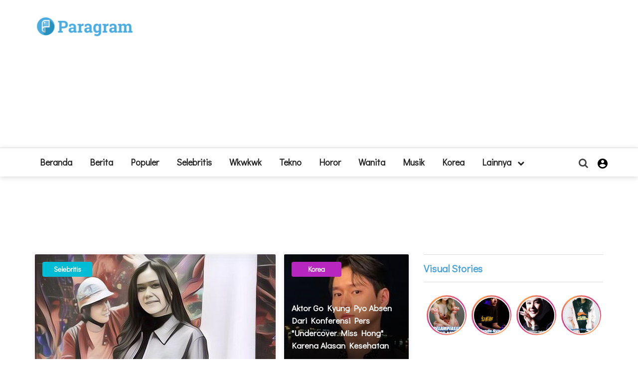

--- FILE ---
content_type: text/html; charset=UTF-8
request_url: https://paragram.id/
body_size: 28699
content:
<!DOCTYPE html>
<html lang="en" >
<head>
  <meta charset="utf-8">
  <title>Berita Gaya Hidup, Selebriti Indonesia dan Korea, serta Tips Tampil Cantik | Paragram.id</title>
  <meta http-equiv="Content-Type" content="text/html; charset=utf-8"/>
  <meta name="title" content="Berita Gaya Hidup, Selebriti Indonesia dan Korea, serta Tips Tampil Cantik | Paragram.id">
  <meta name="googlebot-news" content="index,follow" />
  <meta name="googlebot" content="index,follow" />
  <meta name="viewport" content="width=device-width, minimum-scale=1.0, maximum-scale=1.0, user-scalable=no">
  <meta name="csrf-token" content="QVqZwK42V8dNMmSKcvZvHSbHLt1HSiNyH1QI6Cus"/>
  <link rel="canonical" href="https://paragram.id">
  <meta property="fb:app_id" content="655593694832263"/>
  <meta property="og:url" content="https://paragram.id">
  <meta property="og:type" content="website"/>
  <meta property="og:image" content="https://paragram.id/assets/img/logo.png">
  
  <meta property="og:title" content="Berita Gaya Hidup, Selebriti Indonesia dan Korea, serta Tips Tampil Cantik | Paragram.id">
  <meta property="og:locale" content="en_US">
  <meta property="og:site_name" content="Paragram.id">

    <meta name="description" content="Majalah remaja Indonesia masa kini yang berisi berita selebritis, berita lucu, kisah horor, pengalaman unik, dan berita populer hari ini"/>
  <meta property="og:description" content="Majalah remaja Indonesia masa kini yang berisi berita selebritis, berita lucu, kisah horor, pengalaman unik, dan berita populer hari ini">
  <meta name="twitter:description" content="Majalah remaja Indonesia masa kini yang berisi berita selebritis, berita lucu, kisah horor, pengalaman unik, dan berita populer hari ini">
  
  <meta name="twitter:card" content="summary_large_image">
  <meta name="twitter:site" content="Paragram.id">
  <meta name="twitter:title" content="Berita Gaya Hidup, Selebriti Indonesia dan Korea, serta Tips Tampil Cantik | Paragram.id">
  <meta name="twitter:url" content="https://paragram.id">
  <meta name="twitter:image" content="https://paragram.id/assets/img/logo.png"/>
  <link rel="dns-prefetch" href="https://img-srv0.paragram.id">
  <link rel="preconnect" href="https://fonts.gstatic.com/" crossorigin>
  <link rel="preload" href="https://paragram.id/vendor/slick/fonts/slick.woff" as="font" type="font/woff" crossorigin/>
  <link rel="shortcut icon" href="https://paragram.id/assets/img/favicon.png"/>
  <link href='https://fonts.googleapis.com/css?family=Lato:400,500,600,700&amp;subset=latin,latin-ext' rel='stylesheet' type='text/css'>
  <link href="https://fonts.googleapis.com/icon?family=Material+Icons" rel="stylesheet">
  <link type="text/css" rel="stylesheet" href="https://paragram.id/themes/modern/desktop/css/plugins.css">

  <meta name="author" content="Paragram.id">
  <meta content="id" name="language">
  <meta content="id" name="geo.country">
  <meta content="Indonesia" name="geo.placename">
  <meta content="id" name="geo.country">
  <meta http-equiv="content-language" content="In-Id">

    <link type="text/css" rel="stylesheet" href="https://paragram.id/themes/modern/desktop/css/application.min.css">
  <link rel="stylesheet" href="https://paragram.id/themes/modern/desktop/css/bootstrap.min.css">
  <link rel="stylesheet" href="https://use.fontawesome.com/releases/v5.3.1/css/all.css" integrity="sha384-mzrmE5qonljUremFsqc01SB46JvROS7bZs3IO2EmfFsd15uHvIt+Y8vEf7N7fWAU" crossorigin="anonymous">
  <link rel="stylesheet" href="https://paragram.id/themes/modern/desktop/css/font-aws.min.css">
  <link rel="stylesheet" href="https://paragram.id/themes/modern/desktop/css/jquery.fancybox.min.css">
  <link rel="stylesheet" href="https://paragram.id/themes/modern/desktop/css/bootstrap-datepicker.css">
  <link rel="stylesheet" href="https://paragram.id/themes/modern/desktop/css/responsive.min.css?v=2.0.1">
  <link rel="stylesheet" href="https://paragram.id/themes/modern/desktop/css/cubeportfolio.min.css?v=2.0.1">
  <link type="text/css" rel="stylesheet" href="https://paragram.id/themes/modern/desktop/css/style.css?v=2.0.1">
    <link rel="stylesheet" href="https://fonts.googleapis.com/css?family=Didact+Gothic:400,700,700italic,400italic,300,300italic">
  <!-- Global site tag (gtag.js) - Google Analytics -->
  
    <style type="text/css">
    .ads-panel, .ads-panel a{
      background: white !important;
      border:1px solid #ddd;
    }
    .header { background:  !important; }
    .header__appbar--left__menu__list__item > a {color:  !important;}
    .header__appbar--left__menu__list__item > a > i {color:  !important;}
    .header__appbar--left__menu__list__item > a:hover { color:  !important;}
    .header__appbar--left__menu__list__item > a:hover > i {color:  !important;}
    .button.button-create {background:  !important;color:  !important;border-color:  !important;}
    .button.button-create i {color:  !important;}
    .button.button-create:hover {background:  !important;color:  !important;}.button.button-create:hover i {color:  !important;}
    .category-post .post-item.small figure img, .latest-post .post-item.small figure img {
      object-fit: cover;
      object-position: center;
    }
  </style>

<!-- Start Alexa Certify Javascript -->
<script type="text/javascript">
_atrk_opts = { atrk_acct:"dCBzr1rcy520uW", domain:"paragram.id",dynamic: true};
(function() { var as = document.createElement('script'); as.type = 'text/javascript'; as.async = true; as.src = "https://certify-js.alexametrics.com/atrk.js"; var s = document.getElementsByTagName('script')[0];s.parentNode.insertBefore(as, s); })();
</script>
<noscript><img src="https://certify.alexametrics.com/atrk.gif?account=dCBzr1rcy520uW" style="display:none" height="1" width="1" alt="" /></noscript>
<!-- End Alexa Certify Javascript -->  
<script async src="https://cdn.ampproject.org/amp-story-player-v0.js"></script>
<link href="https://cdn.ampproject.org/amp-story-player-v0.css" rel="stylesheet" type="text/css"/>
<style type="text/css">
  amp-story-player {
    margin: 1rem auto;
  }
  .story-home {
    list-style: none;
  }
  .story-home li {
    height:80px;
    width:80px;
    display: inline-block;
    border-radius:50%;
    cursor: pointer;
    padding: 3px;
    margin: 3px;
  }
  .story-home li:before {
    content:'';
    display: inline-block;
    border-radius:50%;
    background-image: conic-gradient(#c82d8d, #f99e4d, #c82d8d, #f99e4d, #c82d8d);
    animation: spin 5s linear infinite;
    height:80px;
    width:80px;
    position: absolute;
  }
  .story-frame {
    height:75px;
    width: 75px;
    overflow: hidden;
    border-radius: 50%;
    margin: 3px;
    position: absolute;
    border:2px solid #fff;
  }
  .story-frame img {
    object-position: center;
    object-fit: cover;
    height: 100%;
    width: 100%;
  }

  @keyframes  spin {
    100% {
      transform: rotate(360deg);
    }
  }
</style>
  <script type="application/ld+json">
    {
      "@context": "http://schema.org",
      "@type": "WebSite",
      "url": "https://paragram.id",
      "sameAs": [
        "https://www.facebook.com/paragram.id",
        "https://twitter.com/paragramberita",
        "https://www.instagram.com/paragram_id"
      ],
      "name": "Paragram.id",
      "description": "Majalah remaja Indonesia masa kini yang berisi berita selebritis, berita lucu, kisah horor, pengalaman unik, dan berita populer hari ini",
      "publisher": {
        "@type": "Thing",
        "name": "Paragram.id"
      },
      "potentialAction": {
        "@type": "SearchAction",
        "target": "https://paragram.id/search?q={search_term}",
        "query-input": "required name=search_term"
      }
    }
  </script>
<link rel="stylesheet" type="text/css" href="https://paragram.id/vendor/slick/slick.min.css?v=2.0.1"/>
<link rel="stylesheet" type="text/css" href="https://paragram.id/vendor/slick/slick-theme.min.css?v=2.0.1"/>
<link rel="stylesheet" href="https://paragram.id/themes/modern/desktop/css/home.min.css?v=2.0.1">
<link rel="amphtml" href="https://paragram.id/amp">

<!-- Facebook Pixel Code -->
  <script>
    !function (f, b, e, v, n, t, s) {
      if (f.fbq) return;
      n = f.fbq = function () {
        n.callMethod ?
          n.callMethod.apply(n, arguments) : n.queue.push(arguments)
      };
      if (!f._fbq) f._fbq = n;
      n.push = n;
      n.loaded = !0;
      n.version = '2.0';
      n.queue = [];
      t = b.createElement(e);
      t.async = !0;
      t.src = v;
      s = b.getElementsByTagName(e)[0];
      s.parentNode.insertBefore(t, s)
    }(window, document, 'script',
      'https://connect.facebook.net/en_US/fbevents.js');
    fbq('init', '101535427389949');
    fbq('track', 'PageView');
  </script>
  <noscript>
    <img height="1" width="1" style="display:none" src="https://www.facebook.com/tr?id=101535427389949&ev=PageView&noscript=1"/></noscript>
  <!-- End Facebook Pixel Code -->

</head>
<body class="">
<div id="fb-root"></div>
<header class="headers">
<div class="main-menu">
<div class="container">
<div class="row">
<div class="col-12">
  <div class="top-menu">
    <div class="secnd-menu">
        <div class="row">
            <div class="col-sm-3">
                                <h1>
                    <a href="/" title="logo" class="top-logo"><img src="https://paragram.id/assets/img/logo.png" alt="Paragram logo"></a>
                </h1>
                            </div>
            <div class="col-sm-9 pt-3"  style="max-height:75px !important;overflow:hidden !important">
                              <script async src="//pagead2.googlesyndication.com/pagead/js/adsbygoogle.js"></script>
                <ins class="adsbygoogle"
                style="display:block"
                data-ad-client="ca-pub-7054600559988670"
                data-ad-slot="1111857888"
                data-ad-format="auto"
                data-full-width-responsive="true"></ins>
                <script>
                (adsbygoogle = window.adsbygoogle || []).push({});
                </script>
                          </div>
        </div>
    </div>
  </div>
</div>
</div>
</div>
<nav class="header-section navbar navbar-dark navbar-bootbites" data-toggle="sticky-onscroll">
  <div class="container">
      <div class="secnd-menu">
          <div class="row">
              <div class="col-12">
              <div class="menus">
                  <div class="show-is-sticky brand">
                    <a href="/" title="logo" class=""><img src="https://paragram.id/assets/img/logo_icon.png" alt="logo"></a>
                  </div>
                  <div class="list-menu">
                    <ul class="nav list-menu">
                      <li class="header__appbar--left__menu__list__item">
                        <a href="/" class="ripple" data-type="">
                          beranda
                        </a>
                      </li>
                                              
                                                  <li class="header__appbar--left__menu__list__item">
                            <a href="https://paragram.id/berita" class="ripple " data-type="1">
                              Berita
                            </a>
                          </li>
                                                
                                                                                                    <li class="header__appbar--left__menu__list__item">
                              <a href="https://paragram.id/populer/berita" class="ripple">
                                Populer
                              </a>
                            </li>
                                                  
                                                  <li class="header__appbar--left__menu__list__item">
                            <a href="https://paragram.id/selebritis" class="ripple " data-type="2">
                              Selebritis
                            </a>
                          </li>
                                                
                                              
                                                  <li class="header__appbar--left__menu__list__item">
                            <a href="https://paragram.id/wkwkwk" class="ripple " data-type="3">
                              Wkwkwk
                            </a>
                          </li>
                                                
                                              
                                                  <li class="header__appbar--left__menu__list__item">
                            <a href="https://paragram.id/tekno" class="ripple " data-type="4">
                              Tekno
                            </a>
                          </li>
                                                
                                              
                                                  <li class="header__appbar--left__menu__list__item">
                            <a href="https://paragram.id/horor" class="ripple " data-type="5">
                              Horor
                            </a>
                          </li>
                                                
                                              
                                                  <li class="header__appbar--left__menu__list__item">
                            <a href="https://paragram.id/wanita" class="ripple " data-type="13">
                              Wanita
                            </a>
                          </li>
                                                
                                              
                                                  <li class="header__appbar--left__menu__list__item">
                            <a href="https://paragram.id/musik" class="ripple " data-type="14">
                              Musik
                            </a>
                          </li>
                                                
                                              
                                                  <li class="header__appbar--left__menu__list__item">
                            <a href="https://paragram.id/korea" class="ripple " data-type="19">
                              Korea
                            </a>
                          </li>
                                                
                                                                  <li class="dropdown">
                        <a class="category-dropdown-button ripple has-dropdown" href="#" data-toggle="dropdown">
                            lainnya <i class="fa fa-chevron-down"></i>
                        </a>
                        <ul class="dropdown-menu">
                                                      <li class="">
                              <a href="https://paragram.id/jajanan" class="ripple" data-type="15">
                                Jajanan
                              </a>
                            </li>
                                                      <li class="">
                              <a href="https://paragram.id/jalan-jalan" class="ripple" data-type="16">
                                Jalan-Jalan
                              </a>
                            </li>
                                                      <li class="">
                              <a href="https://paragram.id/olahraga" class="ripple" data-type="17">
                                Olahraga
                              </a>
                            </li>
                                                      <li class="">
                              <a href="https://paragram.id/pendidikan" class="ripple" data-type="20">
                                Pendidikan
                              </a>
                            </li>
                                                      <li class="">
                              <a href="https://paragram.id/Kesehatan" class="ripple" data-type="18">
                                Kesehatan
                              </a>
                            </li>
                                                      <li class="secondary-menu">
                              <a href="/indeks" class="ripple" data-type="">
                                Indeks
                              </a>
                            </li>
                            <li class="secondary-menu">
                              <a href="/visual-stories" class="ripple" data-type="">
                                Visual Stories
                              </a>
                            </li>
                            
                        </ul>
                      </li>

                    </ul>
                  </div>
                  <div class="search-wrapper">
                    <span class="menu-cari"><i class="fa fa-search"></i></span>
                    <div class="search-box">
                      <form action="https://paragram.id/search" method="get" class="cari">
                        <input type="text" placeholder="Cari berita..." id="search" type="search" required="" name="q" placeholder="Search..." autocomplete="off">
                        <input type="submit" name="" value="Cari">
                      </form>
                    </div>
                  </div>

                                        <div class="header__appbar--right__settings">
                      <a class="header__appbar--right__settings__button material-button material-button--icon ripple"
                          href="https://paragram.id/login" rel="get:Loginform">
                        <i class="material-icons">&#xE853;</i>
                      </a>
                    </div>
                  
                </div>
              </div>  
          </div>
      </div>
  </div>
</nav>
  </div>
</header>

<section class="main-wrapper">
    <div class="container">
        <div class="row">
        	<div class="col-lg-12 text-center">
        		<!-- Revive Adserver iFrame Tag - Generated with Revive Adserver v5.0.5 -->
				<iframe id='a3f35b88' name='a3f35b88' src='https://ads.sibernetworks.com/www/delivery/afr.php?zoneid=22&amp;cb=INSERT_RANDOM_NUMBER_HERE' frameborder='0' scrolling='no' width='728' height='90' allow='autoplay'><a href='https://ads.sibernetworks.com/www/delivery/ck.php?n=ad670eab&amp;cb=INSERT_RANDOM_NUMBER_HERE' target='_blank'><img src='https://ads.sibernetworks.com/www/delivery/avw.php?zoneid=22&amp;cb=INSERT_RANDOM_NUMBER_HERE&amp;n=ad670eab' border='0' alt='' /></a></iframe>
        	</div>
        </div>
    </div>
</section>
<section class="main-wrapper">
    <div class="container">
        <div class="row">
            <div class="col-lg-8 col-sm-6 col-xs-12">
                <div class="row no-gutters latest-post">
                    <div class="col-8">
                                                    <div class="post-item  selebritis ">
			<a href="https://paragram.id/selebritis/adinia-wirasti-perankan-mera-dalam-film-sadali-bicara-tentang-sudut-pandang-cinta-62142" class="post-link">
									<h2 class="catlink">Selebritis</h2> 
					
								<figure>
					<img src="https://imgsrv2.paragram.id/FNWsvWTClaXdxvvgYFqvTEADF7o=/483x255/smart/filters:strip_icc():quality(80):format(jpeg)/posts/2026-01/20/featured-4b4a04108432d70072d110a6f4411d71_1768881880-b.jpg" alt="Adinia Wirasti Perankan Mera dalam Film Sadali, Bicara Tentang Sudut Pandang Cinta">
				</figure>
				<div class="post-meta">
					<h2>Adinia Wirasti Perankan Mera dalam Film Sadali, Bicara Tentang Sudut Pandang Cinta</h2>
				</div>
			</a>
			<div class="dropdown more">
	          <button type="button" class="btn-more-trs" data-toggle="dropdown" title="More">...</button>
	          <div class="dropdown-menu triangle">
	            <a class="dropdown-item" href="https://paragram.id/selebritis/adinia-wirasti-perankan-mera-dalam-film-sadali-bicara-tentang-sudut-pandang-cinta-62142">Detail</a>
	            <a class="dropdown-item" href="https://paragram.id/selebritis/adinia-wirasti-perankan-mera-dalam-film-sadali-bicara-tentang-sudut-pandang-cinta-62142/report">Laporkan</a>
	          </div>
	        </div>
		</div>
					<div class="post-item  musik ">
			<a href="https://paragram.id/musik/maudy-ayunda-rilis-lagu-aku-yang-engkau-cari-ost-film-para-perasuk-62141" class="post-link">
									<h2 class="catlink">Musik</h2> 
					
								<figure>
					<img src="https://imgsrv2.paragram.id/sk_n-Pl3CCHf-nQNJ5r3c07z_0A=/483x255/smart/filters:strip_icc():quality(80):format(jpeg)/posts/2026-01/20/featured-6ba5f20198d394aece5bbd40a959b079_1768879083-b.jpg" alt="Maudy Ayunda Rilis Lagu &quot;Aku yang Engkau Cari&quot;, OST Film Para Perasuk">
				</figure>
				<div class="post-meta">
					<h2>Maudy Ayunda Rilis Lagu &quot;Aku yang Engkau Cari&quot;, OST Film Para Perasuk</h2>
				</div>
			</a>
			<div class="dropdown more">
	          <button type="button" class="btn-more-trs" data-toggle="dropdown" title="More">...</button>
	          <div class="dropdown-menu triangle">
	            <a class="dropdown-item" href="https://paragram.id/musik/maudy-ayunda-rilis-lagu-aku-yang-engkau-cari-ost-film-para-perasuk-62141">Detail</a>
	            <a class="dropdown-item" href="https://paragram.id/musik/maudy-ayunda-rilis-lagu-aku-yang-engkau-cari-ost-film-para-perasuk-62141/report">Laporkan</a>
	          </div>
	        </div>
		</div>
	                                            </div>

                    <div class="col-4">
                                                    <div class="post-item small korea ">
			<a href="https://paragram.id/korea/aktor-go-kyung-pyo-absen-dari-konferensi-pers-undercover-miss-hong-karena-alasan-kesehatan-62140" class="post-link">
									<h2 class="catlink">Korea</h2> 
					
								<figure>
					<img src="https://imgsrv2.paragram.id/aXn5QlyunUZQC9NwLDf7lxJRxFU=/250x255/smart/filters:strip_icc():quality(80):format(jpeg)/posts/2026-01/13/featured-42a97717b0cd7dcd9f6d383ff00cdffb_1768297446-b.jpg" alt="Aktor Go Kyung Pyo Absen dari Konferensi Pers &quot;Undercover Miss Hong&quot; Karena Alasan Kesehatan">
				</figure>
				<div class="post-meta">
					<h2>Aktor Go Kyung Pyo Absen dari Konferensi Pers &quot;Undercover Miss Hong&quot; Karena Alasan Kesehatan</h2>
				</div>
			</a>
			<div class="dropdown more">
	          <button type="button" class="btn-more-trs" data-toggle="dropdown" title="More">...</button>
	          <div class="dropdown-menu triangle">
	            <a class="dropdown-item" href="https://paragram.id/korea/aktor-go-kyung-pyo-absen-dari-konferensi-pers-undercover-miss-hong-karena-alasan-kesehatan-62140">Detail</a>
	            <a class="dropdown-item" href="https://paragram.id/korea/aktor-go-kyung-pyo-absen-dari-konferensi-pers-undercover-miss-hong-karena-alasan-kesehatan-62140/report">Laporkan</a>
	          </div>
	        </div>
		</div>
					<div class="post-item small berita ">
			<a href="https://paragram.id/berita/siap-masuk-dunia-kerja-mahasiswa-digital-pr-ubsi-asah-skill-lewat-workshop-bareng-praktisi-62139" class="post-link">
									<h2 class="catlink">Berita</h2> 
					
								<figure>
					<img src="https://imgsrv2.paragram.id/PtiWij6vfBWfGErUKVoSImNVLDs=/250x255/smart/filters:strip_icc():quality(80):format(jpeg)/posts/2026-01/13/featured-bdfe1bbad66e13117025bb08494bd74a_1768284384-b.jpg" alt="Siap Masuk Dunia Kerja! Mahasiswa Digital PR UBSI Asah Skill Lewat Workshop Bareng Praktisi">
				</figure>
				<div class="post-meta">
					<h2>Siap Masuk Dunia Kerja! Mahasiswa Digital PR UBSI Asah Skill Lewat Workshop Bareng Praktisi</h2>
				</div>
			</a>
			<div class="dropdown more">
	          <button type="button" class="btn-more-trs" data-toggle="dropdown" title="More">...</button>
	          <div class="dropdown-menu triangle">
	            <a class="dropdown-item" href="https://paragram.id/berita/siap-masuk-dunia-kerja-mahasiswa-digital-pr-ubsi-asah-skill-lewat-workshop-bareng-praktisi-62139">Detail</a>
	            <a class="dropdown-item" href="https://paragram.id/berita/siap-masuk-dunia-kerja-mahasiswa-digital-pr-ubsi-asah-skill-lewat-workshop-bareng-praktisi-62139/report">Laporkan</a>
	          </div>
	        </div>
		</div>
					<div class="post-item small korea ">
			<a href="https://paragram.id/korea/lee-hyori-secara-pribadi-mengklarifikasi-kesalahpahaman-seputar-yoga-studio-dermawan-miliknya-62138" class="post-link">
									<h2 class="catlink">Korea</h2> 
					
								<figure>
					<img src="https://imgsrv2.paragram.id/oMtlIk9Q3NbcPoXZvazVVHcfNwk=/250x255/smart/filters:strip_icc():quality(80):format(jpeg)/posts/2026-01/11/featured-67bb3f6f0703d3f44f353eb3c4a6fae2_1768075581-b.jpg" alt="Lee Hyori Secara Pribadi Mengklarifikasi Kesalahpahaman Seputar &quot;Yoga Studio Dermawan&quot; Miliknya">
				</figure>
				<div class="post-meta">
					<h2>Lee Hyori Secara Pribadi Mengklarifikasi Kesalahpahaman Seputar &quot;Yoga Studio Dermawan&quot; Miliknya</h2>
				</div>
			</a>
			<div class="dropdown more">
	          <button type="button" class="btn-more-trs" data-toggle="dropdown" title="More">...</button>
	          <div class="dropdown-menu triangle">
	            <a class="dropdown-item" href="https://paragram.id/korea/lee-hyori-secara-pribadi-mengklarifikasi-kesalahpahaman-seputar-yoga-studio-dermawan-miliknya-62138">Detail</a>
	            <a class="dropdown-item" href="https://paragram.id/korea/lee-hyori-secara-pribadi-mengklarifikasi-kesalahpahaman-seputar-yoga-studio-dermawan-miliknya-62138/report">Laporkan</a>
	          </div>
	        </div>
		</div>
	                                            </div>
                </div>
                                <div class="row no-gutters latest-cat berita ">
                    <div class="col-12">
                        <div class="page-title">
                            <h3>
                                Berita
                                <span>
                                    <a href="/berita">selengkapnya &raquo;</a>
                                </span>
                            </h3>
                        </div>
                                                    <div class="post-wrapper">
				<ul class="list-post">
																<li class="post-item">
							<a href="https://paragram.id/berita/siap-masuk-dunia-kerja-mahasiswa-digital-pr-ubsi-asah-skill-lewat-workshop-bareng-praktisi-62139">
								<figure>
									<img src="https://imgsrv2.paragram.id/9_188LWK1wdQEr02lGBqr8YYLU4=/426x275/smart/filters:strip_icc():quality(80):format(jpeg)/posts/2026-01/13/featured-bdfe1bbad66e13117025bb08494bd74a_1768284384-b.jpg" alt="Siap Masuk Dunia Kerja! Mahasiswa Digital PR UBSI Asah Skill Lewat Workshop Bareng Praktisi">
								</figure>
								<div class="post-meta">
									<h3>Siap Masuk Dunia Kerja! Mahasiswa Digital PR UBSI Asah Skill Lewat Workshop Bareng Praktisi</h3>
									<span class="waktu">1 week ago</span>	
								</div>
							</a>
						</li>
																										<li class="post-item">
							<a href="https://paragram.id/berita/ini-dia-berbagai-bentuk-teror-yang-dialami-yama-carlos-setelah-buat-video-parodi-soal-pemerintah-62125">
								<div class="post-meta">
									<h3>Ini Dia Berbagai Bentuk Teror yang Dialami Yama Carlos Setelah Buat Video Parodi Soal Pemerintah</h3>
									<span class="waktu">2 weeks ago</span>	
								</div>
							</a>
						</li>
																										<li class="post-item">
							<a href="https://paragram.id/berita/7-jenis-kayu-yang-kuat-cocok-untuk-membangun-rumah-62115">
								<div class="post-meta">
									<h3>7 Jenis Kayu yang Kuat, Cocok untuk Membangun Rumah</h3>
									<span class="waktu">2 weeks ago</span>	
								</div>
							</a>
						</li>
																										<li class="post-item">
							<a href="https://paragram.id/berita/viral-warganet-culture-shock-lihat-acara-pernikahan-di-demak-tamu-kasih-uang-langsung-ke-pengantin-62107">
								<div class="post-meta">
									<h3>Viral Warganet Culture Shock Lihat Acara Pernikahan di Demak, Tamu Kasih Uang Langsung ke Pengantin</h3>
									<span class="waktu">2 weeks ago</span>	
								</div>
							</a>
						</li>
																			</ul>
			</div>
								<div class="row no-gutters">
				<div class="col-6">
					<div class="post-list mr-r-10">
													<div class="post-item">
								<div class="post-imgs">
									<figure>
										<a href="https://paragram.id/berita/heboh-seorang-sosialita-bunuh-diri-di-alun-alun-kisah-hidupnya-jadi-sorotan-62095">
											<img src="https://imgsrv2.paragram.id/8nORseahcP6OWs5F1hex70sCMQc=/110x110/smart/filters:strip_icc():quality(80):format(jpeg)/posts/2025-12/30/featured-731fc0d6659dc7e2f5939d08fa0deb4b_1767037089-b.jpg" alt="Heboh Seorang Sosialita Bunuh Diri di Alun-Alun, Kisah Hidupnya Jadi Sorotan">
										</a>
									</figure>
								</div>
								<div class="post-des">
									<a href="https://paragram.id/berita/heboh-seorang-sosialita-bunuh-diri-di-alun-alun-kisah-hidupnya-jadi-sorotan-62095">
										<div class="post-meta">
											<h2>Heboh Seorang Sosialita Bunuh Diri di Alun-Alun, Kisah Hidupnya Jadi Sorotan</h2>
										</div>
										<span class="waktu">3 weeks ago</span>
										
									</a>
									<div class="dropdown more">
							          <button type="button" class="btn-more-trs" data-toggle="dropdown" title="More">...</button>
							          <div class="dropdown-menu triangle">
							            <a class="dropdown-item" href="https://paragram.id/berita/heboh-seorang-sosialita-bunuh-diri-di-alun-alun-kisah-hidupnya-jadi-sorotan-62095">Detail</a>
							            <a class="dropdown-item" href="https://paragram.id/berita/heboh-seorang-sosialita-bunuh-diri-di-alun-alun-kisah-hidupnya-jadi-sorotan-62095/report">Laporkan</a>
							          </div>
							        </div>
								</div>
							</div>
													<div class="post-item">
								<div class="post-imgs">
									<figure>
										<a href="https://paragram.id/berita/tingkatkan-transparansi-pengurus-rtrw-08-paninggilan-utara-belajar-kelola-data-warga-secara-digital-62090">
											<img src="https://imgsrv2.paragram.id/o8SERiWNR8HgoT5Q99pER8mk8Dk=/110x110/smart/filters:strip_icc():quality(80):format(jpeg)/posts/2025-12/29/featured-6413243d2243a3a14715845e38593dd8_1767011026-b.jpg" alt="Tingkatkan Transparansi, Pengurus RT/RW 08 Paninggilan Utara Belajar Kelola Data Warga Secara Digital">
										</a>
									</figure>
								</div>
								<div class="post-des">
									<a href="https://paragram.id/berita/tingkatkan-transparansi-pengurus-rtrw-08-paninggilan-utara-belajar-kelola-data-warga-secara-digital-62090">
										<div class="post-meta">
											<h2>Tingkatkan Transparansi, Pengurus RT/RW 08 Paninggilan Utara Belajar Kelola Data Warga Secara Digital</h2>
										</div>
										<span class="waktu">3 weeks ago</span>
										
									</a>
									<div class="dropdown more">
							          <button type="button" class="btn-more-trs" data-toggle="dropdown" title="More">...</button>
							          <div class="dropdown-menu triangle">
							            <a class="dropdown-item" href="https://paragram.id/berita/tingkatkan-transparansi-pengurus-rtrw-08-paninggilan-utara-belajar-kelola-data-warga-secara-digital-62090">Detail</a>
							            <a class="dropdown-item" href="https://paragram.id/berita/tingkatkan-transparansi-pengurus-rtrw-08-paninggilan-utara-belajar-kelola-data-warga-secara-digital-62090/report">Laporkan</a>
							          </div>
							        </div>
								</div>
							</div>
													<div class="post-item">
								<div class="post-imgs">
									<figure>
										<a href="https://paragram.id/berita/lagi-tren-istilah-idgaf-yang-diunggah-tasya-farasya-saat-proses-cerai-berlangsung-artinya-apa-sih-62087">
											<img src="https://imgsrv2.paragram.id/pt-_a9QUstmAUDP6GHcxljtY7yg=/110x110/smart/filters:strip_icc():quality(80):format(jpeg)/posts/2025-12/29/featured-1f458b2e77329cc3f6dff8e50d0f9679_1766958176-b.jpg" alt="Lagi Tren Istilah IDGAF yang Diunggah Tasya Farasya Saat Proses Cerai Berlangsung: Artinya Apa Sih?">
										</a>
									</figure>
								</div>
								<div class="post-des">
									<a href="https://paragram.id/berita/lagi-tren-istilah-idgaf-yang-diunggah-tasya-farasya-saat-proses-cerai-berlangsung-artinya-apa-sih-62087">
										<div class="post-meta">
											<h2>Lagi Tren Istilah IDGAF yang Diunggah Tasya Farasya Saat Proses Cerai Berlangsung: Artinya Apa Sih?</h2>
										</div>
										<span class="waktu">3 weeks ago</span>
										
									</a>
									<div class="dropdown more">
							          <button type="button" class="btn-more-trs" data-toggle="dropdown" title="More">...</button>
							          <div class="dropdown-menu triangle">
							            <a class="dropdown-item" href="https://paragram.id/berita/lagi-tren-istilah-idgaf-yang-diunggah-tasya-farasya-saat-proses-cerai-berlangsung-artinya-apa-sih-62087">Detail</a>
							            <a class="dropdown-item" href="https://paragram.id/berita/lagi-tren-istilah-idgaf-yang-diunggah-tasya-farasya-saat-proses-cerai-berlangsung-artinya-apa-sih-62087/report">Laporkan</a>
							          </div>
							        </div>
								</div>
							</div>
											</div>
				</div>

				<div class="col-6">
					<div class="post-list">
													<div class="post-item">
								<div class="post-imgs">
									<figure>
										<a href="https://paragram.id/berita/viral-warganet-culture-shock-lihat-acara-pernikahan-di-demak-tamu-kasih-uang-langsung-ke-pengantin-62107">
											<img src="https://imgsrv2.paragram.id/YL2BWzlgwyqD_ovabvVazogvmsw=/110x110/smart/filters:strip_icc():quality(80):format(jpeg)/posts/2026-01/01/featured-632ff89200aa44644c568469b6a216b7_1767235591-b.jpg" alt="Viral Warganet Culture Shock Lihat Acara Pernikahan di Demak, Tamu Kasih Uang Langsung ke Pengantin">
										</a>
									</figure>
								</div>
								<div class="post-des">
									<a href="https://paragram.id/berita/viral-warganet-culture-shock-lihat-acara-pernikahan-di-demak-tamu-kasih-uang-langsung-ke-pengantin-62107">
										<div class="post-meta">
											<h3>Viral Warganet Culture Shock Lihat Acara Pernikahan di Demak, Tamu Kasih Uang Langsung ke Pengantin</h3>
										</div>
										<span class="waktu">2 weeks ago</span>
									</a>
									<div class="dropdown more">
							          <button type="button" class="btn-more-trs" data-toggle="dropdown" title="More">...</button>
							          <div class="dropdown-menu triangle">
							            <a class="dropdown-item" href="https://paragram.id/berita/viral-warganet-culture-shock-lihat-acara-pernikahan-di-demak-tamu-kasih-uang-langsung-ke-pengantin-62107">Detail</a>
							            <a class="dropdown-item" href="https://paragram.id/berita/viral-warganet-culture-shock-lihat-acara-pernikahan-di-demak-tamu-kasih-uang-langsung-ke-pengantin-62107/report">Laporkan</a>
							          </div>
							        </div>
								</div>
							</div>
													<div class="post-item">
								<div class="post-imgs">
									<figure>
										<a href="https://paragram.id/berita/pendidikan-widiyanti-putri-vs-sandiaga-uno-jadi-perbandingan-kinerjanya-sebagai-menteri-jadi-sorotan-62106">
											<img src="https://imgsrv2.paragram.id/LsosUo5TxO7lRpnvAss2wRrWxMM=/110x110/smart/filters:strip_icc():quality(80):format(jpeg)/posts/2026-01/01/featured-16ea66c8a9e62c0fb6d97f1c0021381e_1767232283-b.jpg" alt="Pendidikan Widiyanti Putri VS Sandiaga Uno Jadi Perbandingan, Kinerjanya Sebagai Menteri Jadi Sorotan">
										</a>
									</figure>
								</div>
								<div class="post-des">
									<a href="https://paragram.id/berita/pendidikan-widiyanti-putri-vs-sandiaga-uno-jadi-perbandingan-kinerjanya-sebagai-menteri-jadi-sorotan-62106">
										<div class="post-meta">
											<h3>Pendidikan Widiyanti Putri VS Sandiaga Uno Jadi Perbandingan, Kinerjanya Sebagai Menteri Jadi Sorotan</h3>
										</div>
										<span class="waktu">2 weeks ago</span>
									</a>
									<div class="dropdown more">
							          <button type="button" class="btn-more-trs" data-toggle="dropdown" title="More">...</button>
							          <div class="dropdown-menu triangle">
							            <a class="dropdown-item" href="https://paragram.id/berita/pendidikan-widiyanti-putri-vs-sandiaga-uno-jadi-perbandingan-kinerjanya-sebagai-menteri-jadi-sorotan-62106">Detail</a>
							            <a class="dropdown-item" href="https://paragram.id/berita/pendidikan-widiyanti-putri-vs-sandiaga-uno-jadi-perbandingan-kinerjanya-sebagai-menteri-jadi-sorotan-62106/report">Laporkan</a>
							          </div>
							        </div>
								</div>
							</div>
													<div class="post-item">
								<div class="post-imgs">
									<figure>
										<a href="https://paragram.id/berita/6-ide-acara-malam-tahun-baruan-seru-di-rumah-aja-62096">
											<img src="https://imgsrv2.paragram.id/BCb0nmUiaXqDKHHA7PgAQVTSEUE=/110x110/smart/filters:strip_icc():quality(80):format(jpeg)/posts/2025-12/31/featured-9a9afc6501297796c3121c690a2d56a5_1767142131-b.jpg" alt="6 Ide Acara Malam Tahun Baruan Seru di Rumah Aja!">
										</a>
									</figure>
								</div>
								<div class="post-des">
									<a href="https://paragram.id/berita/6-ide-acara-malam-tahun-baruan-seru-di-rumah-aja-62096">
										<div class="post-meta">
											<h3>6 Ide Acara Malam Tahun Baruan Seru di Rumah Aja!</h3>
										</div>
										<span class="waktu">2 weeks ago</span>
									</a>
									<div class="dropdown more">
							          <button type="button" class="btn-more-trs" data-toggle="dropdown" title="More">...</button>
							          <div class="dropdown-menu triangle">
							            <a class="dropdown-item" href="https://paragram.id/berita/6-ide-acara-malam-tahun-baruan-seru-di-rumah-aja-62096">Detail</a>
							            <a class="dropdown-item" href="https://paragram.id/berita/6-ide-acara-malam-tahun-baruan-seru-di-rumah-aja-62096/report">Laporkan</a>
							          </div>
							        </div>
								</div>
							</div>
											</div>
				</div>
			</div>
	                                            </div>
                </div>
                                <div class="row no-gutters latest-cat selebritis ">
                    <div class="col-12">
                        <div class="page-title">
                            <h3>
                                Selebritis
                                <span>
                                    <a href="/selebritis">selengkapnya &raquo;</a>
                                </span>
                            </h3>
                        </div>
                                                    <div class="post-wrapper">
				<ul class="list-post">
																<li class="post-item">
							<a href="https://paragram.id/selebritis/adinia-wirasti-perankan-mera-dalam-film-sadali-bicara-tentang-sudut-pandang-cinta-62142">
								<figure>
									<img src="https://imgsrv2.paragram.id/yLQf7AWOW5Mc2ZggzMxXwchgUyQ=/426x275/smart/filters:strip_icc():quality(80):format(jpeg)/posts/2026-01/20/featured-4b4a04108432d70072d110a6f4411d71_1768881880-b.jpg" alt="Adinia Wirasti Perankan Mera dalam Film Sadali, Bicara Tentang Sudut Pandang Cinta">
								</figure>
								<div class="post-meta">
									<h3>Adinia Wirasti Perankan Mera dalam Film Sadali, Bicara Tentang Sudut Pandang Cinta</h3>
									<span class="waktu">5 hours ago</span>	
								</div>
							</a>
						</li>
																										<li class="post-item">
							<a href="https://paragram.id/selebritis/richard-lee-ditetapkan-jadi-tersangka-setelah-dilaporkan-doktif-tapi-masih-aktif-membuat-ig-story-62135">
								<div class="post-meta">
									<h3>Richard Lee Ditetapkan Jadi Tersangka Setelah Dilaporkan Doktif, Tapi Masih Aktif Membuat IG Story</h3>
									<span class="waktu">1 week ago</span>	
								</div>
							</a>
						</li>
																										<li class="post-item">
							<a href="https://paragram.id/selebritis/film-once-we-were-us-terus-naik-peringkat-di-jajaran-box-office-bersain-dengan-film-film-hollywood-besar-62129">
								<div class="post-meta">
									<h3>Film &lsquo;Once We Were Us&rsquo; Terus Naik Peringkat di Jajaran Box Office Bersain dengan Film-Film Hollywood Besar</h3>
									<span class="waktu">2 weeks ago</span>	
								</div>
							</a>
						</li>
																										<li class="post-item">
							<a href="https://paragram.id/selebritis/kekayaan-beyonce-mencapai-rp-167-triliun-publik-langsung-soroti-upah-ivy-park-yang-tidak-masuk-akal-62127">
								<div class="post-meta">
									<h3>Kekayaan Beyonce Mencapai Rp 167 Triliun, Publik Langsung Soroti Upah Ivy Park yang Tidak Masuk Akal</h3>
									<span class="waktu">2 weeks ago</span>	
								</div>
							</a>
						</li>
																			</ul>
			</div>
								<div class="row no-gutters">
				<div class="col-6">
					<div class="post-list mr-r-10">
													<div class="post-item">
								<div class="post-imgs">
									<figure>
										<a href="https://paragram.id/selebritis/ini-dia-salah-satu-saksi-yang-sebut-dampak-pakai-skincare-milik-reza-gladys-62120">
											<img src="https://imgsrv2.paragram.id/W6WNYAgi1BE6x-feTo78dt0ZrQg=/110x110/smart/filters:strip_icc():quality(80):format(jpeg)/posts/2026-01/02/featured-52fea141fd24ae237a6b93a0d7406f66_1767337104-b.jpg" alt="Ini Dia Salah Satu Saksi yang Sebut Dampak Pakai Skincare Milik Reza Gladys">
										</a>
									</figure>
								</div>
								<div class="post-des">
									<a href="https://paragram.id/selebritis/ini-dia-salah-satu-saksi-yang-sebut-dampak-pakai-skincare-milik-reza-gladys-62120">
										<div class="post-meta">
											<h2>Ini Dia Salah Satu Saksi yang Sebut Dampak Pakai Skincare Milik Reza Gladys</h2>
										</div>
										<span class="waktu">2 weeks ago</span>
										
									</a>
									<div class="dropdown more">
							          <button type="button" class="btn-more-trs" data-toggle="dropdown" title="More">...</button>
							          <div class="dropdown-menu triangle">
							            <a class="dropdown-item" href="https://paragram.id/selebritis/ini-dia-salah-satu-saksi-yang-sebut-dampak-pakai-skincare-milik-reza-gladys-62120">Detail</a>
							            <a class="dropdown-item" href="https://paragram.id/selebritis/ini-dia-salah-satu-saksi-yang-sebut-dampak-pakai-skincare-milik-reza-gladys-62120/report">Laporkan</a>
							          </div>
							        </div>
								</div>
							</div>
													<div class="post-item">
								<div class="post-imgs">
									<figure>
										<a href="https://paragram.id/selebritis/ini-dia-bukti-yang-sebut-philo-paz-punya-anak-diluar-nikah-dengan-mantan-finalis-miss-indonesia-62117">
											<img src="https://imgsrv2.paragram.id/J9YwHdiT8BlFU0YYtnALqiMuv68=/110x110/smart/filters:strip_icc():quality(80):format(jpeg)/posts/2026-01/02/featured-8fb243252c55076d9f6664a7a6c51eef_1767335678-b.jpg" alt="Ini Dia Bukti yang Sebut Philo Paz Punya Anak Diluar Nikah dengan Mantan Finalis Miss Indonesia">
										</a>
									</figure>
								</div>
								<div class="post-des">
									<a href="https://paragram.id/selebritis/ini-dia-bukti-yang-sebut-philo-paz-punya-anak-diluar-nikah-dengan-mantan-finalis-miss-indonesia-62117">
										<div class="post-meta">
											<h2>Ini Dia Bukti yang Sebut Philo Paz Punya Anak Diluar Nikah dengan Mantan Finalis Miss Indonesia</h2>
										</div>
										<span class="waktu">2 weeks ago</span>
										
									</a>
									<div class="dropdown more">
							          <button type="button" class="btn-more-trs" data-toggle="dropdown" title="More">...</button>
							          <div class="dropdown-menu triangle">
							            <a class="dropdown-item" href="https://paragram.id/selebritis/ini-dia-bukti-yang-sebut-philo-paz-punya-anak-diluar-nikah-dengan-mantan-finalis-miss-indonesia-62117">Detail</a>
							            <a class="dropdown-item" href="https://paragram.id/selebritis/ini-dia-bukti-yang-sebut-philo-paz-punya-anak-diluar-nikah-dengan-mantan-finalis-miss-indonesia-62117/report">Laporkan</a>
							          </div>
							        </div>
								</div>
							</div>
													<div class="post-item">
								<div class="post-imgs">
									<figure>
										<a href="https://paragram.id/selebritis/aura-kasih-diduga-beri-kode-ingin-dinikahi-ke-ridwan-kamil-begini-postingannya-62102">
											<img src="https://imgsrv2.paragram.id/8PGoN-kKqzbfPsdm6jUPmuuhEvQ=/110x110/smart/filters:strip_icc():quality(80):format(jpeg)/posts/2026-01/01/featured-ac389aae2f194471a6dd5505699c7db8_1767230102-b.jpg" alt="Aura Kasih Diduga Beri Kode Ingin Dinikahi ke Ridwan Kamil, Begini Postingannya">
										</a>
									</figure>
								</div>
								<div class="post-des">
									<a href="https://paragram.id/selebritis/aura-kasih-diduga-beri-kode-ingin-dinikahi-ke-ridwan-kamil-begini-postingannya-62102">
										<div class="post-meta">
											<h2>Aura Kasih Diduga Beri Kode Ingin Dinikahi ke Ridwan Kamil, Begini Postingannya</h2>
										</div>
										<span class="waktu">2 weeks ago</span>
										
									</a>
									<div class="dropdown more">
							          <button type="button" class="btn-more-trs" data-toggle="dropdown" title="More">...</button>
							          <div class="dropdown-menu triangle">
							            <a class="dropdown-item" href="https://paragram.id/selebritis/aura-kasih-diduga-beri-kode-ingin-dinikahi-ke-ridwan-kamil-begini-postingannya-62102">Detail</a>
							            <a class="dropdown-item" href="https://paragram.id/selebritis/aura-kasih-diduga-beri-kode-ingin-dinikahi-ke-ridwan-kamil-begini-postingannya-62102/report">Laporkan</a>
							          </div>
							        </div>
								</div>
							</div>
											</div>
				</div>

				<div class="col-6">
					<div class="post-list">
													<div class="post-item">
								<div class="post-imgs">
									<figure>
										<a href="https://paragram.id/selebritis/kekayaan-beyonce-mencapai-rp-167-triliun-publik-langsung-soroti-upah-ivy-park-yang-tidak-masuk-akal-62127">
											<img src="https://imgsrv2.paragram.id/c47sV0tptPs6ESc0OfC3wujSNQU=/110x110/smart/filters:strip_icc():quality(80):format(jpeg)/posts/2026-01/05/featured-da702364b1bb9e9376e3f33f89fb78be_1767607080-b.jpg" alt="Kekayaan Beyonce Mencapai Rp 167 Triliun, Publik Langsung Soroti Upah Ivy Park yang Tidak Masuk Akal">
										</a>
									</figure>
								</div>
								<div class="post-des">
									<a href="https://paragram.id/selebritis/kekayaan-beyonce-mencapai-rp-167-triliun-publik-langsung-soroti-upah-ivy-park-yang-tidak-masuk-akal-62127">
										<div class="post-meta">
											<h3>Kekayaan Beyonce Mencapai Rp 167 Triliun, Publik Langsung Soroti Upah Ivy Park yang Tidak Masuk Akal</h3>
										</div>
										<span class="waktu">2 weeks ago</span>
									</a>
									<div class="dropdown more">
							          <button type="button" class="btn-more-trs" data-toggle="dropdown" title="More">...</button>
							          <div class="dropdown-menu triangle">
							            <a class="dropdown-item" href="https://paragram.id/selebritis/kekayaan-beyonce-mencapai-rp-167-triliun-publik-langsung-soroti-upah-ivy-park-yang-tidak-masuk-akal-62127">Detail</a>
							            <a class="dropdown-item" href="https://paragram.id/selebritis/kekayaan-beyonce-mencapai-rp-167-triliun-publik-langsung-soroti-upah-ivy-park-yang-tidak-masuk-akal-62127/report">Laporkan</a>
							          </div>
							        </div>
								</div>
							</div>
													<div class="post-item">
								<div class="post-imgs">
									<figure>
										<a href="https://paragram.id/selebritis/ayu-ting-ting-bikin-pembelaan-soal-kehamilan-adiknya-yang-jadi-gunjingan-publik-62126">
											<img src="https://imgsrv2.paragram.id/8-SsXEhDtGJZOBculAnLvSYmWfc=/110x110/smart/filters:strip_icc():quality(80):format(jpeg)/posts/2026-01/05/featured-c92cb53bc8a2d0296b498435996c13a7_1767606849-b.jpg" alt="Ayu Ting Ting Bikin Pembelaan Soal Kehamilan Adiknya yang Jadi Gunjingan Publik">
										</a>
									</figure>
								</div>
								<div class="post-des">
									<a href="https://paragram.id/selebritis/ayu-ting-ting-bikin-pembelaan-soal-kehamilan-adiknya-yang-jadi-gunjingan-publik-62126">
										<div class="post-meta">
											<h3>Ayu Ting Ting Bikin Pembelaan Soal Kehamilan Adiknya yang Jadi Gunjingan Publik</h3>
										</div>
										<span class="waktu">2 weeks ago</span>
									</a>
									<div class="dropdown more">
							          <button type="button" class="btn-more-trs" data-toggle="dropdown" title="More">...</button>
							          <div class="dropdown-menu triangle">
							            <a class="dropdown-item" href="https://paragram.id/selebritis/ayu-ting-ting-bikin-pembelaan-soal-kehamilan-adiknya-yang-jadi-gunjingan-publik-62126">Detail</a>
							            <a class="dropdown-item" href="https://paragram.id/selebritis/ayu-ting-ting-bikin-pembelaan-soal-kehamilan-adiknya-yang-jadi-gunjingan-publik-62126/report">Laporkan</a>
							          </div>
							        </div>
								</div>
							</div>
													<div class="post-item">
								<div class="post-imgs">
									<figure>
										<a href="https://paragram.id/selebritis/thariq-halilintar-ditanya-soal-bisnis-oleh-deddy-corbuzier-jawabannya-langsung-gelagapan-62121">
											<img src="https://imgsrv2.paragram.id/8xytAhbNFdHWCxObMt_kvUW7kKU=/110x110/smart/filters:strip_icc():quality(80):format(jpeg)/posts/2026-01/05/featured-332d45402afe68856b0758c16e6c7b26_1767571057-b.jpg" alt="Thariq Halilintar Ditanya Soal Bisnis oleh Deddy Corbuzier, Jawabannya Langsung Gelagapan?">
										</a>
									</figure>
								</div>
								<div class="post-des">
									<a href="https://paragram.id/selebritis/thariq-halilintar-ditanya-soal-bisnis-oleh-deddy-corbuzier-jawabannya-langsung-gelagapan-62121">
										<div class="post-meta">
											<h3>Thariq Halilintar Ditanya Soal Bisnis oleh Deddy Corbuzier, Jawabannya Langsung Gelagapan?</h3>
										</div>
										<span class="waktu">2 weeks ago</span>
									</a>
									<div class="dropdown more">
							          <button type="button" class="btn-more-trs" data-toggle="dropdown" title="More">...</button>
							          <div class="dropdown-menu triangle">
							            <a class="dropdown-item" href="https://paragram.id/selebritis/thariq-halilintar-ditanya-soal-bisnis-oleh-deddy-corbuzier-jawabannya-langsung-gelagapan-62121">Detail</a>
							            <a class="dropdown-item" href="https://paragram.id/selebritis/thariq-halilintar-ditanya-soal-bisnis-oleh-deddy-corbuzier-jawabannya-langsung-gelagapan-62121/report">Laporkan</a>
							          </div>
							        </div>
								</div>
							</div>
											</div>
				</div>
			</div>
	                                            </div>
                </div>
                                <div class="row no-gutters latest-cat wkwkwk ">
                    <div class="col-12">
                        <div class="page-title">
                            <h3>
                                Wkwkwk
                                <span>
                                    <a href="/wkwkwk">selengkapnya &raquo;</a>
                                </span>
                            </h3>
                        </div>
                                                    <div class="post-wrapper">
				<ul class="list-post">
																<li class="post-item">
							<a href="https://paragram.id/wkwkwk/bikin-ngakak-wanita-ini-temui-goodie-bag-brand-fashion-terkenal-ternyata-isinya-daun-ketumbar-61578">
								<figure>
									<img src="https://imgsrv2.paragram.id/3JjFF69bWg7ffCIczQvS0oJ_6Jw=/426x275/smart/filters:strip_icc():quality(80):format(jpeg)/posts/2025-09/26/featured-10995a0ce1ceeb6a513c1c90934e9fa3_1758866485-b.jpg" alt="Bikin Ngakak! Wanita Ini Temui Goodie Bag Brand Fashion Terkenal, Ternyata Isinya Daun Ketumbar">
								</figure>
								<div class="post-meta">
									<h3>Bikin Ngakak! Wanita Ini Temui Goodie Bag Brand Fashion Terkenal, Ternyata Isinya Daun Ketumbar</h3>
									<span class="waktu">3 months ago</span>	
								</div>
							</a>
						</li>
																										<li class="post-item">
							<a href="https://paragram.id/wkwkwk/viral-orang-ulang-tahun-dikasih-kue-bentuk-sesajen-berasa-makhluk-gaib-60904">
								<div class="post-meta">
									<h3>Viral Orang Ulang Tahun Dikasih Kue Bentuk Sesajen, Berasa Makhluk Gaib</h3>
									<span class="waktu">5 months ago</span>	
								</div>
							</a>
						</li>
																										<li class="post-item">
							<a href="https://paragram.id/wkwkwk/heboh-ada-pengantin-bukan-lempar-bunga-ke-tamu-tapi-malah-lempar-buah-durian-60818">
								<div class="post-meta">
									<h3>Heboh Ada Pengantin Bukan Lempar Bunga ke Tamu, Tapi Malah Lempar Buah &#039;Durian&#039;</h3>
									<span class="waktu">6 months ago</span>	
								</div>
							</a>
						</li>
																										<li class="post-item">
							<a href="https://paragram.id/wkwkwk/ada-aja-idenya-kurir-paket-ini-inisiatif-matikan-listrik-penghuni-rumah-karena-sibuk-karokean-60303">
								<div class="post-meta">
									<h3>Ada Aja Idenya, Kurir Paket Ini Inisiatif Matikan Listrik Penghuni Rumah Karena Sibuk Karokean</h3>
									<span class="waktu">9 months ago</span>	
								</div>
							</a>
						</li>
																			</ul>
			</div>
								<div class="row no-gutters">
				<div class="col-6">
					<div class="post-list mr-r-10">
													<div class="post-item">
								<div class="post-imgs">
									<figure>
										<a href="https://paragram.id/wkwkwk/ngakak-seorang-wanita-pakai-mukena-bak-bunga-mekar-bikin-warganet-terhibur-60120">
											<img src="https://imgsrv2.paragram.id/M38-h_xPzbMtyhuvZi5MwqdHC48=/110x110/smart/filters:strip_icc():quality(80):format(jpeg)/posts/2025-03/15/featured-08264e2d043d7f212ebdddbb5b53d090_1741996793-b.jpg" alt="Ngakak! Seorang Wanita Pakai Mukena Bak Bunga Mekar, Bikin Warganet Terhibur">
										</a>
									</figure>
								</div>
								<div class="post-des">
									<a href="https://paragram.id/wkwkwk/ngakak-seorang-wanita-pakai-mukena-bak-bunga-mekar-bikin-warganet-terhibur-60120">
										<div class="post-meta">
											<h2>Ngakak! Seorang Wanita Pakai Mukena Bak Bunga Mekar, Bikin Warganet Terhibur</h2>
										</div>
										<span class="waktu">10 months ago</span>
										
									</a>
									<div class="dropdown more">
							          <button type="button" class="btn-more-trs" data-toggle="dropdown" title="More">...</button>
							          <div class="dropdown-menu triangle">
							            <a class="dropdown-item" href="https://paragram.id/wkwkwk/ngakak-seorang-wanita-pakai-mukena-bak-bunga-mekar-bikin-warganet-terhibur-60120">Detail</a>
							            <a class="dropdown-item" href="https://paragram.id/wkwkwk/ngakak-seorang-wanita-pakai-mukena-bak-bunga-mekar-bikin-warganet-terhibur-60120/report">Laporkan</a>
							          </div>
							        </div>
								</div>
							</div>
													<div class="post-item">
								<div class="post-imgs">
									<figure>
										<a href="https://paragram.id/wkwkwk/ngakak-beli-pie-susu-bali-pelanggan-ini-dapat-hadiah-tak-terduga-di-dalam-bungkusannya-59871">
											<img src="https://imgsrv2.paragram.id/qkPcyWb74vzJ53MJPITuJjWWIfY=/110x110/smart/filters:strip_icc():quality(80):format(jpeg)/posts/2025-02/24/featured-0106e68f78afce7af693edf3fe72db4c_1740388429-b.jpg" alt="Ngakak! Beli Pie Susu Bali, Pelanggan Ini Dapat Hadiah Tak Terduga di dalam Bungkusannya">
										</a>
									</figure>
								</div>
								<div class="post-des">
									<a href="https://paragram.id/wkwkwk/ngakak-beli-pie-susu-bali-pelanggan-ini-dapat-hadiah-tak-terduga-di-dalam-bungkusannya-59871">
										<div class="post-meta">
											<h2>Ngakak! Beli Pie Susu Bali, Pelanggan Ini Dapat Hadiah Tak Terduga di dalam Bungkusannya</h2>
										</div>
										<span class="waktu">10 months ago</span>
										
									</a>
									<div class="dropdown more">
							          <button type="button" class="btn-more-trs" data-toggle="dropdown" title="More">...</button>
							          <div class="dropdown-menu triangle">
							            <a class="dropdown-item" href="https://paragram.id/wkwkwk/ngakak-beli-pie-susu-bali-pelanggan-ini-dapat-hadiah-tak-terduga-di-dalam-bungkusannya-59871">Detail</a>
							            <a class="dropdown-item" href="https://paragram.id/wkwkwk/ngakak-beli-pie-susu-bali-pelanggan-ini-dapat-hadiah-tak-terduga-di-dalam-bungkusannya-59871/report">Laporkan</a>
							          </div>
							        </div>
								</div>
							</div>
													<div class="post-item">
								<div class="post-imgs">
									<figure>
										<a href="https://paragram.id/wkwkwk/lucu-banget-pria-ini-jalan-jalan-ke-bandara-pakai-koper-kaleng-kerupuk-59682">
											<img src="https://imgsrv2.paragram.id/RoLdFk1HmxU8jlXtWEUEzgXymzU=/110x110/smart/filters:strip_icc():quality(80):format(jpeg)/posts/2025-02/12/featured-3a8f4d6b959fcb68506b2a1083c29a92_1739322115-b.jpg" alt="Lucu Banget, Pria Ini Jalan-Jalan ke Bandara Pakai Koper Kaleng Kerupuk">
										</a>
									</figure>
								</div>
								<div class="post-des">
									<a href="https://paragram.id/wkwkwk/lucu-banget-pria-ini-jalan-jalan-ke-bandara-pakai-koper-kaleng-kerupuk-59682">
										<div class="post-meta">
											<h2>Lucu Banget, Pria Ini Jalan-Jalan ke Bandara Pakai Koper Kaleng Kerupuk</h2>
										</div>
										<span class="waktu">11 months ago</span>
										
									</a>
									<div class="dropdown more">
							          <button type="button" class="btn-more-trs" data-toggle="dropdown" title="More">...</button>
							          <div class="dropdown-menu triangle">
							            <a class="dropdown-item" href="https://paragram.id/wkwkwk/lucu-banget-pria-ini-jalan-jalan-ke-bandara-pakai-koper-kaleng-kerupuk-59682">Detail</a>
							            <a class="dropdown-item" href="https://paragram.id/wkwkwk/lucu-banget-pria-ini-jalan-jalan-ke-bandara-pakai-koper-kaleng-kerupuk-59682/report">Laporkan</a>
							          </div>
							        </div>
								</div>
							</div>
											</div>
				</div>

				<div class="col-6">
					<div class="post-list">
													<div class="post-item">
								<div class="post-imgs">
									<figure>
										<a href="https://paragram.id/wkwkwk/ada-aja-idenya-kurir-paket-ini-inisiatif-matikan-listrik-penghuni-rumah-karena-sibuk-karokean-60303">
											<img src="https://imgsrv2.paragram.id/302m5zI4tiZb3PvTZONaN3xID4w=/110x110/smart/filters:strip_icc():quality(80):format(jpeg)/posts/2025-03/31/featured-89fe097eea91e7e84a8a5b1eee3c75b8_1743394260-b.jpg" alt="Ada Aja Idenya, Kurir Paket Ini Inisiatif Matikan Listrik Penghuni Rumah Karena Sibuk Karokean">
										</a>
									</figure>
								</div>
								<div class="post-des">
									<a href="https://paragram.id/wkwkwk/ada-aja-idenya-kurir-paket-ini-inisiatif-matikan-listrik-penghuni-rumah-karena-sibuk-karokean-60303">
										<div class="post-meta">
											<h3>Ada Aja Idenya, Kurir Paket Ini Inisiatif Matikan Listrik Penghuni Rumah Karena Sibuk Karokean</h3>
										</div>
										<span class="waktu">9 months ago</span>
									</a>
									<div class="dropdown more">
							          <button type="button" class="btn-more-trs" data-toggle="dropdown" title="More">...</button>
							          <div class="dropdown-menu triangle">
							            <a class="dropdown-item" href="https://paragram.id/wkwkwk/ada-aja-idenya-kurir-paket-ini-inisiatif-matikan-listrik-penghuni-rumah-karena-sibuk-karokean-60303">Detail</a>
							            <a class="dropdown-item" href="https://paragram.id/wkwkwk/ada-aja-idenya-kurir-paket-ini-inisiatif-matikan-listrik-penghuni-rumah-karena-sibuk-karokean-60303/report">Laporkan</a>
							          </div>
							        </div>
								</div>
							</div>
													<div class="post-item">
								<div class="post-imgs">
									<figure>
										<a href="https://paragram.id/wkwkwk/ada-ada-saja-kelakukan-gen-alpha-saat-tarawih-langsung-jadi-ramadhan-core-di-tiktok-60257">
											<img src="https://imgsrv2.paragram.id/cch2Vu9yR4hODW6q37NwTmWBjac=/110x110/smart/filters:strip_icc():quality(80):format(jpeg)/posts/2025-03/25/featured-e3a4a5e7b6f5689062815900eb596d2a_1742878964-b.jpg" alt="Ada-Ada Saja Kelakukan Gen Alpha Saat Tarawih, Langsung Jadi Ramadhan Core di TikTok">
										</a>
									</figure>
								</div>
								<div class="post-des">
									<a href="https://paragram.id/wkwkwk/ada-ada-saja-kelakukan-gen-alpha-saat-tarawih-langsung-jadi-ramadhan-core-di-tiktok-60257">
										<div class="post-meta">
											<h3>Ada-Ada Saja Kelakukan Gen Alpha Saat Tarawih, Langsung Jadi Ramadhan Core di TikTok</h3>
										</div>
										<span class="waktu">9 months ago</span>
									</a>
									<div class="dropdown more">
							          <button type="button" class="btn-more-trs" data-toggle="dropdown" title="More">...</button>
							          <div class="dropdown-menu triangle">
							            <a class="dropdown-item" href="https://paragram.id/wkwkwk/ada-ada-saja-kelakukan-gen-alpha-saat-tarawih-langsung-jadi-ramadhan-core-di-tiktok-60257">Detail</a>
							            <a class="dropdown-item" href="https://paragram.id/wkwkwk/ada-ada-saja-kelakukan-gen-alpha-saat-tarawih-langsung-jadi-ramadhan-core-di-tiktok-60257/report">Laporkan</a>
							          </div>
							        </div>
								</div>
							</div>
													<div class="post-item">
								<div class="post-imgs">
									<figure>
										<a href="https://paragram.id/wkwkwk/ngakak-ada-gerombolan-anak-muda-yang-bukber-pakai-kostum-unik-ada-ibu-ibu-penjual-yakult-hingga-doktif-60213">
											<img src="https://imgsrv2.paragram.id/0epFDDLHaMxBC5tAQpz1oLnPVD4=/110x110/smart/filters:strip_icc():quality(80):format(jpeg)/posts/2025-03/22/featured-c8d042635fabf942967b9633e10984d6_1742609525-b.jpg" alt="Ngakak! Ada Gerombolan Anak Muda yang Bukber Pakai Kostum Unik: Ada Ibu-Ibu Penjual Yakult Hingga Doktif">
										</a>
									</figure>
								</div>
								<div class="post-des">
									<a href="https://paragram.id/wkwkwk/ngakak-ada-gerombolan-anak-muda-yang-bukber-pakai-kostum-unik-ada-ibu-ibu-penjual-yakult-hingga-doktif-60213">
										<div class="post-meta">
											<h3>Ngakak! Ada Gerombolan Anak Muda yang Bukber Pakai Kostum Unik: Ada Ibu-Ibu Penjual Yakult Hingga Doktif</h3>
										</div>
										<span class="waktu">9 months ago</span>
									</a>
									<div class="dropdown more">
							          <button type="button" class="btn-more-trs" data-toggle="dropdown" title="More">...</button>
							          <div class="dropdown-menu triangle">
							            <a class="dropdown-item" href="https://paragram.id/wkwkwk/ngakak-ada-gerombolan-anak-muda-yang-bukber-pakai-kostum-unik-ada-ibu-ibu-penjual-yakult-hingga-doktif-60213">Detail</a>
							            <a class="dropdown-item" href="https://paragram.id/wkwkwk/ngakak-ada-gerombolan-anak-muda-yang-bukber-pakai-kostum-unik-ada-ibu-ibu-penjual-yakult-hingga-doktif-60213/report">Laporkan</a>
							          </div>
							        </div>
								</div>
							</div>
											</div>
				</div>
			</div>
	                                            </div>
                </div>
                                <div class="row no-gutters latest-cat tekno ">
                    <div class="col-12">
                        <div class="page-title">
                            <h3>
                                Tekno
                                <span>
                                    <a href="/tekno">selengkapnya &raquo;</a>
                                </span>
                            </h3>
                        </div>
                                                    <div class="post-wrapper">
				<ul class="list-post">
																<li class="post-item">
							<a href="https://paragram.id/tekno/penting-ikuti-10-cara-ini-agar-smartphone-mu-tidak-dihack-62113">
								<figure>
									<img src="https://imgsrv2.paragram.id/b41_CA9fLKSxbrowA8tDfB1R8XQ=/426x275/smart/filters:strip_icc():quality(80):format(jpeg)/posts/2026-01/02/featured-5e91b7c581594a590dc9c2a94f09aa26_1767328690-b.jpg" alt="Penting! Ikuti 10 Cara Ini Agar Smartphone-mu Tidak Dihack">
								</figure>
								<div class="post-meta">
									<h3>Penting! Ikuti 10 Cara Ini Agar Smartphone-mu Tidak Dihack</h3>
									<span class="waktu">2 weeks ago</span>	
								</div>
							</a>
						</li>
																										<li class="post-item">
							<a href="https://paragram.id/tekno/ini-7-prompt-gemini-ai-supaya-bisa-bikin-editan-foto-yang-sinematik-dan-terlihat-nyata-62086">
								<div class="post-meta">
									<h3>Ini 7 Prompt Gemini AI Supaya Bisa Bikin Editan Foto yang Sinematik dan Terlihat Nyata</h3>
									<span class="waktu">3 weeks ago</span>	
								</div>
							</a>
						</li>
																										<li class="post-item">
							<a href="https://paragram.id/tekno/sony-electronics-luncurkan-a7-v-kamera-full-frame-serbaguna-yang-canggih-dan-modern-62016">
								<div class="post-meta">
									<h3>Sony Electronics Luncurkan A7 V, Kamera Full-frame Serbaguna yang Canggih dan Modern</h3>
									<span class="waktu">1 month ago</span>	
								</div>
							</a>
						</li>
																										<li class="post-item">
							<a href="https://paragram.id/tekno/ini-komentar-leonadro-dicaprio-soal-kehadiran-ai-seni-harus-dibuat-oleh-manusia-62012">
								<div class="post-meta">
									<h3>Ini Komentar Leonadro DiCaprio Soal Kehadiran AI: Seni Harus Dibuat oleh Manusia</h3>
									<span class="waktu">1 month ago</span>	
								</div>
							</a>
						</li>
																			</ul>
			</div>
								<div class="row no-gutters">
				<div class="col-6">
					<div class="post-list mr-r-10">
													<div class="post-item">
								<div class="post-imgs">
									<figure>
										<a href="https://paragram.id/tekno/elon-musk-menciptakan-chip-otak-yang-bantu-pasien-lumpuh-agar-bisa-gerakkan-tangan-robot-melalui-pikiran-61973">
											<img src="https://imgsrv2.paragram.id/Dw23fitJhFKoSb9ABbn9yV2ZRvg=/110x110/smart/filters:strip_icc():quality(80):format(jpeg)/posts/2025-12/07/featured-273b7a74640e55da4ef9b192884f38a2_1765083471-b.jpg" alt="Elon Musk Menciptakan Chip Otak yang Bantu Pasien Lumpuh Agar Bisa Gerakkan Tangan Robot Melalui Pikiran">
										</a>
									</figure>
								</div>
								<div class="post-des">
									<a href="https://paragram.id/tekno/elon-musk-menciptakan-chip-otak-yang-bantu-pasien-lumpuh-agar-bisa-gerakkan-tangan-robot-melalui-pikiran-61973">
										<div class="post-meta">
											<h2>Elon Musk Menciptakan Chip Otak yang Bantu Pasien Lumpuh Agar Bisa Gerakkan Tangan Robot Melalui Pikiran</h2>
										</div>
										<span class="waktu">1 month ago</span>
										
									</a>
									<div class="dropdown more">
							          <button type="button" class="btn-more-trs" data-toggle="dropdown" title="More">...</button>
							          <div class="dropdown-menu triangle">
							            <a class="dropdown-item" href="https://paragram.id/tekno/elon-musk-menciptakan-chip-otak-yang-bantu-pasien-lumpuh-agar-bisa-gerakkan-tangan-robot-melalui-pikiran-61973">Detail</a>
							            <a class="dropdown-item" href="https://paragram.id/tekno/elon-musk-menciptakan-chip-otak-yang-bantu-pasien-lumpuh-agar-bisa-gerakkan-tangan-robot-melalui-pikiran-61973/report">Laporkan</a>
							          </div>
							        </div>
								</div>
							</div>
													<div class="post-item">
								<div class="post-imgs">
									<figure>
										<a href="https://paragram.id/tekno/ini-dia-sosok-pendiri-telegram-dengan-kekayaan-mencapai-ratusan-triliun-tapi-anti-hidup-mewah-61775">
											<img src="https://imgsrv2.paragram.id/1JD9GzbEJskbkldHt3ZgmLFxXf0=/110x110/smart/filters:strip_icc():quality(80):format(jpeg)/posts/2025-11/02/featured-37157b4d60eedbdfadb886b291b28310_1762058543-b.jpg" alt="Ini Dia Sosok Pendiri Telegram dengan Kekayaan Mencapai Ratusan Triliun, Tapi Anti Hidup Mewah">
										</a>
									</figure>
								</div>
								<div class="post-des">
									<a href="https://paragram.id/tekno/ini-dia-sosok-pendiri-telegram-dengan-kekayaan-mencapai-ratusan-triliun-tapi-anti-hidup-mewah-61775">
										<div class="post-meta">
											<h2>Ini Dia Sosok Pendiri Telegram dengan Kekayaan Mencapai Ratusan Triliun, Tapi Anti Hidup Mewah</h2>
										</div>
										<span class="waktu">2 months ago</span>
										
									</a>
									<div class="dropdown more">
							          <button type="button" class="btn-more-trs" data-toggle="dropdown" title="More">...</button>
							          <div class="dropdown-menu triangle">
							            <a class="dropdown-item" href="https://paragram.id/tekno/ini-dia-sosok-pendiri-telegram-dengan-kekayaan-mencapai-ratusan-triliun-tapi-anti-hidup-mewah-61775">Detail</a>
							            <a class="dropdown-item" href="https://paragram.id/tekno/ini-dia-sosok-pendiri-telegram-dengan-kekayaan-mencapai-ratusan-triliun-tapi-anti-hidup-mewah-61775/report">Laporkan</a>
							          </div>
							        </div>
								</div>
							</div>
													<div class="post-item">
								<div class="post-imgs">
									<figure>
										<a href="https://paragram.id/tekno/mengenal-apa-itu-mobil-suv-dan-beberapa-pilihan-merek-yang-menawarkan-harga-terjangkau-61719">
											<img src="https://imgsrv2.paragram.id/WACnXnO4OFbtxVntDTR_Xv7l8o4=/110x110/smart/filters:strip_icc():quality(80):format(jpeg)/posts/2025-10/22/featured-e6d385c22d8bd943b67a66449fe72eaa_1761121526-b.jpg" alt="Mengenal Apa Itu Mobil SUV dan Beberapa Pilihan Merek yang Menawarkan Harga Terjangkau">
										</a>
									</figure>
								</div>
								<div class="post-des">
									<a href="https://paragram.id/tekno/mengenal-apa-itu-mobil-suv-dan-beberapa-pilihan-merek-yang-menawarkan-harga-terjangkau-61719">
										<div class="post-meta">
											<h2>Mengenal Apa Itu Mobil SUV dan Beberapa Pilihan Merek yang Menawarkan Harga Terjangkau</h2>
										</div>
										<span class="waktu">2 months ago</span>
										
									</a>
									<div class="dropdown more">
							          <button type="button" class="btn-more-trs" data-toggle="dropdown" title="More">...</button>
							          <div class="dropdown-menu triangle">
							            <a class="dropdown-item" href="https://paragram.id/tekno/mengenal-apa-itu-mobil-suv-dan-beberapa-pilihan-merek-yang-menawarkan-harga-terjangkau-61719">Detail</a>
							            <a class="dropdown-item" href="https://paragram.id/tekno/mengenal-apa-itu-mobil-suv-dan-beberapa-pilihan-merek-yang-menawarkan-harga-terjangkau-61719/report">Laporkan</a>
							          </div>
							        </div>
								</div>
							</div>
											</div>
				</div>

				<div class="col-6">
					<div class="post-list">
													<div class="post-item">
								<div class="post-imgs">
									<figure>
										<a href="https://paragram.id/tekno/ini-komentar-leonadro-dicaprio-soal-kehadiran-ai-seni-harus-dibuat-oleh-manusia-62012">
											<img src="https://imgsrv2.paragram.id/9LtUZp8O82k02ySKh-A0tr8v3x8=/110x110/smart/filters:strip_icc():quality(80):format(jpeg)/posts/2025-12/14/featured-739de26319593fbe8f4cfd8f788ef8de_1765721420-b.jpg" alt="Ini Komentar Leonadro DiCaprio Soal Kehadiran AI: Seni Harus Dibuat oleh Manusia">
										</a>
									</figure>
								</div>
								<div class="post-des">
									<a href="https://paragram.id/tekno/ini-komentar-leonadro-dicaprio-soal-kehadiran-ai-seni-harus-dibuat-oleh-manusia-62012">
										<div class="post-meta">
											<h3>Ini Komentar Leonadro DiCaprio Soal Kehadiran AI: Seni Harus Dibuat oleh Manusia</h3>
										</div>
										<span class="waktu">1 month ago</span>
									</a>
									<div class="dropdown more">
							          <button type="button" class="btn-more-trs" data-toggle="dropdown" title="More">...</button>
							          <div class="dropdown-menu triangle">
							            <a class="dropdown-item" href="https://paragram.id/tekno/ini-komentar-leonadro-dicaprio-soal-kehadiran-ai-seni-harus-dibuat-oleh-manusia-62012">Detail</a>
							            <a class="dropdown-item" href="https://paragram.id/tekno/ini-komentar-leonadro-dicaprio-soal-kehadiran-ai-seni-harus-dibuat-oleh-manusia-62012/report">Laporkan</a>
							          </div>
							        </div>
								</div>
							</div>
													<div class="post-item">
								<div class="post-imgs">
									<figure>
										<a href="https://paragram.id/tekno/ada-siswa-smp-di-batam-yang-kirim-ancaman-bom-ke-sekolah-disebut-karena-dampak-game-online-62011">
											<img src="https://imgsrv2.paragram.id/yOSWxfhrsLqkEZNc_mRvuUNPLZs=/110x110/smart/filters:strip_icc():quality(80):format(jpeg)/posts/2025-12/14/featured-54419eb087f09d6b1089bae3a2b820f4_1765721330-b.jpg" alt="Ada Siswa SMP di Batam yang Kirim Ancaman Bom ke Sekolah, Disebut Karena Dampak Game Online">
										</a>
									</figure>
								</div>
								<div class="post-des">
									<a href="https://paragram.id/tekno/ada-siswa-smp-di-batam-yang-kirim-ancaman-bom-ke-sekolah-disebut-karena-dampak-game-online-62011">
										<div class="post-meta">
											<h3>Ada Siswa SMP di Batam yang Kirim Ancaman Bom ke Sekolah, Disebut Karena Dampak Game Online</h3>
										</div>
										<span class="waktu">1 month ago</span>
									</a>
									<div class="dropdown more">
							          <button type="button" class="btn-more-trs" data-toggle="dropdown" title="More">...</button>
							          <div class="dropdown-menu triangle">
							            <a class="dropdown-item" href="https://paragram.id/tekno/ada-siswa-smp-di-batam-yang-kirim-ancaman-bom-ke-sekolah-disebut-karena-dampak-game-online-62011">Detail</a>
							            <a class="dropdown-item" href="https://paragram.id/tekno/ada-siswa-smp-di-batam-yang-kirim-ancaman-bom-ke-sekolah-disebut-karena-dampak-game-online-62011/report">Laporkan</a>
							          </div>
							        </div>
								</div>
							</div>
													<div class="post-item">
								<div class="post-imgs">
									<figure>
										<a href="https://paragram.id/tekno/negara-australia-sudah-menetapkan-larangan-anak-di-bawah-16-tahun-untuk-bermain-media-sosial-62010">
											<img src="https://imgsrv2.paragram.id/XVJiy2sF-D5A1m4PFND7xtsdUzs=/110x110/smart/filters:strip_icc():quality(80):format(jpeg)/posts/2025-12/14/featured-6465e2c3fd737c88b941729427a3cf70_1765671267-b.jpg" alt="Negara Australia Sudah Menetapkan Larangan Anak di Bawah 16 Tahun untuk Bermain Media Sosial">
										</a>
									</figure>
								</div>
								<div class="post-des">
									<a href="https://paragram.id/tekno/negara-australia-sudah-menetapkan-larangan-anak-di-bawah-16-tahun-untuk-bermain-media-sosial-62010">
										<div class="post-meta">
											<h3>Negara Australia Sudah Menetapkan Larangan Anak di Bawah 16 Tahun untuk Bermain Media Sosial</h3>
										</div>
										<span class="waktu">1 month ago</span>
									</a>
									<div class="dropdown more">
							          <button type="button" class="btn-more-trs" data-toggle="dropdown" title="More">...</button>
							          <div class="dropdown-menu triangle">
							            <a class="dropdown-item" href="https://paragram.id/tekno/negara-australia-sudah-menetapkan-larangan-anak-di-bawah-16-tahun-untuk-bermain-media-sosial-62010">Detail</a>
							            <a class="dropdown-item" href="https://paragram.id/tekno/negara-australia-sudah-menetapkan-larangan-anak-di-bawah-16-tahun-untuk-bermain-media-sosial-62010/report">Laporkan</a>
							          </div>
							        </div>
								</div>
							</div>
											</div>
				</div>
			</div>
	                                            </div>
                </div>
                                <div class="row no-gutters latest-cat horor ">
                    <div class="col-12">
                        <div class="page-title">
                            <h3>
                                Horor
                                <span>
                                    <a href="/horor">selengkapnya &raquo;</a>
                                </span>
                            </h3>
                        </div>
                                                    <div class="post-wrapper">
				<ul class="list-post">
																<li class="post-item">
							<a href="https://paragram.id/horor/pengalaman-ngeri-profesi-pembuat-batu-nisan-kerap-didatangi-arwah-saat-sedang-menyelesaikan-pesanan-61100">
								<figure>
									<img src="https://imgsrv2.paragram.id/gvGujoNCsqWuqLshXRLaVKnedsk=/426x275/smart/filters:strip_icc():quality(80):format(jpeg)/posts/2025-08/08/featured-13bff1b3aa49af1494ca3174b59d5eb9_1754612415-b.jpg" alt="Pengalaman Ngeri Profesi Pembuat Batu Nisan: Kerap Didatangi Arwah Saat Sedang Menyelesaikan Pesanan">
								</figure>
								<div class="post-meta">
									<h3>Pengalaman Ngeri Profesi Pembuat Batu Nisan: Kerap Didatangi Arwah Saat Sedang Menyelesaikan Pesanan</h3>
									<span class="waktu">5 months ago</span>	
								</div>
							</a>
						</li>
																										<li class="post-item">
							<a href="https://paragram.id/horor/baru-sehari-tayang-film-kitab-sijjin-illiyyin-dapat-respons-positif-dari-penonton-60849">
								<div class="post-meta">
									<h3>Baru Sehari Tayang, Film Kitab Sijjin &amp; Illiyyin Dapat Respons Positif dari Penonton</h3>
									<span class="waktu">6 months ago</span>	
								</div>
							</a>
						</li>
																										<li class="post-item">
							<a href="https://paragram.id/horor/film-orang-ikan-terinspirasi-dari-cerita-rakyat-indonesia-dikemas-dengan-menarik-60735">
								<div class="post-meta">
									<h3>Film Orang Ikan Terinspirasi dari Cerita Rakyat Indonesia, Dikemas dengan Menarik</h3>
									<span class="waktu">6 months ago</span>	
								</div>
							</a>
						</li>
																										<li class="post-item">
							<a href="https://paragram.id/horor/horor-banget-aghniny-haque-sempat-terkunci-di-kamar-mandi-saat-syuting-film-selepas-tahlil-60710">
								<div class="post-meta">
									<h3>Horor Banget! Aghniny Haque Sempat Terkunci di Kamar Mandi saat Syuting Film Selepas Tahlil</h3>
									<span class="waktu">6 months ago</span>	
								</div>
							</a>
						</li>
																			</ul>
			</div>
								<div class="row no-gutters">
				<div class="col-6">
					<div class="post-list mr-r-10">
													<div class="post-item">
								<div class="post-imgs">
									<figure>
										<a href="https://paragram.id/horor/film-horor-kitab-sijjin-illiyyin-angkat-cerita-tentang-santet-dan-dendam-kesumat-60655">
											<img src="https://imgsrv2.paragram.id/JD9-xeRuUvkpjCVaJIXtxhI7G98=/110x110/smart/filters:strip_icc():quality(80):format(jpeg)/posts/2025-06/20/featured-644caf5816035c008829f1c8b8392d25_1750408607-b.jpg" alt="Film Horor Kitab Sijjin &amp; Illiyyin Angkat Cerita Tentang Santet dan Dendam Kesumat">
										</a>
									</figure>
								</div>
								<div class="post-des">
									<a href="https://paragram.id/horor/film-horor-kitab-sijjin-illiyyin-angkat-cerita-tentang-santet-dan-dendam-kesumat-60655">
										<div class="post-meta">
											<h2>Film Horor Kitab Sijjin &amp; Illiyyin Angkat Cerita Tentang Santet dan Dendam Kesumat</h2>
										</div>
										<span class="waktu">7 months ago</span>
										
									</a>
									<div class="dropdown more">
							          <button type="button" class="btn-more-trs" data-toggle="dropdown" title="More">...</button>
							          <div class="dropdown-menu triangle">
							            <a class="dropdown-item" href="https://paragram.id/horor/film-horor-kitab-sijjin-illiyyin-angkat-cerita-tentang-santet-dan-dendam-kesumat-60655">Detail</a>
							            <a class="dropdown-item" href="https://paragram.id/horor/film-horor-kitab-sijjin-illiyyin-angkat-cerita-tentang-santet-dan-dendam-kesumat-60655/report">Laporkan</a>
							          </div>
							        </div>
								</div>
							</div>
													<div class="post-item">
								<div class="post-imgs">
									<figure>
										<a href="https://paragram.id/horor/film-waktu-maghrib-2-siap-tayang-28-mei-2025-lebih-mencekam-lebih-banyak-yang-kerasukan-60628">
											<img src="https://imgsrv2.paragram.id/4nB6w_Z2msoQfId6kazGu-opaD0=/110x110/smart/filters:strip_icc():quality(80):format(jpeg)/posts/2025-06/02/featured-9ebfc99a9bcc1a432e221260b497cfbe_1748858928-b.jpg" alt="Film Waktu Maghrib 2 Siap Tayang 28 Mei 2025: Lebih Mencekam, Lebih Banyak yang Kerasukan!">
										</a>
									</figure>
								</div>
								<div class="post-des">
									<a href="https://paragram.id/horor/film-waktu-maghrib-2-siap-tayang-28-mei-2025-lebih-mencekam-lebih-banyak-yang-kerasukan-60628">
										<div class="post-meta">
											<h2>Film Waktu Maghrib 2 Siap Tayang 28 Mei 2025: Lebih Mencekam, Lebih Banyak yang Kerasukan!</h2>
										</div>
										<span class="waktu">7 months ago</span>
										
									</a>
									<div class="dropdown more">
							          <button type="button" class="btn-more-trs" data-toggle="dropdown" title="More">...</button>
							          <div class="dropdown-menu triangle">
							            <a class="dropdown-item" href="https://paragram.id/horor/film-waktu-maghrib-2-siap-tayang-28-mei-2025-lebih-mencekam-lebih-banyak-yang-kerasukan-60628">Detail</a>
							            <a class="dropdown-item" href="https://paragram.id/horor/film-waktu-maghrib-2-siap-tayang-28-mei-2025-lebih-mencekam-lebih-banyak-yang-kerasukan-60628/report">Laporkan</a>
							          </div>
							        </div>
								</div>
							</div>
													<div class="post-item">
								<div class="post-imgs">
									<figure>
										<a href="https://paragram.id/horor/mengenal-apa-itu-phasmophobia-atau-ketakutan-berlebih-pada-hantu-60265">
											<img src="https://imgsrv2.paragram.id/9xCe4NKF1PKiYdd7yzSLkcfesmE=/110x110/smart/filters:strip_icc():quality(80):format(jpeg)/posts/2025-03/26/featured-505f3091f36e0837a7f696207d3b9a6f_1742959239-b.jpg" alt="Mengenal Apa Itu Phasmophobia, atau Ketakutan Berlebih pada Hantu">
										</a>
									</figure>
								</div>
								<div class="post-des">
									<a href="https://paragram.id/horor/mengenal-apa-itu-phasmophobia-atau-ketakutan-berlebih-pada-hantu-60265">
										<div class="post-meta">
											<h2>Mengenal Apa Itu Phasmophobia, atau Ketakutan Berlebih pada Hantu</h2>
										</div>
										<span class="waktu">9 months ago</span>
										
									</a>
									<div class="dropdown more">
							          <button type="button" class="btn-more-trs" data-toggle="dropdown" title="More">...</button>
							          <div class="dropdown-menu triangle">
							            <a class="dropdown-item" href="https://paragram.id/horor/mengenal-apa-itu-phasmophobia-atau-ketakutan-berlebih-pada-hantu-60265">Detail</a>
							            <a class="dropdown-item" href="https://paragram.id/horor/mengenal-apa-itu-phasmophobia-atau-ketakutan-berlebih-pada-hantu-60265/report">Laporkan</a>
							          </div>
							        </div>
								</div>
							</div>
											</div>
				</div>

				<div class="col-6">
					<div class="post-list">
													<div class="post-item">
								<div class="post-imgs">
									<figure>
										<a href="https://paragram.id/horor/horor-banget-aghniny-haque-sempat-terkunci-di-kamar-mandi-saat-syuting-film-selepas-tahlil-60710">
											<img src="https://imgsrv2.paragram.id/6y5x1si-WQ1WAYlmSWp6NO0h0dk=/110x110/smart/filters:strip_icc():quality(80):format(jpeg)/posts/2025-07/07/featured-14a851b0aa40fab0dc25f83954853c9f_1751882665-b.jpg" alt="Horor Banget! Aghniny Haque Sempat Terkunci di Kamar Mandi saat Syuting Film Selepas Tahlil">
										</a>
									</figure>
								</div>
								<div class="post-des">
									<a href="https://paragram.id/horor/horor-banget-aghniny-haque-sempat-terkunci-di-kamar-mandi-saat-syuting-film-selepas-tahlil-60710">
										<div class="post-meta">
											<h3>Horor Banget! Aghniny Haque Sempat Terkunci di Kamar Mandi saat Syuting Film Selepas Tahlil</h3>
										</div>
										<span class="waktu">6 months ago</span>
									</a>
									<div class="dropdown more">
							          <button type="button" class="btn-more-trs" data-toggle="dropdown" title="More">...</button>
							          <div class="dropdown-menu triangle">
							            <a class="dropdown-item" href="https://paragram.id/horor/horor-banget-aghniny-haque-sempat-terkunci-di-kamar-mandi-saat-syuting-film-selepas-tahlil-60710">Detail</a>
							            <a class="dropdown-item" href="https://paragram.id/horor/horor-banget-aghniny-haque-sempat-terkunci-di-kamar-mandi-saat-syuting-film-selepas-tahlil-60710/report">Laporkan</a>
							          </div>
							        </div>
								</div>
							</div>
													<div class="post-item">
								<div class="post-imgs">
									<figure>
										<a href="https://paragram.id/horor/film-selepas-tahlil-rilis-final-trailer-bakal-tayang-10-juli-2025-di-bioskop-60679">
											<img src="https://imgsrv2.paragram.id/UImb63hPhqzBYFok0Jhdx1z45eM=/110x110/smart/filters:strip_icc():quality(80):format(jpeg)/posts/2025-07/04/featured-422f61a07bd309f736dfc674204a6fe1_1751599160-b.jpg" alt="Film Selepas Tahlil Rilis Final Trailer, Bakal Tayang 10 Juli 2025 di Bioskop">
										</a>
									</figure>
								</div>
								<div class="post-des">
									<a href="https://paragram.id/horor/film-selepas-tahlil-rilis-final-trailer-bakal-tayang-10-juli-2025-di-bioskop-60679">
										<div class="post-meta">
											<h3>Film Selepas Tahlil Rilis Final Trailer, Bakal Tayang 10 Juli 2025 di Bioskop</h3>
										</div>
										<span class="waktu">6 months ago</span>
									</a>
									<div class="dropdown more">
							          <button type="button" class="btn-more-trs" data-toggle="dropdown" title="More">...</button>
							          <div class="dropdown-menu triangle">
							            <a class="dropdown-item" href="https://paragram.id/horor/film-selepas-tahlil-rilis-final-trailer-bakal-tayang-10-juli-2025-di-bioskop-60679">Detail</a>
							            <a class="dropdown-item" href="https://paragram.id/horor/film-selepas-tahlil-rilis-final-trailer-bakal-tayang-10-juli-2025-di-bioskop-60679/report">Laporkan</a>
							          </div>
							        </div>
								</div>
							</div>
													<div class="post-item">
								<div class="post-imgs">
									<figure>
										<a href="https://paragram.id/horor/selepas-tahlil-ketika-sosok-ayah-sendiri-menjadi-sumber-teror-paling-mengerikan-60662">
											<img src="https://imgsrv2.paragram.id/E6rGKp1EmspKvuvfwzNYpvTjfUE=/110x110/smart/filters:strip_icc():quality(80):format(jpeg)/posts/2025-06/24/featured-3af7b7b4329a0e28e8e60df28b5dfbe7_1750762968-b.jpg" alt="Selepas Tahlil: Ketika Sosok Ayah Sendiri Menjadi Sumber Teror Paling Mengerikan">
										</a>
									</figure>
								</div>
								<div class="post-des">
									<a href="https://paragram.id/horor/selepas-tahlil-ketika-sosok-ayah-sendiri-menjadi-sumber-teror-paling-mengerikan-60662">
										<div class="post-meta">
											<h3>Selepas Tahlil: Ketika Sosok Ayah Sendiri Menjadi Sumber Teror Paling Mengerikan</h3>
										</div>
										<span class="waktu">6 months ago</span>
									</a>
									<div class="dropdown more">
							          <button type="button" class="btn-more-trs" data-toggle="dropdown" title="More">...</button>
							          <div class="dropdown-menu triangle">
							            <a class="dropdown-item" href="https://paragram.id/horor/selepas-tahlil-ketika-sosok-ayah-sendiri-menjadi-sumber-teror-paling-mengerikan-60662">Detail</a>
							            <a class="dropdown-item" href="https://paragram.id/horor/selepas-tahlil-ketika-sosok-ayah-sendiri-menjadi-sumber-teror-paling-mengerikan-60662/report">Laporkan</a>
							          </div>
							        </div>
								</div>
							</div>
											</div>
				</div>
			</div>
	                                            </div>
                </div>
                                <div class="row no-gutters latest-cat wanita ">
                    <div class="col-12">
                        <div class="page-title">
                            <h3>
                                Wanita
                                <span>
                                    <a href="/wanita">selengkapnya &raquo;</a>
                                </span>
                            </h3>
                        </div>
                                                    <div class="post-wrapper">
				<ul class="list-post">
																<li class="post-item">
							<a href="https://paragram.id/wanita/heboh-ada-perseteruan-menantu-dan-mertua-yang-rebutan-uang-duka-endingnya-begini-62130">
								<figure>
									<img src="https://imgsrv2.paragram.id/AonMj653LGOm9iTCX35rrYjcOjI=/426x275/smart/filters:strip_icc():quality(80):format(jpeg)/posts/2026-01/06/featured-570c2ee02d6219dd8ebd4aced78cd0d0_1767671443-b.jpg" alt="Heboh Ada Perseteruan Menantu dan Mertua yang Rebutan Uang Duka, Endingnya Begini">
								</figure>
								<div class="post-meta">
									<h3>Heboh Ada Perseteruan Menantu dan Mertua yang Rebutan Uang Duka, Endingnya Begini</h3>
									<span class="waktu">2 weeks ago</span>	
								</div>
							</a>
						</li>
																										<li class="post-item">
							<a href="https://paragram.id/wanita/wanita-ini-dianggap-wanita-tercantik-di-jepang-ternyata-identitas-aslinya-bikin-syok-62122">
								<div class="post-meta">
									<h3>Wanita Ini Dianggap Wanita Tercantik di Jepang, Ternyata Identitas Aslinya  Bikin Syok</h3>
									<span class="waktu">2 weeks ago</span>	
								</div>
							</a>
						</li>
																										<li class="post-item">
							<a href="https://paragram.id/wanita/influencer-ini-heboh-menggugat-mantan-kekasihnya-usai-viralnya-video-intim-62118">
								<div class="post-meta">
									<h3>Influencer Ini Heboh Menggugat Mantan Kekasihnya Usai Viralnya Video Intim</h3>
									<span class="waktu">2 weeks ago</span>	
								</div>
							</a>
						</li>
																										<li class="post-item">
							<a href="https://paragram.id/wanita/7-cara-alami-cerahkan-warna-bibir-yang-gelap-62111">
								<div class="post-meta">
									<h3>7 Cara Alami Cerahkan Warna Bibir yang Gelap</h3>
									<span class="waktu">2 weeks ago</span>	
								</div>
							</a>
						</li>
																			</ul>
			</div>
								<div class="row no-gutters">
				<div class="col-6">
					<div class="post-list mr-r-10">
													<div class="post-item">
								<div class="post-imgs">
									<figure>
										<a href="https://paragram.id/wanita/viral-wanita-usia-35-tahun-ini-mengaku-gak-pernah-pacaran-dan-masih-perawan-62100">
											<img src="https://imgsrv2.paragram.id/aRIV40cwfgoF8SbJWpbW_X6IVmY=/110x110/smart/filters:strip_icc():quality(80):format(jpeg)/posts/2025-12/31/featured-3d13afa88f062dc92c085e45cdcedb50_1767149728-b.jpg" alt="Viral Wanita Usia 35 Tahun Ini Mengaku Gak Pernah Pacaran dan Masih Perawan">
										</a>
									</figure>
								</div>
								<div class="post-des">
									<a href="https://paragram.id/wanita/viral-wanita-usia-35-tahun-ini-mengaku-gak-pernah-pacaran-dan-masih-perawan-62100">
										<div class="post-meta">
											<h2>Viral Wanita Usia 35 Tahun Ini Mengaku Gak Pernah Pacaran dan Masih Perawan</h2>
										</div>
										<span class="waktu">2 weeks ago</span>
										
									</a>
									<div class="dropdown more">
							          <button type="button" class="btn-more-trs" data-toggle="dropdown" title="More">...</button>
							          <div class="dropdown-menu triangle">
							            <a class="dropdown-item" href="https://paragram.id/wanita/viral-wanita-usia-35-tahun-ini-mengaku-gak-pernah-pacaran-dan-masih-perawan-62100">Detail</a>
							            <a class="dropdown-item" href="https://paragram.id/wanita/viral-wanita-usia-35-tahun-ini-mengaku-gak-pernah-pacaran-dan-masih-perawan-62100/report">Laporkan</a>
							          </div>
							        </div>
								</div>
							</div>
													<div class="post-item">
								<div class="post-imgs">
									<figure>
										<a href="https://paragram.id/wanita/melinda-ungkap-alasan-yang-mengakhiri-pernikahannya-dengan-bill-gates-62088">
											<img src="https://imgsrv2.paragram.id/NpSQ6Skie9TCgbtQ6x_LpD1F0Qc=/110x110/smart/filters:strip_icc():quality(80):format(jpeg)/posts/2025-12/29/featured-09d145c0084381a6eb7a4f6277817bc6_1766958628-b.jpg" alt="Melinda Ungkap Alasan yang Mengakhiri Pernikahannya dengan Bill Gates">
										</a>
									</figure>
								</div>
								<div class="post-des">
									<a href="https://paragram.id/wanita/melinda-ungkap-alasan-yang-mengakhiri-pernikahannya-dengan-bill-gates-62088">
										<div class="post-meta">
											<h2>Melinda Ungkap Alasan yang Mengakhiri Pernikahannya dengan Bill Gates</h2>
										</div>
										<span class="waktu">3 weeks ago</span>
										
									</a>
									<div class="dropdown more">
							          <button type="button" class="btn-more-trs" data-toggle="dropdown" title="More">...</button>
							          <div class="dropdown-menu triangle">
							            <a class="dropdown-item" href="https://paragram.id/wanita/melinda-ungkap-alasan-yang-mengakhiri-pernikahannya-dengan-bill-gates-62088">Detail</a>
							            <a class="dropdown-item" href="https://paragram.id/wanita/melinda-ungkap-alasan-yang-mengakhiri-pernikahannya-dengan-bill-gates-62088/report">Laporkan</a>
							          </div>
							        </div>
								</div>
							</div>
													<div class="post-item">
								<div class="post-imgs">
									<figure>
										<a href="https://paragram.id/wanita/normalkah-keluhan-sakit-pinggang-saat-ovulasi-dan-pms-62079">
											<img src="https://imgsrv2.paragram.id/0r4e78x2MzW8PqCNGXfXSkcSgCI=/110x110/smart/filters:strip_icc():quality(80):format(jpeg)/posts/2025-12/28/featured-33df9f34d593a4486ba22229bbd3a80a_1766879213-b.jpg" alt="Normalkah Keluhan Sakit Pinggang Saat Ovulasi dan PMS?">
										</a>
									</figure>
								</div>
								<div class="post-des">
									<a href="https://paragram.id/wanita/normalkah-keluhan-sakit-pinggang-saat-ovulasi-dan-pms-62079">
										<div class="post-meta">
											<h2>Normalkah Keluhan Sakit Pinggang Saat Ovulasi dan PMS?</h2>
										</div>
										<span class="waktu">3 weeks ago</span>
										
									</a>
									<div class="dropdown more">
							          <button type="button" class="btn-more-trs" data-toggle="dropdown" title="More">...</button>
							          <div class="dropdown-menu triangle">
							            <a class="dropdown-item" href="https://paragram.id/wanita/normalkah-keluhan-sakit-pinggang-saat-ovulasi-dan-pms-62079">Detail</a>
							            <a class="dropdown-item" href="https://paragram.id/wanita/normalkah-keluhan-sakit-pinggang-saat-ovulasi-dan-pms-62079/report">Laporkan</a>
							          </div>
							        </div>
								</div>
							</div>
											</div>
				</div>

				<div class="col-6">
					<div class="post-list">
													<div class="post-item">
								<div class="post-imgs">
									<figure>
										<a href="https://paragram.id/wanita/7-cara-alami-cerahkan-warna-bibir-yang-gelap-62111">
											<img src="https://imgsrv2.paragram.id/cdebygLvTwSbpuIKTSe7QLrERwI=/110x110/smart/filters:strip_icc():quality(80):format(jpeg)/posts/2026-01/02/featured-650a7dc9a50c45295b103ade25850c56_1767328409-b.jpg" alt="7 Cara Alami Cerahkan Warna Bibir yang Gelap">
										</a>
									</figure>
								</div>
								<div class="post-des">
									<a href="https://paragram.id/wanita/7-cara-alami-cerahkan-warna-bibir-yang-gelap-62111">
										<div class="post-meta">
											<h3>7 Cara Alami Cerahkan Warna Bibir yang Gelap</h3>
										</div>
										<span class="waktu">2 weeks ago</span>
									</a>
									<div class="dropdown more">
							          <button type="button" class="btn-more-trs" data-toggle="dropdown" title="More">...</button>
							          <div class="dropdown-menu triangle">
							            <a class="dropdown-item" href="https://paragram.id/wanita/7-cara-alami-cerahkan-warna-bibir-yang-gelap-62111">Detail</a>
							            <a class="dropdown-item" href="https://paragram.id/wanita/7-cara-alami-cerahkan-warna-bibir-yang-gelap-62111/report">Laporkan</a>
							          </div>
							        </div>
								</div>
							</div>
													<div class="post-item">
								<div class="post-imgs">
									<figure>
										<a href="https://paragram.id/wanita/viral-pasangan-mudah-ini-menikah-di-kua-baju-pengantinnya-bikin-salfok-harganya-cuma-rp-100-ribuan-62104">
											<img src="https://imgsrv2.paragram.id/fF_SQ_ph8VOijifw9HIZD0reWTI=/110x110/smart/filters:strip_icc():quality(80):format(jpeg)/posts/2026-01/01/featured-285ca13526f2c8796db6e711dc1de48a_1767230808-b.jpg" alt="Viral Pasangan Mudah Ini Menikah di KUA, Baju Pengantinnya Bikin Salfok Harganya Cuma Rp 100 Ribuan">
										</a>
									</figure>
								</div>
								<div class="post-des">
									<a href="https://paragram.id/wanita/viral-pasangan-mudah-ini-menikah-di-kua-baju-pengantinnya-bikin-salfok-harganya-cuma-rp-100-ribuan-62104">
										<div class="post-meta">
											<h3>Viral Pasangan Mudah Ini Menikah di KUA, Baju Pengantinnya Bikin Salfok Harganya Cuma Rp 100 Ribuan</h3>
										</div>
										<span class="waktu">2 weeks ago</span>
									</a>
									<div class="dropdown more">
							          <button type="button" class="btn-more-trs" data-toggle="dropdown" title="More">...</button>
							          <div class="dropdown-menu triangle">
							            <a class="dropdown-item" href="https://paragram.id/wanita/viral-pasangan-mudah-ini-menikah-di-kua-baju-pengantinnya-bikin-salfok-harganya-cuma-rp-100-ribuan-62104">Detail</a>
							            <a class="dropdown-item" href="https://paragram.id/wanita/viral-pasangan-mudah-ini-menikah-di-kua-baju-pengantinnya-bikin-salfok-harganya-cuma-rp-100-ribuan-62104/report">Laporkan</a>
							          </div>
							        </div>
								</div>
							</div>
													<div class="post-item">
								<div class="post-imgs">
									<figure>
										<a href="https://paragram.id/wanita/viral-ada-bule-yang-nikah-dengan-adat-betawi-reaksi-keluarganya-jadi-sorotan-62101">
											<img src="https://imgsrv2.paragram.id/fcad8f6K2vvt27znEgCD4P7PnI0=/110x110/smart/filters:strip_icc():quality(80):format(jpeg)/posts/2026-01/01/featured-6a702146cbe95de04be7a5967b50115c_1767229340-b.jpg" alt="Viral Ada Bule yang Nikah dengan Adat Betawi, Reaksi Keluarganya Jadi Sorotan">
										</a>
									</figure>
								</div>
								<div class="post-des">
									<a href="https://paragram.id/wanita/viral-ada-bule-yang-nikah-dengan-adat-betawi-reaksi-keluarganya-jadi-sorotan-62101">
										<div class="post-meta">
											<h3>Viral Ada Bule yang Nikah dengan Adat Betawi, Reaksi Keluarganya Jadi Sorotan</h3>
										</div>
										<span class="waktu">2 weeks ago</span>
									</a>
									<div class="dropdown more">
							          <button type="button" class="btn-more-trs" data-toggle="dropdown" title="More">...</button>
							          <div class="dropdown-menu triangle">
							            <a class="dropdown-item" href="https://paragram.id/wanita/viral-ada-bule-yang-nikah-dengan-adat-betawi-reaksi-keluarganya-jadi-sorotan-62101">Detail</a>
							            <a class="dropdown-item" href="https://paragram.id/wanita/viral-ada-bule-yang-nikah-dengan-adat-betawi-reaksi-keluarganya-jadi-sorotan-62101/report">Laporkan</a>
							          </div>
							        </div>
								</div>
							</div>
											</div>
				</div>
			</div>
	                                            </div>
                </div>
                                <div class="row no-gutters latest-cat musik ">
                    <div class="col-12">
                        <div class="page-title">
                            <h3>
                                Musik
                                <span>
                                    <a href="/musik">selengkapnya &raquo;</a>
                                </span>
                            </h3>
                        </div>
                                                    <div class="post-wrapper">
				<ul class="list-post">
																<li class="post-item">
							<a href="https://paragram.id/musik/maudy-ayunda-rilis-lagu-aku-yang-engkau-cari-ost-film-para-perasuk-62141">
								<figure>
									<img src="https://imgsrv2.paragram.id/2I4LolOttM39lyChng_QNCzMatI=/426x275/smart/filters:strip_icc():quality(80):format(jpeg)/posts/2026-01/20/featured-6ba5f20198d394aece5bbd40a959b079_1768879083-b.jpg" alt="Maudy Ayunda Rilis Lagu &quot;Aku yang Engkau Cari&quot;, OST Film Para Perasuk">
								</figure>
								<div class="post-meta">
									<h3>Maudy Ayunda Rilis Lagu &quot;Aku yang Engkau Cari&quot;, OST Film Para Perasuk</h3>
									<span class="waktu">6 hours ago</span>	
								</div>
							</a>
						</li>
																										<li class="post-item">
							<a href="https://paragram.id/musik/ultraverse-festival-gelaran-satu-konser-yang-berlangsung-serentak-di-jakarta-surabaya-dan-bali-62131">
								<div class="post-meta">
									<h3>ULTRAVERSE FESTIVAL: Gelaran Satu Konser yang Berlangsung Serentak di Jakarta, Surabaya, dan Bali</h3>
									<span class="waktu">2 weeks ago</span>	
								</div>
							</a>
						</li>
																										<li class="post-item">
							<a href="https://paragram.id/musik/grup-idol-lemon-rilis-lagu-level-up-62089">
								<div class="post-meta">
									<h3>Grup Idol LEMON Rilis Lagu &ldquo;Level Up!&quot;</h3>
									<span class="waktu">3 weeks ago</span>	
								</div>
							</a>
						</li>
																										<li class="post-item">
							<a href="https://paragram.id/musik/kolaborasi-dengan-roby-geisha-nanda-prima-rilis-lagu-berujung-tajam-62004">
								<div class="post-meta">
									<h3>Kolaborasi dengan Roby Geisha, Nanda Prima Rilis Lagu &ldquo;Berujung Tajam&rdquo;</h3>
									<span class="waktu">1 month ago</span>	
								</div>
							</a>
						</li>
																			</ul>
			</div>
								<div class="row no-gutters">
				<div class="col-6">
					<div class="post-list mr-r-10">
													<div class="post-item">
								<div class="post-imgs">
									<figure>
										<a href="https://paragram.id/musik/mahalini-terharu-tiket-koma-live-in-concert-di-jakarta-sudah-habis-terjual-61947">
											<img src="https://imgsrv2.paragram.id/EJGjl2RqfVhkFCNLEYNcchdHKdM=/110x110/smart/filters:strip_icc():quality(80):format(jpeg)/posts/2025-12/03/featured-c37f4dcaf16e7f9ae24878053b6557f7_1764753287-b.jpg" alt="Mahalini Terharu, Tiket KOMA Live in Concert di Jakarta Sudah Habis Terjual">
										</a>
									</figure>
								</div>
								<div class="post-des">
									<a href="https://paragram.id/musik/mahalini-terharu-tiket-koma-live-in-concert-di-jakarta-sudah-habis-terjual-61947">
										<div class="post-meta">
											<h2>Mahalini Terharu, Tiket KOMA Live in Concert di Jakarta Sudah Habis Terjual</h2>
										</div>
										<span class="waktu">1 month ago</span>
										
									</a>
									<div class="dropdown more">
							          <button type="button" class="btn-more-trs" data-toggle="dropdown" title="More">...</button>
							          <div class="dropdown-menu triangle">
							            <a class="dropdown-item" href="https://paragram.id/musik/mahalini-terharu-tiket-koma-live-in-concert-di-jakarta-sudah-habis-terjual-61947">Detail</a>
							            <a class="dropdown-item" href="https://paragram.id/musik/mahalini-terharu-tiket-koma-live-in-concert-di-jakarta-sudah-habis-terjual-61947/report">Laporkan</a>
							          </div>
							        </div>
								</div>
							</div>
													<div class="post-item">
								<div class="post-imgs">
									<figure>
										<a href="https://paragram.id/musik/afgan-rilis-video-klip-lagu-sampai-jumpa-single-kedua-di-album-retrospektif-61918">
											<img src="https://imgsrv2.paragram.id/H_o4-nHK6LuygJD-P2XxZVw2_Nk=/110x110/smart/filters:strip_icc():quality(80):format(jpeg)/posts/2025-11/28/featured-3145a6e564be1cb3828878e266b56713_1764318660-b.jpg" alt="Afgan Rilis Video Klip Lagu &ldquo;Sampai Jumpa&rdquo;, Single Kedua di Album Retrospektif">
										</a>
									</figure>
								</div>
								<div class="post-des">
									<a href="https://paragram.id/musik/afgan-rilis-video-klip-lagu-sampai-jumpa-single-kedua-di-album-retrospektif-61918">
										<div class="post-meta">
											<h2>Afgan Rilis Video Klip Lagu &ldquo;Sampai Jumpa&rdquo;, Single Kedua di Album Retrospektif</h2>
										</div>
										<span class="waktu">1 month ago</span>
										
									</a>
									<div class="dropdown more">
							          <button type="button" class="btn-more-trs" data-toggle="dropdown" title="More">...</button>
							          <div class="dropdown-menu triangle">
							            <a class="dropdown-item" href="https://paragram.id/musik/afgan-rilis-video-klip-lagu-sampai-jumpa-single-kedua-di-album-retrospektif-61918">Detail</a>
							            <a class="dropdown-item" href="https://paragram.id/musik/afgan-rilis-video-klip-lagu-sampai-jumpa-single-kedua-di-album-retrospektif-61918/report">Laporkan</a>
							          </div>
							        </div>
								</div>
							</div>
													<div class="post-item">
								<div class="post-imgs">
									<figure>
										<a href="https://paragram.id/musik/gebrakan-mahalini-rilis-album-baru-dan-konser-tunggal-di-dua-negara-61912">
											<img src="https://imgsrv2.paragram.id/FY7qPiu0xKl9LfWikk7As52z2K4=/110x110/smart/filters:strip_icc():quality(80):format(jpeg)/posts/2025-11/27/featured-e1e320ee1469cac1e05082bb608db699_1764218675-b.jpg" alt="Gebrakan Mahalini: Rilis Album Baru dan Konser Tunggal di Dua Negara">
										</a>
									</figure>
								</div>
								<div class="post-des">
									<a href="https://paragram.id/musik/gebrakan-mahalini-rilis-album-baru-dan-konser-tunggal-di-dua-negara-61912">
										<div class="post-meta">
											<h2>Gebrakan Mahalini: Rilis Album Baru dan Konser Tunggal di Dua Negara</h2>
										</div>
										<span class="waktu">1 month ago</span>
										
									</a>
									<div class="dropdown more">
							          <button type="button" class="btn-more-trs" data-toggle="dropdown" title="More">...</button>
							          <div class="dropdown-menu triangle">
							            <a class="dropdown-item" href="https://paragram.id/musik/gebrakan-mahalini-rilis-album-baru-dan-konser-tunggal-di-dua-negara-61912">Detail</a>
							            <a class="dropdown-item" href="https://paragram.id/musik/gebrakan-mahalini-rilis-album-baru-dan-konser-tunggal-di-dua-negara-61912/report">Laporkan</a>
							          </div>
							        </div>
								</div>
							</div>
											</div>
				</div>

				<div class="col-6">
					<div class="post-list">
													<div class="post-item">
								<div class="post-imgs">
									<figure>
										<a href="https://paragram.id/musik/kolaborasi-dengan-roby-geisha-nanda-prima-rilis-lagu-berujung-tajam-62004">
											<img src="https://imgsrv2.paragram.id/iBKlHGcxb7Gko8tSbkZzY2LjoRc=/110x110/smart/filters:strip_icc():quality(80):format(jpeg)/posts/2025-12/13/featured-6b74a7ee84d3ed8ac9a3a968caf6dac9_1765606478-b.jpg" alt="Kolaborasi dengan Roby Geisha, Nanda Prima Rilis Lagu &ldquo;Berujung Tajam&rdquo;">
										</a>
									</figure>
								</div>
								<div class="post-des">
									<a href="https://paragram.id/musik/kolaborasi-dengan-roby-geisha-nanda-prima-rilis-lagu-berujung-tajam-62004">
										<div class="post-meta">
											<h3>Kolaborasi dengan Roby Geisha, Nanda Prima Rilis Lagu &ldquo;Berujung Tajam&rdquo;</h3>
										</div>
										<span class="waktu">1 month ago</span>
									</a>
									<div class="dropdown more">
							          <button type="button" class="btn-more-trs" data-toggle="dropdown" title="More">...</button>
							          <div class="dropdown-menu triangle">
							            <a class="dropdown-item" href="https://paragram.id/musik/kolaborasi-dengan-roby-geisha-nanda-prima-rilis-lagu-berujung-tajam-62004">Detail</a>
							            <a class="dropdown-item" href="https://paragram.id/musik/kolaborasi-dengan-roby-geisha-nanda-prima-rilis-lagu-berujung-tajam-62004/report">Laporkan</a>
							          </div>
							        </div>
								</div>
							</div>
													<div class="post-item">
								<div class="post-imgs">
									<figure>
										<a href="https://paragram.id/musik/panggung-mewah-band-iconic-tourist-di-perayaan-25-tahun-idc-indonesia-62005">
											<img src="https://imgsrv2.paragram.id/bmB-FPr7ZKEnJYFa4sqtvA0rSNs=/110x110/smart/filters:strip_icc():quality(80):format(jpeg)/posts/2025-12/13/featured-b31cc98158d340a8fdc3227c8cb28488_1765606412-b.jpg" alt="Panggung Mewah Band Iconic Tourist di Perayaan 25 Tahun IDC Indonesia">
										</a>
									</figure>
								</div>
								<div class="post-des">
									<a href="https://paragram.id/musik/panggung-mewah-band-iconic-tourist-di-perayaan-25-tahun-idc-indonesia-62005">
										<div class="post-meta">
											<h3>Panggung Mewah Band Iconic Tourist di Perayaan 25 Tahun IDC Indonesia</h3>
										</div>
										<span class="waktu">1 month ago</span>
									</a>
									<div class="dropdown more">
							          <button type="button" class="btn-more-trs" data-toggle="dropdown" title="More">...</button>
							          <div class="dropdown-menu triangle">
							            <a class="dropdown-item" href="https://paragram.id/musik/panggung-mewah-band-iconic-tourist-di-perayaan-25-tahun-idc-indonesia-62005">Detail</a>
							            <a class="dropdown-item" href="https://paragram.id/musik/panggung-mewah-band-iconic-tourist-di-perayaan-25-tahun-idc-indonesia-62005/report">Laporkan</a>
							          </div>
							        </div>
								</div>
							</div>
													<div class="post-item">
								<div class="post-imgs">
									<figure>
										<a href="https://paragram.id/musik/naomi-aaira-penyanyi-pendatang-baru-yang-rilis-lagu-belum-siap-dewasa-61997">
											<img src="https://imgsrv2.paragram.id/EPGQY7dWDFjaB0aw616RVMJtWB4=/110x110/smart/filters:strip_icc():quality(80):format(jpeg)/posts/2025-12/12/featured-6ebcd5e7734f304a997bf7dbaadc04bb_1765530574-b.jpg" alt="Naomi Aaira, Penyanyi Pendatang Baru yang Rilis Lagu &ldquo;Belum Siap Dewasa&quot;">
										</a>
									</figure>
								</div>
								<div class="post-des">
									<a href="https://paragram.id/musik/naomi-aaira-penyanyi-pendatang-baru-yang-rilis-lagu-belum-siap-dewasa-61997">
										<div class="post-meta">
											<h3>Naomi Aaira, Penyanyi Pendatang Baru yang Rilis Lagu &ldquo;Belum Siap Dewasa&quot;</h3>
										</div>
										<span class="waktu">1 month ago</span>
									</a>
									<div class="dropdown more">
							          <button type="button" class="btn-more-trs" data-toggle="dropdown" title="More">...</button>
							          <div class="dropdown-menu triangle">
							            <a class="dropdown-item" href="https://paragram.id/musik/naomi-aaira-penyanyi-pendatang-baru-yang-rilis-lagu-belum-siap-dewasa-61997">Detail</a>
							            <a class="dropdown-item" href="https://paragram.id/musik/naomi-aaira-penyanyi-pendatang-baru-yang-rilis-lagu-belum-siap-dewasa-61997/report">Laporkan</a>
							          </div>
							        </div>
								</div>
							</div>
											</div>
				</div>
			</div>
	                                            </div>
                </div>
                                <div class="row no-gutters latest-cat korea ">
                    <div class="col-12">
                        <div class="page-title">
                            <h3>
                                Korea
                                <span>
                                    <a href="/korea">selengkapnya &raquo;</a>
                                </span>
                            </h3>
                        </div>
                                                    <div class="post-wrapper">
				<ul class="list-post">
																<li class="post-item">
							<a href="https://paragram.id/korea/aktor-go-kyung-pyo-absen-dari-konferensi-pers-undercover-miss-hong-karena-alasan-kesehatan-62140">
								<figure>
									<img src="https://imgsrv2.paragram.id/VZRpdiw5ZPx2X0MdOGy5ZAXyyMs=/426x275/smart/filters:strip_icc():quality(80):format(jpeg)/posts/2026-01/13/featured-42a97717b0cd7dcd9f6d383ff00cdffb_1768297446-b.jpg" alt="Aktor Go Kyung Pyo Absen dari Konferensi Pers &quot;Undercover Miss Hong&quot; Karena Alasan Kesehatan">
								</figure>
								<div class="post-meta">
									<h3>Aktor Go Kyung Pyo Absen dari Konferensi Pers &quot;Undercover Miss Hong&quot; Karena Alasan Kesehatan</h3>
									<span class="waktu">1 week ago</span>	
								</div>
							</a>
						</li>
																										<li class="post-item">
							<a href="https://paragram.id/korea/lee-hyori-secara-pribadi-mengklarifikasi-kesalahpahaman-seputar-yoga-studio-dermawan-miliknya-62138">
								<div class="post-meta">
									<h3>Lee Hyori Secara Pribadi Mengklarifikasi Kesalahpahaman Seputar &quot;Yoga Studio Dermawan&quot; Miliknya</h3>
									<span class="waktu">1 week ago</span>	
								</div>
							</a>
						</li>
																										<li class="post-item">
							<a href="https://paragram.id/korea/moon-chae-won-akan-bekerja-sama-dengan-idola-masa-kecilnya-kwon-sang-woo-dalam-film-heartman-62137">
								<div class="post-meta">
									<h3>Moon Chae Won Akan Bekerja Sama dengan Idola Masa Kecilnya, Kwon Sang Woo dalam Film &#039;Heartman&#039;</h3>
									<span class="waktu">1 week ago</span>	
								</div>
							</a>
						</li>
																										<li class="post-item">
							<a href="https://paragram.id/korea/shin-min-ah-dan-kim-woo-bin-bulan-madu-ke-spanyol-62136">
								<div class="post-meta">
									<h3>Shin Min Ah dan Kim Woo Bin Bulan Madu ke Spanyol</h3>
									<span class="waktu">1 week ago</span>	
								</div>
							</a>
						</li>
																			</ul>
			</div>
								<div class="row no-gutters">
				<div class="col-6">
					<div class="post-list mr-r-10">
													<div class="post-item">
								<div class="post-imgs">
									<figure>
										<a href="https://paragram.id/korea/korea-grand-music-awards-kgma-2025-umumkan-jajaran-presenternya-62116">
											<img src="https://imgsrv2.paragram.id/SeTdZj5_Sw4u8sZtU_PDyF5MarU=/110x110/smart/filters:strip_icc():quality(80):format(jpeg)/posts/2026-01/02/featured-1c2f1942d6a8f4021dbeaea2d06d9ef0_1767335286-b.jpg" alt="Korea Grand Music Awards (KGMA) 2025 Umumkan Jajaran Presenternya!">
										</a>
									</figure>
								</div>
								<div class="post-des">
									<a href="https://paragram.id/korea/korea-grand-music-awards-kgma-2025-umumkan-jajaran-presenternya-62116">
										<div class="post-meta">
											<h2>Korea Grand Music Awards (KGMA) 2025 Umumkan Jajaran Presenternya!</h2>
										</div>
										<span class="waktu">2 weeks ago</span>
										
									</a>
									<div class="dropdown more">
							          <button type="button" class="btn-more-trs" data-toggle="dropdown" title="More">...</button>
							          <div class="dropdown-menu triangle">
							            <a class="dropdown-item" href="https://paragram.id/korea/korea-grand-music-awards-kgma-2025-umumkan-jajaran-presenternya-62116">Detail</a>
							            <a class="dropdown-item" href="https://paragram.id/korea/korea-grand-music-awards-kgma-2025-umumkan-jajaran-presenternya-62116/report">Laporkan</a>
							          </div>
							        </div>
								</div>
							</div>
													<div class="post-item">
								<div class="post-imgs">
									<figure>
										<a href="https://paragram.id/korea/solar-mamamoo-mulai-debut-main-film-horor-lewat-phantom-market-62110">
											<img src="https://imgsrv2.paragram.id/PJmA8QkVoYPrILVfHkC598O1MXA=/110x110/smart/filters:strip_icc():quality(80):format(jpeg)/posts/2026-01/01/featured-781d9cfe2098822585a411c9f0e73cdd_1767269125-b.jpg" alt="Solar MAMAMOO Mulai Debut Main Film Horor Lewat &quot;Phantom Market&quot;">
										</a>
									</figure>
								</div>
								<div class="post-des">
									<a href="https://paragram.id/korea/solar-mamamoo-mulai-debut-main-film-horor-lewat-phantom-market-62110">
										<div class="post-meta">
											<h2>Solar MAMAMOO Mulai Debut Main Film Horor Lewat &quot;Phantom Market&quot;</h2>
										</div>
										<span class="waktu">2 weeks ago</span>
										
									</a>
									<div class="dropdown more">
							          <button type="button" class="btn-more-trs" data-toggle="dropdown" title="More">...</button>
							          <div class="dropdown-menu triangle">
							            <a class="dropdown-item" href="https://paragram.id/korea/solar-mamamoo-mulai-debut-main-film-horor-lewat-phantom-market-62110">Detail</a>
							            <a class="dropdown-item" href="https://paragram.id/korea/solar-mamamoo-mulai-debut-main-film-horor-lewat-phantom-market-62110/report">Laporkan</a>
							          </div>
							        </div>
								</div>
							</div>
													<div class="post-item">
								<div class="post-imgs">
									<figure>
										<a href="https://paragram.id/korea/daftar-pemenang-mbc-entertainment-awards-2025-62105">
											<img src="https://imgsrv2.paragram.id/C0T3Al_sQylW6yXUTFsmWYsLzgo=/110x110/smart/filters:strip_icc():quality(80):format(jpeg)/posts/2026-01/01/featured-2a19b2db26559eb7809972c7762157c0_1767231163-b.jpg" alt="Daftar Pemenang MBC Entertainment Awards 2025">
										</a>
									</figure>
								</div>
								<div class="post-des">
									<a href="https://paragram.id/korea/daftar-pemenang-mbc-entertainment-awards-2025-62105">
										<div class="post-meta">
											<h2>Daftar Pemenang MBC Entertainment Awards 2025</h2>
										</div>
										<span class="waktu">2 weeks ago</span>
										
									</a>
									<div class="dropdown more">
							          <button type="button" class="btn-more-trs" data-toggle="dropdown" title="More">...</button>
							          <div class="dropdown-menu triangle">
							            <a class="dropdown-item" href="https://paragram.id/korea/daftar-pemenang-mbc-entertainment-awards-2025-62105">Detail</a>
							            <a class="dropdown-item" href="https://paragram.id/korea/daftar-pemenang-mbc-entertainment-awards-2025-62105/report">Laporkan</a>
							          </div>
							        </div>
								</div>
							</div>
											</div>
				</div>

				<div class="col-6">
					<div class="post-list">
													<div class="post-item">
								<div class="post-imgs">
									<figure>
										<a href="https://paragram.id/korea/shin-min-ah-dan-kim-woo-bin-bulan-madu-ke-spanyol-62136">
											<img src="https://imgsrv2.paragram.id/RLyGBg4QJy3kE66lK5afssg0GF4=/110x110/smart/filters:strip_icc():quality(80):format(jpeg)/posts/2026-01/09/featured-5064d5c72f56feb803118bc450124545_1767920211-b.jpg" alt="Shin Min Ah dan Kim Woo Bin Bulan Madu ke Spanyol">
										</a>
									</figure>
								</div>
								<div class="post-des">
									<a href="https://paragram.id/korea/shin-min-ah-dan-kim-woo-bin-bulan-madu-ke-spanyol-62136">
										<div class="post-meta">
											<h3>Shin Min Ah dan Kim Woo Bin Bulan Madu ke Spanyol</h3>
										</div>
										<span class="waktu">1 week ago</span>
									</a>
									<div class="dropdown more">
							          <button type="button" class="btn-more-trs" data-toggle="dropdown" title="More">...</button>
							          <div class="dropdown-menu triangle">
							            <a class="dropdown-item" href="https://paragram.id/korea/shin-min-ah-dan-kim-woo-bin-bulan-madu-ke-spanyol-62136">Detail</a>
							            <a class="dropdown-item" href="https://paragram.id/korea/shin-min-ah-dan-kim-woo-bin-bulan-madu-ke-spanyol-62136/report">Laporkan</a>
							          </div>
							        </div>
								</div>
							</div>
													<div class="post-item">
								<div class="post-imgs">
									<figure>
										<a href="https://paragram.id/korea/aktor-lee-seo-jin-akan-tampil-di-panggung-teater-untuk-pertama-kali-dalam-kariernya-62134">
											<img src="https://imgsrv2.paragram.id/U37RiUsfTlNy1cb9fKbVu4kd1c0=/110x110/smart/filters:strip_icc():quality(80):format(jpeg)/posts/2026-01/08/featured-c767904d19cc9c66a405a24307a83df7_1767833277-b.jpg" alt="Aktor Lee Seo Jin Akan Tampil di Panggung Teater untuk Pertama Kali dalam Kariernya">
										</a>
									</figure>
								</div>
								<div class="post-des">
									<a href="https://paragram.id/korea/aktor-lee-seo-jin-akan-tampil-di-panggung-teater-untuk-pertama-kali-dalam-kariernya-62134">
										<div class="post-meta">
											<h3>Aktor Lee Seo Jin Akan Tampil di Panggung Teater untuk Pertama Kali dalam Kariernya</h3>
										</div>
										<span class="waktu">1 week ago</span>
									</a>
									<div class="dropdown more">
							          <button type="button" class="btn-more-trs" data-toggle="dropdown" title="More">...</button>
							          <div class="dropdown-menu triangle">
							            <a class="dropdown-item" href="https://paragram.id/korea/aktor-lee-seo-jin-akan-tampil-di-panggung-teater-untuk-pertama-kali-dalam-kariernya-62134">Detail</a>
							            <a class="dropdown-item" href="https://paragram.id/korea/aktor-lee-seo-jin-akan-tampil-di-panggung-teater-untuk-pertama-kali-dalam-kariernya-62134/report">Laporkan</a>
							          </div>
							        </div>
								</div>
							</div>
													<div class="post-item">
								<div class="post-imgs">
									<figure>
										<a href="https://paragram.id/korea/park-min-young-dan-yook-sungjae-btob-mungkin-akan-berkolaborasi-dalam-drama-romantis-baru-62133">
											<img src="https://imgsrv2.paragram.id/ffA7JYlzMGtQcz1QNhjY09SRmes=/110x110/smart/filters:strip_icc():quality(80):format(jpeg)/posts/2026-01/07/featured-ae0570072d034931de5ba27a25874133_1767766364-b.jpg" alt="Park Min Young dan Yook Sungjae BTOB Mungkin Akan Berkolaborasi dalam Drama Romantis Baru!">
										</a>
									</figure>
								</div>
								<div class="post-des">
									<a href="https://paragram.id/korea/park-min-young-dan-yook-sungjae-btob-mungkin-akan-berkolaborasi-dalam-drama-romantis-baru-62133">
										<div class="post-meta">
											<h3>Park Min Young dan Yook Sungjae BTOB Mungkin Akan Berkolaborasi dalam Drama Romantis Baru!</h3>
										</div>
										<span class="waktu">1 week ago</span>
									</a>
									<div class="dropdown more">
							          <button type="button" class="btn-more-trs" data-toggle="dropdown" title="More">...</button>
							          <div class="dropdown-menu triangle">
							            <a class="dropdown-item" href="https://paragram.id/korea/park-min-young-dan-yook-sungjae-btob-mungkin-akan-berkolaborasi-dalam-drama-romantis-baru-62133">Detail</a>
							            <a class="dropdown-item" href="https://paragram.id/korea/park-min-young-dan-yook-sungjae-btob-mungkin-akan-berkolaborasi-dalam-drama-romantis-baru-62133/report">Laporkan</a>
							          </div>
							        </div>
								</div>
							</div>
											</div>
				</div>
			</div>
	                                            </div>
                </div>
                                <div class="row no-gutters latest-cat jajanan ">
                    <div class="col-12">
                        <div class="page-title">
                            <h3>
                                Jajanan
                                <span>
                                    <a href="/jajanan">selengkapnya &raquo;</a>
                                </span>
                            </h3>
                        </div>
                                                    <div class="post-wrapper">
				<ul class="list-post">
																<li class="post-item">
							<a href="https://paragram.id/jajanan/begini-cara-masak-ikan-mujair-agar-tidak-bau-tanah-dan-lengket-di-wajan-saat-digoreng-62128">
								<figure>
									<img src="https://imgsrv2.paragram.id/h3x9R8ZpvYQIqNggVYFroSb6KzI=/426x275/smart/filters:strip_icc():quality(80):format(jpeg)/posts/2026-01/06/featured-37569a6cefa74261a95028f85e03a427_1767671128-b.jpg" alt="Begini Cara Masak Ikan Mujair Agar Tidak Bau Tanah dan Lengket di Wajan Saat Digoreng">
								</figure>
								<div class="post-meta">
									<h3>Begini Cara Masak Ikan Mujair Agar Tidak Bau Tanah dan Lengket di Wajan Saat Digoreng</h3>
									<span class="waktu">2 weeks ago</span>	
								</div>
							</a>
						</li>
																										<li class="post-item">
							<a href="https://paragram.id/jajanan/heboh-ada-penjual-som-tam-yang-selalu-pakai-baju-seksi-kedainya-langsung-ramai-62123">
								<div class="post-meta">
									<h3>Heboh Ada Penjual Som Tam yang Selalu Pakai Baju Seksi, Kedainya Langsung Ramai</h3>
									<span class="waktu">2 weeks ago</span>	
								</div>
							</a>
						</li>
																										<li class="post-item">
							<a href="https://paragram.id/jajanan/keren-mantan-kuli-ini-sukses-raup-omzet-rp-7-juta-setelah-jualan-pisang-keju-62119">
								<div class="post-meta">
									<h3>Keren! Mantan Kuli Ini Sukses Raup Omzet Rp 7 Juta Setelah Jualan Pisang Keju</h3>
									<span class="waktu">2 weeks ago</span>	
								</div>
							</a>
						</li>
																										<li class="post-item">
							<a href="https://paragram.id/jajanan/punya-cita-rasa-unik-berikut-kandungan-nutrisi-sayur-kenikir-62114">
								<div class="post-meta">
									<h3>Punya Cita Rasa Unik, Berikut Kandungan Nutrisi Sayur Kenikir</h3>
									<span class="waktu">2 weeks ago</span>	
								</div>
							</a>
						</li>
																			</ul>
			</div>
								<div class="row no-gutters">
				<div class="col-6">
					<div class="post-list mr-r-10">
													<div class="post-item">
								<div class="post-imgs">
									<figure>
										<a href="https://paragram.id/jajanan/mixue-sekarang-masuk-ke-amerika-serikat-netizen-mcdonalds-ketar-ketir-62076">
											<img src="https://imgsrv2.paragram.id/Pa9ByGgHVqKBw3isxJRRETCuiyY=/110x110/smart/filters:strip_icc():quality(80):format(jpeg)/posts/2025-12/27/featured-5355aff06bf655cfbca80e543940029e_1766800512-b.jpg" alt="Mixue Sekarang Masuk ke Amerika Serikat, Netizen: McDonald&#039;s Ketar Ketir">
										</a>
									</figure>
								</div>
								<div class="post-des">
									<a href="https://paragram.id/jajanan/mixue-sekarang-masuk-ke-amerika-serikat-netizen-mcdonalds-ketar-ketir-62076">
										<div class="post-meta">
											<h2>Mixue Sekarang Masuk ke Amerika Serikat, Netizen: McDonald&#039;s Ketar Ketir</h2>
										</div>
										<span class="waktu">3 weeks ago</span>
										
									</a>
									<div class="dropdown more">
							          <button type="button" class="btn-more-trs" data-toggle="dropdown" title="More">...</button>
							          <div class="dropdown-menu triangle">
							            <a class="dropdown-item" href="https://paragram.id/jajanan/mixue-sekarang-masuk-ke-amerika-serikat-netizen-mcdonalds-ketar-ketir-62076">Detail</a>
							            <a class="dropdown-item" href="https://paragram.id/jajanan/mixue-sekarang-masuk-ke-amerika-serikat-netizen-mcdonalds-ketar-ketir-62076/report">Laporkan</a>
							          </div>
							        </div>
								</div>
							</div>
													<div class="post-item">
								<div class="post-imgs">
									<figure>
										<a href="https://paragram.id/jajanan/kisah-penjual-gorengan-yang-harus-tutup-karena-kena-kiriman-guna-guna-62074">
											<img src="https://imgsrv2.paragram.id/fq2y4xl90WYOO3odQJRChwod384=/110x110/smart/filters:strip_icc():quality(80):format(jpeg)/posts/2025-12/27/featured-1d38d1db9e05dd91cce9362fa5593cc9_1766799962-b.jpg" alt="Kisah Penjual Gorengan yang Harus Tutup Karena Kena Kiriman Guna-Guna!">
										</a>
									</figure>
								</div>
								<div class="post-des">
									<a href="https://paragram.id/jajanan/kisah-penjual-gorengan-yang-harus-tutup-karena-kena-kiriman-guna-guna-62074">
										<div class="post-meta">
											<h2>Kisah Penjual Gorengan yang Harus Tutup Karena Kena Kiriman Guna-Guna!</h2>
										</div>
										<span class="waktu">3 weeks ago</span>
										
									</a>
									<div class="dropdown more">
							          <button type="button" class="btn-more-trs" data-toggle="dropdown" title="More">...</button>
							          <div class="dropdown-menu triangle">
							            <a class="dropdown-item" href="https://paragram.id/jajanan/kisah-penjual-gorengan-yang-harus-tutup-karena-kena-kiriman-guna-guna-62074">Detail</a>
							            <a class="dropdown-item" href="https://paragram.id/jajanan/kisah-penjual-gorengan-yang-harus-tutup-karena-kena-kiriman-guna-guna-62074/report">Laporkan</a>
							          </div>
							        </div>
								</div>
							</div>
													<div class="post-item">
								<div class="post-imgs">
									<figure>
										<a href="https://paragram.id/jajanan/bikin-terharu-dosen-ini-sengaja-siapkan-lemari-berisikan-makanan-gratis-untuk-mahasiswanya-yang-lapar-62015">
											<img src="https://imgsrv2.paragram.id/q0hfL2gJfMIr6deVJtuq7gYtS3o=/110x110/smart/filters:strip_icc():quality(80):format(jpeg)/posts/2025-12/14/featured-7d3bb719d6b5c8d7eff7fb830b2ce68b_1765721838-b.jpg" alt="Bikin Terharu! Dosen Ini Sengaja Siapkan Lemari Berisikan Makanan Gratis untuk Mahasiswanya yang Lapar">
										</a>
									</figure>
								</div>
								<div class="post-des">
									<a href="https://paragram.id/jajanan/bikin-terharu-dosen-ini-sengaja-siapkan-lemari-berisikan-makanan-gratis-untuk-mahasiswanya-yang-lapar-62015">
										<div class="post-meta">
											<h2>Bikin Terharu! Dosen Ini Sengaja Siapkan Lemari Berisikan Makanan Gratis untuk Mahasiswanya yang Lapar</h2>
										</div>
										<span class="waktu">1 month ago</span>
										
									</a>
									<div class="dropdown more">
							          <button type="button" class="btn-more-trs" data-toggle="dropdown" title="More">...</button>
							          <div class="dropdown-menu triangle">
							            <a class="dropdown-item" href="https://paragram.id/jajanan/bikin-terharu-dosen-ini-sengaja-siapkan-lemari-berisikan-makanan-gratis-untuk-mahasiswanya-yang-lapar-62015">Detail</a>
							            <a class="dropdown-item" href="https://paragram.id/jajanan/bikin-terharu-dosen-ini-sengaja-siapkan-lemari-berisikan-makanan-gratis-untuk-mahasiswanya-yang-lapar-62015/report">Laporkan</a>
							          </div>
							        </div>
								</div>
							</div>
											</div>
				</div>

				<div class="col-6">
					<div class="post-list">
													<div class="post-item">
								<div class="post-imgs">
									<figure>
										<a href="https://paragram.id/jajanan/punya-cita-rasa-unik-berikut-kandungan-nutrisi-sayur-kenikir-62114">
											<img src="https://imgsrv2.paragram.id/m7HMCdCRFJ6OUN5BzMuYVVFj4JU=/110x110/smart/filters:strip_icc():quality(80):format(jpeg)/posts/2026-01/02/featured-d4680091df4c11cacc67611c76fa7231_1767329075-b.jpg" alt="Punya Cita Rasa Unik, Berikut Kandungan Nutrisi Sayur Kenikir">
										</a>
									</figure>
								</div>
								<div class="post-des">
									<a href="https://paragram.id/jajanan/punya-cita-rasa-unik-berikut-kandungan-nutrisi-sayur-kenikir-62114">
										<div class="post-meta">
											<h3>Punya Cita Rasa Unik, Berikut Kandungan Nutrisi Sayur Kenikir</h3>
										</div>
										<span class="waktu">2 weeks ago</span>
									</a>
									<div class="dropdown more">
							          <button type="button" class="btn-more-trs" data-toggle="dropdown" title="More">...</button>
							          <div class="dropdown-menu triangle">
							            <a class="dropdown-item" href="https://paragram.id/jajanan/punya-cita-rasa-unik-berikut-kandungan-nutrisi-sayur-kenikir-62114">Detail</a>
							            <a class="dropdown-item" href="https://paragram.id/jajanan/punya-cita-rasa-unik-berikut-kandungan-nutrisi-sayur-kenikir-62114/report">Laporkan</a>
							          </div>
							        </div>
								</div>
							</div>
													<div class="post-item">
								<div class="post-imgs">
									<figure>
										<a href="https://paragram.id/jajanan/bolehkah-kita-minum-teh-setiap-hari-62108">
											<img src="https://imgsrv2.paragram.id/CX_oi69vUfuaZRq8TXOef7viyUA=/110x110/smart/filters:strip_icc():quality(80):format(jpeg)/posts/2026-01/01/featured-92e07fc34c59056c00d6726e123c2db1_1767268842-b.jpg" alt="Bolehkah Kita Minum Teh Setiap Hari?">
										</a>
									</figure>
								</div>
								<div class="post-des">
									<a href="https://paragram.id/jajanan/bolehkah-kita-minum-teh-setiap-hari-62108">
										<div class="post-meta">
											<h3>Bolehkah Kita Minum Teh Setiap Hari?</h3>
										</div>
										<span class="waktu">2 weeks ago</span>
									</a>
									<div class="dropdown more">
							          <button type="button" class="btn-more-trs" data-toggle="dropdown" title="More">...</button>
							          <div class="dropdown-menu triangle">
							            <a class="dropdown-item" href="https://paragram.id/jajanan/bolehkah-kita-minum-teh-setiap-hari-62108">Detail</a>
							            <a class="dropdown-item" href="https://paragram.id/jajanan/bolehkah-kita-minum-teh-setiap-hari-62108/report">Laporkan</a>
							          </div>
							        </div>
								</div>
							</div>
													<div class="post-item">
								<div class="post-imgs">
									<figure>
										<a href="https://paragram.id/jajanan/gurih-dan-sedap-berikut-resep-bakmi-jawa-godog-khas-jogja-62082">
											<img src="https://imgsrv2.paragram.id/ck5JKL24FMFNU7HdkcPmCrXlI3I=/110x110/smart/filters:strip_icc():quality(80):format(jpeg)/posts/2025-12/28/featured-c91d388052e1744776083093ab184edd_1766879886-b.jpg" alt="Gurih dan Sedap, Berikut Resep Bakmi Jawa Godog Khas Jogja">
										</a>
									</figure>
								</div>
								<div class="post-des">
									<a href="https://paragram.id/jajanan/gurih-dan-sedap-berikut-resep-bakmi-jawa-godog-khas-jogja-62082">
										<div class="post-meta">
											<h3>Gurih dan Sedap, Berikut Resep Bakmi Jawa Godog Khas Jogja</h3>
										</div>
										<span class="waktu">3 weeks ago</span>
									</a>
									<div class="dropdown more">
							          <button type="button" class="btn-more-trs" data-toggle="dropdown" title="More">...</button>
							          <div class="dropdown-menu triangle">
							            <a class="dropdown-item" href="https://paragram.id/jajanan/gurih-dan-sedap-berikut-resep-bakmi-jawa-godog-khas-jogja-62082">Detail</a>
							            <a class="dropdown-item" href="https://paragram.id/jajanan/gurih-dan-sedap-berikut-resep-bakmi-jawa-godog-khas-jogja-62082/report">Laporkan</a>
							          </div>
							        </div>
								</div>
							</div>
											</div>
				</div>
			</div>
	                                            </div>
                </div>
                                <div class="row no-gutters latest-cat jalan-jalan ">
                    <div class="col-12">
                        <div class="page-title">
                            <h3>
                                Jalan-Jalan
                                <span>
                                    <a href="/jalan-jalan">selengkapnya &raquo;</a>
                                </span>
                            </h3>
                        </div>
                                                    <div class="post-wrapper">
				<ul class="list-post">
																<li class="post-item">
							<a href="https://paragram.id/jalan-jalan/viral-seorang-pria-bagikan-kisahnya-bayar-bagasi-pesawat-lebih-mahal-dibanding-harga-tiket-61781">
								<figure>
									<img src="https://imgsrv2.paragram.id/7_XRrMVkOIK0relh0XVjjekPhiI=/426x275/smart/filters:strip_icc():quality(80):format(jpeg)/posts/2025-11/03/featured-ce10aff35c67bc1d5e33ce6738610397_1762161930-b.jpg" alt="Viral Seorang Pria Bagikan Kisahnya Bayar Bagasi Pesawat Lebih Mahal Dibanding Harga Tiket">
								</figure>
								<div class="post-meta">
									<h3>Viral Seorang Pria Bagikan Kisahnya Bayar Bagasi Pesawat Lebih Mahal Dibanding Harga Tiket</h3>
									<span class="waktu">2 months ago</span>	
								</div>
							</a>
						</li>
																										<li class="post-item">
							<a href="https://paragram.id/jalan-jalan/jicaf-2025-digelar-di-the-space-senayan-city-catat-tanggalnya-61546">
								<div class="post-meta">
									<h3>JICAF 2025 Digelar di The Space Senayan City, Catat Tanggalnya!</h3>
									<span class="waktu">3 months ago</span>	
								</div>
							</a>
						</li>
																										<li class="post-item">
							<a href="https://paragram.id/jalan-jalan/pop-city-2025-di-blok-m-hub-ajang-kolaborasi-lintas-generasi-dan-komunitas-kreatif-yang-penuh-energi-61526">
								<div class="post-meta">
									<h3>Pop City 2025 di Blok M Hub: Ajang Kolaborasi Lintas Generasi dan Komunitas Kreatif yang Penuh Energi</h3>
									<span class="waktu">4 months ago</span>	
								</div>
							</a>
						</li>
																										<li class="post-item">
							<a href="https://paragram.id/jalan-jalan/pameran-world-of-barbie-resmi-dibuka-hadirkan-ruang-imajinasi-lintas-generasi-61488">
								<div class="post-meta">
									<h3>Pameran World of Barbie Resmi Dibuka, Hadirkan Ruang Imajinasi Lintas Generasi</h3>
									<span class="waktu">4 months ago</span>	
								</div>
							</a>
						</li>
																			</ul>
			</div>
								<div class="row no-gutters">
				<div class="col-6">
					<div class="post-list mr-r-10">
													<div class="post-item">
								<div class="post-imgs">
									<figure>
										<a href="https://paragram.id/jalan-jalan/poscart-hope-for-indonesia-pameran-seni-yang-peringati-80-tahun-kemerdekaan-indonesia-61155">
											<img src="https://imgsrv2.paragram.id/gYTRisavgg5dQyXfrjYJNpWT_Os=/110x110/smart/filters:strip_icc():quality(80):format(jpeg)/posts/2025-08/12/featured-9ad79c7ae03f06a2b631759feaa68336_1754978155-b.jpg" alt="POSCART: Hope for Indonesia, Pameran Seni yang Peringati 80 Tahun Kemerdekaan Indonesia">
										</a>
									</figure>
								</div>
								<div class="post-des">
									<a href="https://paragram.id/jalan-jalan/poscart-hope-for-indonesia-pameran-seni-yang-peringati-80-tahun-kemerdekaan-indonesia-61155">
										<div class="post-meta">
											<h2>POSCART: Hope for Indonesia, Pameran Seni yang Peringati 80 Tahun Kemerdekaan Indonesia</h2>
										</div>
										<span class="waktu">5 months ago</span>
										
									</a>
									<div class="dropdown more">
							          <button type="button" class="btn-more-trs" data-toggle="dropdown" title="More">...</button>
							          <div class="dropdown-menu triangle">
							            <a class="dropdown-item" href="https://paragram.id/jalan-jalan/poscart-hope-for-indonesia-pameran-seni-yang-peringati-80-tahun-kemerdekaan-indonesia-61155">Detail</a>
							            <a class="dropdown-item" href="https://paragram.id/jalan-jalan/poscart-hope-for-indonesia-pameran-seni-yang-peringati-80-tahun-kemerdekaan-indonesia-61155/report">Laporkan</a>
							          </div>
							        </div>
								</div>
							</div>
													<div class="post-item">
								<div class="post-imgs">
									<figure>
										<a href="https://paragram.id/jalan-jalan/spot-foto-instagramable-dari-gedung-tinggi-di-jakarta-menikmati-kota-dari-ketinggian-60668">
											<img src="https://imgsrv2.paragram.id/meKjq84hqZqx_0Ujp1kvWEqYnY8=/110x110/smart/filters:strip_icc():quality(80):format(jpeg)/posts/2025-06/29/featured-5bda5f641d86518429f3969723406356_1751171478-b.jpg" alt="Spot Foto Instagramable dari Gedung Tinggi di Jakarta: Menikmati Kota dari Ketinggian">
										</a>
									</figure>
								</div>
								<div class="post-des">
									<a href="https://paragram.id/jalan-jalan/spot-foto-instagramable-dari-gedung-tinggi-di-jakarta-menikmati-kota-dari-ketinggian-60668">
										<div class="post-meta">
											<h2>Spot Foto Instagramable dari Gedung Tinggi di Jakarta: Menikmati Kota dari Ketinggian</h2>
										</div>
										<span class="waktu">6 months ago</span>
										
									</a>
									<div class="dropdown more">
							          <button type="button" class="btn-more-trs" data-toggle="dropdown" title="More">...</button>
							          <div class="dropdown-menu triangle">
							            <a class="dropdown-item" href="https://paragram.id/jalan-jalan/spot-foto-instagramable-dari-gedung-tinggi-di-jakarta-menikmati-kota-dari-ketinggian-60668">Detail</a>
							            <a class="dropdown-item" href="https://paragram.id/jalan-jalan/spot-foto-instagramable-dari-gedung-tinggi-di-jakarta-menikmati-kota-dari-ketinggian-60668/report">Laporkan</a>
							          </div>
							        </div>
								</div>
							</div>
													<div class="post-item">
								<div class="post-imgs">
									<figure>
										<a href="https://paragram.id/jalan-jalan/tempat-wisata-ikonik-di-jogja-yang-tak-boleh-dilewatkan-60636">
											<img src="https://imgsrv2.paragram.id/KGJP-CrMygCvY0f2ygJMqFcpvvs=/110x110/smart/filters:strip_icc():quality(80):format(jpeg)/posts/2025-06/08/featured-8d4430b2e7340d8d2fdb905191b41880_1749346463-b.jpg" alt="Tempat Wisata Ikonik di Jogja yang Tak Boleh Dilewatkan">
										</a>
									</figure>
								</div>
								<div class="post-des">
									<a href="https://paragram.id/jalan-jalan/tempat-wisata-ikonik-di-jogja-yang-tak-boleh-dilewatkan-60636">
										<div class="post-meta">
											<h2>Tempat Wisata Ikonik di Jogja yang Tak Boleh Dilewatkan</h2>
										</div>
										<span class="waktu">7 months ago</span>
										
									</a>
									<div class="dropdown more">
							          <button type="button" class="btn-more-trs" data-toggle="dropdown" title="More">...</button>
							          <div class="dropdown-menu triangle">
							            <a class="dropdown-item" href="https://paragram.id/jalan-jalan/tempat-wisata-ikonik-di-jogja-yang-tak-boleh-dilewatkan-60636">Detail</a>
							            <a class="dropdown-item" href="https://paragram.id/jalan-jalan/tempat-wisata-ikonik-di-jogja-yang-tak-boleh-dilewatkan-60636/report">Laporkan</a>
							          </div>
							        </div>
								</div>
							</div>
											</div>
				</div>

				<div class="col-6">
					<div class="post-list">
													<div class="post-item">
								<div class="post-imgs">
									<figure>
										<a href="https://paragram.id/jalan-jalan/pameran-world-of-barbie-resmi-dibuka-hadirkan-ruang-imajinasi-lintas-generasi-61488">
											<img src="https://imgsrv2.paragram.id/FJOFtg7scHKKXB2yTFVaN0BzhLE=/110x110/smart/filters:strip_icc():quality(80):format(jpeg)/posts/2025-09/10/featured-456fc87006cf185638801b92e1a0bbdc_1757473964-b.jpg" alt="Pameran World of Barbie Resmi Dibuka, Hadirkan Ruang Imajinasi Lintas Generasi">
										</a>
									</figure>
								</div>
								<div class="post-des">
									<a href="https://paragram.id/jalan-jalan/pameran-world-of-barbie-resmi-dibuka-hadirkan-ruang-imajinasi-lintas-generasi-61488">
										<div class="post-meta">
											<h3>Pameran World of Barbie Resmi Dibuka, Hadirkan Ruang Imajinasi Lintas Generasi</h3>
										</div>
										<span class="waktu">4 months ago</span>
									</a>
									<div class="dropdown more">
							          <button type="button" class="btn-more-trs" data-toggle="dropdown" title="More">...</button>
							          <div class="dropdown-menu triangle">
							            <a class="dropdown-item" href="https://paragram.id/jalan-jalan/pameran-world-of-barbie-resmi-dibuka-hadirkan-ruang-imajinasi-lintas-generasi-61488">Detail</a>
							            <a class="dropdown-item" href="https://paragram.id/jalan-jalan/pameran-world-of-barbie-resmi-dibuka-hadirkan-ruang-imajinasi-lintas-generasi-61488/report">Laporkan</a>
							          </div>
							        </div>
								</div>
							</div>
													<div class="post-item">
								<div class="post-imgs">
									<figure>
										<a href="https://paragram.id/jalan-jalan/jicaf-2025-ada-kolaborasi-seniman-visual-dengan-bernadya-dan-lomba-sihir-61409">
											<img src="https://imgsrv2.paragram.id/uV61L9r0x0e8exzVuRmW5DWJG7Q=/110x110/smart/filters:strip_icc():quality(80):format(jpeg)/posts/2025-09/01/featured-b998e774f2e6fe9748afebe57cae1a0c_1756713716-b.jpg" alt="JICAF 2025 Ada Kolaborasi Seniman Visual dengan Bernadya dan Lomba Sihir">
										</a>
									</figure>
								</div>
								<div class="post-des">
									<a href="https://paragram.id/jalan-jalan/jicaf-2025-ada-kolaborasi-seniman-visual-dengan-bernadya-dan-lomba-sihir-61409">
										<div class="post-meta">
											<h3>JICAF 2025 Ada Kolaborasi Seniman Visual dengan Bernadya dan Lomba Sihir</h3>
										</div>
										<span class="waktu">4 months ago</span>
									</a>
									<div class="dropdown more">
							          <button type="button" class="btn-more-trs" data-toggle="dropdown" title="More">...</button>
							          <div class="dropdown-menu triangle">
							            <a class="dropdown-item" href="https://paragram.id/jalan-jalan/jicaf-2025-ada-kolaborasi-seniman-visual-dengan-bernadya-dan-lomba-sihir-61409">Detail</a>
							            <a class="dropdown-item" href="https://paragram.id/jalan-jalan/jicaf-2025-ada-kolaborasi-seniman-visual-dengan-bernadya-dan-lomba-sihir-61409/report">Laporkan</a>
							          </div>
							        </div>
								</div>
							</div>
													<div class="post-item">
								<div class="post-imgs">
									<figure>
										<a href="https://paragram.id/jalan-jalan/tempat-wisata-di-jogja-yang-wajib-dikunjungi-saat-liburan-ke-yogyakarta-61402">
											<img src="https://imgsrv2.paragram.id/qr53073WTzhoIc68aNWDA0r8C1I=/110x110/smart/filters:strip_icc():quality(80):format(jpeg)/posts/2025-09/01/featured-0f39c03928f19f388931cf875210f893_1756688946-b.jpg" alt="Tempat Wisata di Jogja yang Wajib Dikunjungi saat Liburan ke Yogyakarta">
										</a>
									</figure>
								</div>
								<div class="post-des">
									<a href="https://paragram.id/jalan-jalan/tempat-wisata-di-jogja-yang-wajib-dikunjungi-saat-liburan-ke-yogyakarta-61402">
										<div class="post-meta">
											<h3>Tempat Wisata di Jogja yang Wajib Dikunjungi saat Liburan ke Yogyakarta</h3>
										</div>
										<span class="waktu">4 months ago</span>
									</a>
									<div class="dropdown more">
							          <button type="button" class="btn-more-trs" data-toggle="dropdown" title="More">...</button>
							          <div class="dropdown-menu triangle">
							            <a class="dropdown-item" href="https://paragram.id/jalan-jalan/tempat-wisata-di-jogja-yang-wajib-dikunjungi-saat-liburan-ke-yogyakarta-61402">Detail</a>
							            <a class="dropdown-item" href="https://paragram.id/jalan-jalan/tempat-wisata-di-jogja-yang-wajib-dikunjungi-saat-liburan-ke-yogyakarta-61402/report">Laporkan</a>
							          </div>
							        </div>
								</div>
							</div>
											</div>
				</div>
			</div>
	                                            </div>
                </div>
                                <div class="row no-gutters latest-cat olahraga ">
                    <div class="col-12">
                        <div class="page-title">
                            <h3>
                                Olahraga
                                <span>
                                    <a href="/olahraga">selengkapnya &raquo;</a>
                                </span>
                            </h3>
                        </div>
                                                    <div class="post-wrapper">
				<ul class="list-post">
																<li class="post-item">
							<a href="https://paragram.id/olahraga/indonesia-sports-summit-2025-kolaborasi-olahraga-dan-pendidikan-untuk-cetak-atlet-berprestasi-61991">
								<figure>
									<img src="https://imgsrv2.paragram.id/q6jW163no7rt7NSIAJUHZf-riD8=/426x275/smart/filters:strip_icc():quality(80):format(jpeg)/posts/2025-12/11/featured-addbfcb1f94be6def19e301e3985c9e0_1765432056-b.jpg" alt="Indonesia Sports Summit 2025: Kolaborasi Olahraga dan Pendidikan untuk Cetak Atlet Berprestasi">
								</figure>
								<div class="post-meta">
									<h3>Indonesia Sports Summit 2025: Kolaborasi Olahraga dan Pendidikan untuk Cetak Atlet Berprestasi</h3>
									<span class="waktu">1 month ago</span>	
								</div>
							</a>
						</li>
																										<li class="post-item">
							<a href="https://paragram.id/olahraga/gak-cuma-seru-aktivitas-bergelantungan-ternyata-bagus-banget-untuk-tumbuh-kembang-anak-61730">
								<div class="post-meta">
									<h3>Gak Cuma Seru! Aktivitas Bergelantungan Ternyata Bagus Banget untuk Tumbuh Kembang Anak</h3>
									<span class="waktu">2 months ago</span>	
								</div>
							</a>
						</li>
																										<li class="post-item">
							<a href="https://paragram.id/olahraga/9-manfaat-olahraga-pilates-yang-saat-ini-sedang-digandrungi-61700">
								<div class="post-meta">
									<h3>9 Manfaat Olahraga Pilates yang Saat Ini Sedang Digandrungi</h3>
									<span class="waktu">3 months ago</span>	
								</div>
							</a>
						</li>
																										<li class="post-item">
							<a href="https://paragram.id/olahraga/penting-radang-sendi-ternyata-bisa-membaik-dengan-olahraga-61544">
								<div class="post-meta">
									<h3>Penting! Radang Sendi Ternyata Bisa Membaik dengan Olahraga</h3>
									<span class="waktu">3 months ago</span>	
								</div>
							</a>
						</li>
																			</ul>
			</div>
								<div class="row no-gutters">
				<div class="col-6">
					<div class="post-list mr-r-10">
													<div class="post-item">
								<div class="post-imgs">
									<figure>
										<a href="https://paragram.id/olahraga/gak-cuma-memperbaiki-postur-berikut-manfaat-plank-secara-rutin-untuk-tubuh-61466">
											<img src="https://imgsrv2.paragram.id/mR_iqw0bb_9MYKI643swLm9b35E=/110x110/smart/filters:strip_icc():quality(80):format(jpeg)/posts/2025-09/05/featured-61818bffca3fc6b182ab9284ec127fb0_1757068815-b.jpg" alt="Gak Cuma Memperbaiki Postur, Berikut Manfaat Plank Secara Rutin untuk Tubuh">
										</a>
									</figure>
								</div>
								<div class="post-des">
									<a href="https://paragram.id/olahraga/gak-cuma-memperbaiki-postur-berikut-manfaat-plank-secara-rutin-untuk-tubuh-61466">
										<div class="post-meta">
											<h2>Gak Cuma Memperbaiki Postur, Berikut Manfaat Plank Secara Rutin untuk Tubuh</h2>
										</div>
										<span class="waktu">4 months ago</span>
										
									</a>
									<div class="dropdown more">
							          <button type="button" class="btn-more-trs" data-toggle="dropdown" title="More">...</button>
							          <div class="dropdown-menu triangle">
							            <a class="dropdown-item" href="https://paragram.id/olahraga/gak-cuma-memperbaiki-postur-berikut-manfaat-plank-secara-rutin-untuk-tubuh-61466">Detail</a>
							            <a class="dropdown-item" href="https://paragram.id/olahraga/gak-cuma-memperbaiki-postur-berikut-manfaat-plank-secara-rutin-untuk-tubuh-61466/report">Laporkan</a>
							          </div>
							        </div>
								</div>
							</div>
													<div class="post-item">
								<div class="post-imgs">
									<figure>
										<a href="https://paragram.id/olahraga/mengenal-apa-itu-olahraga-low-impact-contoh-dan-manfaatnya-untuk-tubuh-61445">
											<img src="https://imgsrv2.paragram.id/ZVHyJR6WvVBHzx5buf04vdSZCb8=/110x110/smart/filters:strip_icc():quality(80):format(jpeg)/posts/2025-09/04/featured-c960f339c0112dfa0af19a29f8e59236_1756956371-b.jpg" alt="Mengenal Apa Itu Olahraga Low Impact, Contoh, dan Manfaatnya untuk Tubuh">
										</a>
									</figure>
								</div>
								<div class="post-des">
									<a href="https://paragram.id/olahraga/mengenal-apa-itu-olahraga-low-impact-contoh-dan-manfaatnya-untuk-tubuh-61445">
										<div class="post-meta">
											<h2>Mengenal Apa Itu Olahraga Low Impact, Contoh, dan Manfaatnya untuk Tubuh</h2>
										</div>
										<span class="waktu">4 months ago</span>
										
									</a>
									<div class="dropdown more">
							          <button type="button" class="btn-more-trs" data-toggle="dropdown" title="More">...</button>
							          <div class="dropdown-menu triangle">
							            <a class="dropdown-item" href="https://paragram.id/olahraga/mengenal-apa-itu-olahraga-low-impact-contoh-dan-manfaatnya-untuk-tubuh-61445">Detail</a>
							            <a class="dropdown-item" href="https://paragram.id/olahraga/mengenal-apa-itu-olahraga-low-impact-contoh-dan-manfaatnya-untuk-tubuh-61445/report">Laporkan</a>
							          </div>
							        </div>
								</div>
							</div>
													<div class="post-item">
								<div class="post-imgs">
									<figure>
										<a href="https://paragram.id/olahraga/erling-haaland-lewati-rekor-gol-ronaldo-hingga-alan-shearar-di-liga-inggris-61404">
											<img src="https://imgsrv2.paragram.id/7Dkc5CZaxnyLF06cAstmNDLfDQw=/110x110/smart/filters:strip_icc():quality(80):format(jpeg)/posts/2025-09/01/featured-10e755660aa57cb3d02907bcb1d6d3bf_1756693793-b.jpg" alt="Erling Haaland Lewati Rekor Gol Ronaldo hingga Alan Shearar di Liga Inggris">
										</a>
									</figure>
								</div>
								<div class="post-des">
									<a href="https://paragram.id/olahraga/erling-haaland-lewati-rekor-gol-ronaldo-hingga-alan-shearar-di-liga-inggris-61404">
										<div class="post-meta">
											<h2>Erling Haaland Lewati Rekor Gol Ronaldo hingga Alan Shearar di Liga Inggris</h2>
										</div>
										<span class="waktu">4 months ago</span>
										
									</a>
									<div class="dropdown more">
							          <button type="button" class="btn-more-trs" data-toggle="dropdown" title="More">...</button>
							          <div class="dropdown-menu triangle">
							            <a class="dropdown-item" href="https://paragram.id/olahraga/erling-haaland-lewati-rekor-gol-ronaldo-hingga-alan-shearar-di-liga-inggris-61404">Detail</a>
							            <a class="dropdown-item" href="https://paragram.id/olahraga/erling-haaland-lewati-rekor-gol-ronaldo-hingga-alan-shearar-di-liga-inggris-61404/report">Laporkan</a>
							          </div>
							        </div>
								</div>
							</div>
											</div>
				</div>

				<div class="col-6">
					<div class="post-list">
													<div class="post-item">
								<div class="post-imgs">
									<figure>
										<a href="https://paragram.id/olahraga/penting-radang-sendi-ternyata-bisa-membaik-dengan-olahraga-61544">
											<img src="https://imgsrv2.paragram.id/4nLuVErn24JrhkCi-XGwu0BWDnw=/110x110/smart/filters:strip_icc():quality(80):format(jpeg)/posts/2025-09/19/featured-7fb2c265d74b314c1b1a009699e55985_1758261578-b.jpg" alt="Penting! Radang Sendi Ternyata Bisa Membaik dengan Olahraga">
										</a>
									</figure>
								</div>
								<div class="post-des">
									<a href="https://paragram.id/olahraga/penting-radang-sendi-ternyata-bisa-membaik-dengan-olahraga-61544">
										<div class="post-meta">
											<h3>Penting! Radang Sendi Ternyata Bisa Membaik dengan Olahraga</h3>
										</div>
										<span class="waktu">3 months ago</span>
									</a>
									<div class="dropdown more">
							          <button type="button" class="btn-more-trs" data-toggle="dropdown" title="More">...</button>
							          <div class="dropdown-menu triangle">
							            <a class="dropdown-item" href="https://paragram.id/olahraga/penting-radang-sendi-ternyata-bisa-membaik-dengan-olahraga-61544">Detail</a>
							            <a class="dropdown-item" href="https://paragram.id/olahraga/penting-radang-sendi-ternyata-bisa-membaik-dengan-olahraga-61544/report">Laporkan</a>
							          </div>
							        </div>
								</div>
							</div>
													<div class="post-item">
								<div class="post-imgs">
									<figure>
										<a href="https://paragram.id/olahraga/10-olahraga-yang-bagus-untuk-paru-paru-cocok-untuk-penderita-asma-61472">
											<img src="https://imgsrv2.paragram.id/g6o5jYMK3F2WRXIT6KqGfYlCJn8=/110x110/smart/filters:strip_icc():quality(80):format(jpeg)/posts/2025-09/08/featured-12136824fcae363c0c32b354f2923bb6_1757314175-b.jpg" alt="10 Olahraga yang Bagus untuk Paru-Paru, Cocok untuk Penderita Asma">
										</a>
									</figure>
								</div>
								<div class="post-des">
									<a href="https://paragram.id/olahraga/10-olahraga-yang-bagus-untuk-paru-paru-cocok-untuk-penderita-asma-61472">
										<div class="post-meta">
											<h3>10 Olahraga yang Bagus untuk Paru-Paru, Cocok untuk Penderita Asma</h3>
										</div>
										<span class="waktu">4 months ago</span>
									</a>
									<div class="dropdown more">
							          <button type="button" class="btn-more-trs" data-toggle="dropdown" title="More">...</button>
							          <div class="dropdown-menu triangle">
							            <a class="dropdown-item" href="https://paragram.id/olahraga/10-olahraga-yang-bagus-untuk-paru-paru-cocok-untuk-penderita-asma-61472">Detail</a>
							            <a class="dropdown-item" href="https://paragram.id/olahraga/10-olahraga-yang-bagus-untuk-paru-paru-cocok-untuk-penderita-asma-61472/report">Laporkan</a>
							          </div>
							        </div>
								</div>
							</div>
													<div class="post-item">
								<div class="post-imgs">
									<figure>
										<a href="https://paragram.id/olahraga/7-cara-atasi-nyeri-otot-sendiri-di-rumah-61470">
											<img src="https://imgsrv2.paragram.id/vuTugzyjtC_9rDmWJL_HhYPyWFM=/110x110/smart/filters:strip_icc():quality(80):format(jpeg)/posts/2025-09/05/featured-43611346559fac4dfae01ae7cadacd34_1757070159-b.jpg" alt="7 Cara Atasi Nyeri Otot Sendiri di Rumah">
										</a>
									</figure>
								</div>
								<div class="post-des">
									<a href="https://paragram.id/olahraga/7-cara-atasi-nyeri-otot-sendiri-di-rumah-61470">
										<div class="post-meta">
											<h3>7 Cara Atasi Nyeri Otot Sendiri di Rumah</h3>
										</div>
										<span class="waktu">4 months ago</span>
									</a>
									<div class="dropdown more">
							          <button type="button" class="btn-more-trs" data-toggle="dropdown" title="More">...</button>
							          <div class="dropdown-menu triangle">
							            <a class="dropdown-item" href="https://paragram.id/olahraga/7-cara-atasi-nyeri-otot-sendiri-di-rumah-61470">Detail</a>
							            <a class="dropdown-item" href="https://paragram.id/olahraga/7-cara-atasi-nyeri-otot-sendiri-di-rumah-61470/report">Laporkan</a>
							          </div>
							        </div>
								</div>
							</div>
											</div>
				</div>
			</div>
	                                            </div>
                </div>
                                <div class="row no-gutters latest-cat pendidikan ">
                    <div class="col-12">
                        <div class="page-title">
                            <h3>
                                Pendidikan
                                <span>
                                    <a href="/pendidikan">selengkapnya &raquo;</a>
                                </span>
                            </h3>
                        </div>
                                                    <div class="post-wrapper">
				<ul class="list-post">
																<li class="post-item">
							<a href="https://paragram.id/pendidikan/perjalanan-anisti-menyalakan-kekuatan-dialog-dari-pesisir-indramayu-ke-panggung-akademik-61276">
								<figure>
									<img src="https://imgsrv2.paragram.id/JDFdd5psMMNHZ6zWcp4kVpV4Vsc=/426x275/smart/filters:strip_icc():quality(80):format(jpeg)/posts/2025-08/22/featured-f1f22b23eb71056725428852fd72a420_1755825472-b.jpg" alt="Perjalanan Anisti: Menyalakan Kekuatan Dialog dari Pesisir Indramayu ke Panggung Akademik">
								</figure>
								<div class="post-meta">
									<h3>Perjalanan Anisti: Menyalakan Kekuatan Dialog dari Pesisir Indramayu ke Panggung Akademik</h3>
									<span class="waktu">4 months ago</span>	
								</div>
							</a>
						</li>
																										<li class="post-item">
							<a href="https://paragram.id/pendidikan/sukses-gelar-workshop-cahaya-dari-gang-kecil-lspr-bantu-anak-anak-gang-satoe-punya-soft-skill-dan-kreatif-60661">
								<div class="post-meta">
									<h3>Sukses Gelar Workshop Cahaya dari Gang Kecil, LSPR Bantu Anak-anak Gang Satoe Punya Soft Skill dan Kreatif</h3>
									<span class="waktu">6 months ago</span>	
								</div>
							</a>
						</li>
																										<li class="post-item">
							<a href="https://paragram.id/pendidikan/satoe-spark-program-keren-anak-komunikasi-lspr-institute-yang-membangun-karakter-generasi-muda-60654">
								<div class="post-meta">
									<h3>Satoe Spark, Program Keren Anak Komunikasi LSPR Institute yang Membangun Karakter Generasi Muda</h3>
									<span class="waktu">7 months ago</span>	
								</div>
							</a>
						</li>
																										<li class="post-item">
							<a href="https://paragram.id/pendidikan/ubsi-gelar-pelatihan-waspana-hoaks-stunting-untuk-kader-posyandu-60468">
								<div class="post-meta">
									<h3>UBSI Gelar Pelatihan Waspada Hoaks Stunting untuk Kader Posyandu</h3>
									<span class="waktu">8 months ago</span>	
								</div>
							</a>
						</li>
																			</ul>
			</div>
								<div class="row no-gutters">
				<div class="col-6">
					<div class="post-list mr-r-10">
													<div class="post-item">
								<div class="post-imgs">
									<figure>
										<a href="https://paragram.id/pendidikan/mau-kuliah-di-korsel-tengok-5-jurusan-kuliah-yang-terbaik-di-negeri-ginseng-berikut-ini-55975">
											<img src="https://imgsrv2.paragram.id/s672KU67nrAGrYEtqg8VDyby7yM=/110x110/smart/filters:strip_icc():quality(80):format(jpeg)/posts/2024-06/03/featured-5d1d3f3210e861cc1c30d0ef78ed3694_1717386785-b.jpg" alt="Mau Kuliah di Korsel? Tengok 5 Jurusan Kuliah yang Terbaik di Negeri Ginseng Berikut Ini">
										</a>
									</figure>
								</div>
								<div class="post-des">
									<a href="https://paragram.id/pendidikan/mau-kuliah-di-korsel-tengok-5-jurusan-kuliah-yang-terbaik-di-negeri-ginseng-berikut-ini-55975">
										<div class="post-meta">
											<h2>Mau Kuliah di Korsel? Tengok 5 Jurusan Kuliah yang Terbaik di Negeri Ginseng Berikut Ini</h2>
										</div>
										<span class="waktu">1 year ago</span>
										
									</a>
									<div class="dropdown more">
							          <button type="button" class="btn-more-trs" data-toggle="dropdown" title="More">...</button>
							          <div class="dropdown-menu triangle">
							            <a class="dropdown-item" href="https://paragram.id/pendidikan/mau-kuliah-di-korsel-tengok-5-jurusan-kuliah-yang-terbaik-di-negeri-ginseng-berikut-ini-55975">Detail</a>
							            <a class="dropdown-item" href="https://paragram.id/pendidikan/mau-kuliah-di-korsel-tengok-5-jurusan-kuliah-yang-terbaik-di-negeri-ginseng-berikut-ini-55975/report">Laporkan</a>
							          </div>
							        </div>
								</div>
							</div>
													<div class="post-item">
								<div class="post-imgs">
									<figure>
										<a href="https://paragram.id/pendidikan/dosen-ubsi-beri-pelatihan-dasar-social-media-management-pada-anggota-fatayat-nu-cibodas-55445">
											<img src="https://imgsrv2.paragram.id/pD0DKJgjmTALRt6DCtGTRFy0lnI=/110x110/smart/filters:strip_icc():quality(80):format(jpeg)/posts/2024-05/06/featured-d79712135eda4f992c2f388e413fcf40_1714997281-b.jpg" alt="Dosen UBSI Beri Pelatihan Social Media Management Pada Anggota Fatayat NU Cibodas">
										</a>
									</figure>
								</div>
								<div class="post-des">
									<a href="https://paragram.id/pendidikan/dosen-ubsi-beri-pelatihan-dasar-social-media-management-pada-anggota-fatayat-nu-cibodas-55445">
										<div class="post-meta">
											<h2>Dosen UBSI Beri Pelatihan Social Media Management Pada Anggota Fatayat NU Cibodas</h2>
										</div>
										<span class="waktu">1 year ago</span>
										
									</a>
									<div class="dropdown more">
							          <button type="button" class="btn-more-trs" data-toggle="dropdown" title="More">...</button>
							          <div class="dropdown-menu triangle">
							            <a class="dropdown-item" href="https://paragram.id/pendidikan/dosen-ubsi-beri-pelatihan-dasar-social-media-management-pada-anggota-fatayat-nu-cibodas-55445">Detail</a>
							            <a class="dropdown-item" href="https://paragram.id/pendidikan/dosen-ubsi-beri-pelatihan-dasar-social-media-management-pada-anggota-fatayat-nu-cibodas-55445/report">Laporkan</a>
							          </div>
							        </div>
								</div>
							</div>
													<div class="post-item">
								<div class="post-imgs">
									<figure>
										<a href="https://paragram.id/pendidikan/5-mata-pelajaran-sekolah-unik-di-dunia-indonesia-punya-tidur-siang-54379">
											<img src="https://imgsrv2.paragram.id/syrbvBK-fj0hitHz8FS23THq8b4=/110x110/smart/filters:strip_icc():quality(80):format(jpeg)/posts/2024-03/20/featured-9e91820da2c2c30fea0c0b10895bcc8f_1710893519-b.jpg" alt="5 Mata Pelajaran Sekolah Unik di Dunia, Indonesia Punya Tidur Siang">
										</a>
									</figure>
								</div>
								<div class="post-des">
									<a href="https://paragram.id/pendidikan/5-mata-pelajaran-sekolah-unik-di-dunia-indonesia-punya-tidur-siang-54379">
										<div class="post-meta">
											<h2>5 Mata Pelajaran Sekolah Unik di Dunia, Indonesia Punya Tidur Siang</h2>
										</div>
										<span class="waktu">1 year ago</span>
										
									</a>
									<div class="dropdown more">
							          <button type="button" class="btn-more-trs" data-toggle="dropdown" title="More">...</button>
							          <div class="dropdown-menu triangle">
							            <a class="dropdown-item" href="https://paragram.id/pendidikan/5-mata-pelajaran-sekolah-unik-di-dunia-indonesia-punya-tidur-siang-54379">Detail</a>
							            <a class="dropdown-item" href="https://paragram.id/pendidikan/5-mata-pelajaran-sekolah-unik-di-dunia-indonesia-punya-tidur-siang-54379/report">Laporkan</a>
							          </div>
							        </div>
								</div>
							</div>
											</div>
				</div>

				<div class="col-6">
					<div class="post-list">
													<div class="post-item">
								<div class="post-imgs">
									<figure>
										<a href="https://paragram.id/pendidikan/ubsi-gelar-pelatihan-waspana-hoaks-stunting-untuk-kader-posyandu-60468">
											<img src="https://imgsrv2.paragram.id/H1Kd4SosLq7lHe5N-bkMndphlYA=/110x110/smart/filters:strip_icc():quality(80):format(jpeg)/posts/2025-04/30/featured-5af36df5d0fbda5fb4a8da05cdc64636_1745997848-b.jpg" alt="UBSI Gelar Pelatihan Waspada Hoaks Stunting untuk Kader Posyandu">
										</a>
									</figure>
								</div>
								<div class="post-des">
									<a href="https://paragram.id/pendidikan/ubsi-gelar-pelatihan-waspana-hoaks-stunting-untuk-kader-posyandu-60468">
										<div class="post-meta">
											<h3>UBSI Gelar Pelatihan Waspada Hoaks Stunting untuk Kader Posyandu</h3>
										</div>
										<span class="waktu">8 months ago</span>
									</a>
									<div class="dropdown more">
							          <button type="button" class="btn-more-trs" data-toggle="dropdown" title="More">...</button>
							          <div class="dropdown-menu triangle">
							            <a class="dropdown-item" href="https://paragram.id/pendidikan/ubsi-gelar-pelatihan-waspana-hoaks-stunting-untuk-kader-posyandu-60468">Detail</a>
							            <a class="dropdown-item" href="https://paragram.id/pendidikan/ubsi-gelar-pelatihan-waspana-hoaks-stunting-untuk-kader-posyandu-60468/report">Laporkan</a>
							          </div>
							        </div>
								</div>
							</div>
													<div class="post-item">
								<div class="post-imgs">
									<figure>
										<a href="https://paragram.id/pendidikan/dukung-pemberdayaan-digital-dosen-ubsi-bimbing-fatayat-nu-karang-tengah-produksi-konten-kreatif-57996">
											<img src="https://imgsrv2.paragram.id/DEdkvMtUwguJvq1cSEqzqSlnrNQ=/110x110/smart/filters:strip_icc():quality(80):format(jpeg)/posts/2024-10/14/featured-c2c63da099fe595be995f7c8dc5e89fe_1728912535-b.jpg" alt="Dukung Pemberdayaan Digital, Dosen UBSI Bimbing Fatayat NU Karang Tengah Produksi Konten Kreatif">
										</a>
									</figure>
								</div>
								<div class="post-des">
									<a href="https://paragram.id/pendidikan/dukung-pemberdayaan-digital-dosen-ubsi-bimbing-fatayat-nu-karang-tengah-produksi-konten-kreatif-57996">
										<div class="post-meta">
											<h3>Dukung Pemberdayaan Digital, Dosen UBSI Bimbing Fatayat NU Karang Tengah Produksi Konten Kreatif</h3>
										</div>
										<span class="waktu">1 year ago</span>
									</a>
									<div class="dropdown more">
							          <button type="button" class="btn-more-trs" data-toggle="dropdown" title="More">...</button>
							          <div class="dropdown-menu triangle">
							            <a class="dropdown-item" href="https://paragram.id/pendidikan/dukung-pemberdayaan-digital-dosen-ubsi-bimbing-fatayat-nu-karang-tengah-produksi-konten-kreatif-57996">Detail</a>
							            <a class="dropdown-item" href="https://paragram.id/pendidikan/dukung-pemberdayaan-digital-dosen-ubsi-bimbing-fatayat-nu-karang-tengah-produksi-konten-kreatif-57996/report">Laporkan</a>
							          </div>
							        </div>
								</div>
							</div>
													<div class="post-item">
								<div class="post-imgs">
									<figure>
										<a href="https://paragram.id/pendidikan/apa-itu-pendidikan-finansial-yuk-pahami-pentingnya-wawasan-keuangan-untuk-perempuan-55994">
											<img src="https://imgsrv2.paragram.id/gZ3oElfqixwNirENKv7GCx86buM=/110x110/smart/filters:strip_icc():quality(80):format(jpeg)/posts/2024-06/04/featured-dcab0514ec9763ceb619c6c7af188eaf_1717459408-b.jpg" alt="Apa Itu Pendidikan Finansial? Yuk Pahami Pentingnya Wawasan Keuangan untuk Perempuan">
										</a>
									</figure>
								</div>
								<div class="post-des">
									<a href="https://paragram.id/pendidikan/apa-itu-pendidikan-finansial-yuk-pahami-pentingnya-wawasan-keuangan-untuk-perempuan-55994">
										<div class="post-meta">
											<h3>Apa Itu Pendidikan Finansial? Yuk Pahami Pentingnya Wawasan Keuangan untuk Perempuan</h3>
										</div>
										<span class="waktu">1 year ago</span>
									</a>
									<div class="dropdown more">
							          <button type="button" class="btn-more-trs" data-toggle="dropdown" title="More">...</button>
							          <div class="dropdown-menu triangle">
							            <a class="dropdown-item" href="https://paragram.id/pendidikan/apa-itu-pendidikan-finansial-yuk-pahami-pentingnya-wawasan-keuangan-untuk-perempuan-55994">Detail</a>
							            <a class="dropdown-item" href="https://paragram.id/pendidikan/apa-itu-pendidikan-finansial-yuk-pahami-pentingnya-wawasan-keuangan-untuk-perempuan-55994/report">Laporkan</a>
							          </div>
							        </div>
								</div>
							</div>
											</div>
				</div>
			</div>
	                                            </div>
                </div>
                                <div class="row no-gutters latest-cat kesehatan ">
                    <div class="col-12">
                        <div class="page-title">
                            <h3>
                                Kesehatan
                                <span>
                                    <a href="/Kesehatan">selengkapnya &raquo;</a>
                                </span>
                            </h3>
                        </div>
                                                    <div class="post-wrapper">
				<ul class="list-post">
																<li class="post-item">
							<a href="https://paragram.id/kesehatan/bikin-nyesek-aktris-korea-ini-punya-wajah-yang-hancur-gara-gara-gagal-oplas-62132">
								<figure>
									<img src="https://imgsrv2.paragram.id/xYcVfqxFrDRUhYt09RpxPDC1cCU=/426x275/smart/filters:strip_icc():quality(80):format(jpeg)/posts/2026-01/07/featured-48f0b248c4212bf827ec752d8f095662_1767745942-b.jpg" alt="Bikin Nyesek! Aktris Korea Ini Punya Wajah yang Hancur Gara-Gara Gagal Oplas">
								</figure>
								<div class="post-meta">
									<h3>Bikin Nyesek! Aktris Korea Ini Punya Wajah yang Hancur Gara-Gara Gagal Oplas</h3>
									<span class="waktu">1 week ago</span>	
								</div>
							</a>
						</li>
																										<li class="post-item">
							<a href="https://paragram.id/kesehatan/wanita-ini-alami-depresi-setelah-terbang-ke-luar-angkasa-bareng-katy-perry-62124">
								<div class="post-meta">
									<h3>Wanita Ini Alami Depresi Setelah Terbang ke Luar Angkasa Bareng Katy Perry</h3>
									<span class="waktu">2 weeks ago</span>	
								</div>
							</a>
						</li>
																										<li class="post-item">
							<a href="https://paragram.id/kesehatan/wajib-tahu-7-kebiasaan-buruk-ini-bisa-merusak-tulang-62112">
								<div class="post-meta">
									<h3>Wajib Tahu! 7 Kebiasaan Buruk Ini Bisa Merusak Tulang</h3>
									<span class="waktu">2 weeks ago</span>	
								</div>
							</a>
						</li>
																										<li class="post-item">
							<a href="https://paragram.id/kesehatan/gak-cuma-bikin-sedap-masakan-berikut-7-manfaat-daun-jeruk-purut-untuk-kesehatan-62109">
								<div class="post-meta">
									<h3>Gak Cuma Bikin Sedap Masakan, Berikut 7 Manfaat Daun Jeruk Purut untuk Kesehatan</h3>
									<span class="waktu">2 weeks ago</span>	
								</div>
							</a>
						</li>
																			</ul>
			</div>
								<div class="row no-gutters">
				<div class="col-6">
					<div class="post-list mr-r-10">
													<div class="post-item">
								<div class="post-imgs">
									<figure>
										<a href="https://paragram.id/kesehatan/ini-perbedaan-skincare-kandungan-water-based-dengan-yang-berbasis-minyak-62024">
											<img src="https://imgsrv2.paragram.id/YU3Va662oh2C-E7KsU6rLE9x_9g=/110x110/smart/filters:strip_icc():quality(80):format(jpeg)/posts/2025-12/15/featured-58427dfdb472c9be7ee4e5e5b831cd67_1765809135-b.jpg" alt="Ini Perbedaan Skincare Kandungan Water Based dengan yang Berbasis Minyak">
										</a>
									</figure>
								</div>
								<div class="post-des">
									<a href="https://paragram.id/kesehatan/ini-perbedaan-skincare-kandungan-water-based-dengan-yang-berbasis-minyak-62024">
										<div class="post-meta">
											<h2>Ini Perbedaan Skincare Kandungan Water Based dengan yang Berbasis Minyak</h2>
										</div>
										<span class="waktu">1 month ago</span>
										
									</a>
									<div class="dropdown more">
							          <button type="button" class="btn-more-trs" data-toggle="dropdown" title="More">...</button>
							          <div class="dropdown-menu triangle">
							            <a class="dropdown-item" href="https://paragram.id/kesehatan/ini-perbedaan-skincare-kandungan-water-based-dengan-yang-berbasis-minyak-62024">Detail</a>
							            <a class="dropdown-item" href="https://paragram.id/kesehatan/ini-perbedaan-skincare-kandungan-water-based-dengan-yang-berbasis-minyak-62024/report">Laporkan</a>
							          </div>
							        </div>
								</div>
							</div>
													<div class="post-item">
								<div class="post-imgs">
									<figure>
										<a href="https://paragram.id/kesehatan/waspadai-7-gejala-penyakit-batu-ginjal-salah-satunya-sakit-pinggang-61975">
											<img src="https://imgsrv2.paragram.id/Fl0xU7B95aFsSx8zqw0MAwTzkb0=/110x110/smart/filters:strip_icc():quality(80):format(jpeg)/posts/2025-12/07/featured-968400dc272df01ca600e17b04a89c1a_1765083774-b.jpg" alt="Waspadai 7 Gejala Penyakit Batu Ginjal, Salah Satunya Sakit Pinggang">
										</a>
									</figure>
								</div>
								<div class="post-des">
									<a href="https://paragram.id/kesehatan/waspadai-7-gejala-penyakit-batu-ginjal-salah-satunya-sakit-pinggang-61975">
										<div class="post-meta">
											<h2>Waspadai 7 Gejala Penyakit Batu Ginjal, Salah Satunya Sakit Pinggang</h2>
										</div>
										<span class="waktu">1 month ago</span>
										
									</a>
									<div class="dropdown more">
							          <button type="button" class="btn-more-trs" data-toggle="dropdown" title="More">...</button>
							          <div class="dropdown-menu triangle">
							            <a class="dropdown-item" href="https://paragram.id/kesehatan/waspadai-7-gejala-penyakit-batu-ginjal-salah-satunya-sakit-pinggang-61975">Detail</a>
							            <a class="dropdown-item" href="https://paragram.id/kesehatan/waspadai-7-gejala-penyakit-batu-ginjal-salah-satunya-sakit-pinggang-61975/report">Laporkan</a>
							          </div>
							        </div>
								</div>
							</div>
													<div class="post-item">
								<div class="post-imgs">
									<figure>
										<a href="https://paragram.id/kesehatan/perbedaan-pengobatan-holistik-dan-pengobatan-natural-mana-yang-lebih-oke-61899">
											<img src="https://imgsrv2.paragram.id/7nP05kjUMxwZm1YcScfhXNtmlpo=/110x110/smart/filters:strip_icc():quality(80):format(jpeg)/posts/2025-11/24/featured-3891efd5d0ed11889895a82b4aaebcc5_1763977422-b.jpg" alt="Perbedaan Pengobatan Holistik dan Pengobatan Natural, Mana yang Lebih Oke?">
										</a>
									</figure>
								</div>
								<div class="post-des">
									<a href="https://paragram.id/kesehatan/perbedaan-pengobatan-holistik-dan-pengobatan-natural-mana-yang-lebih-oke-61899">
										<div class="post-meta">
											<h2>Perbedaan Pengobatan Holistik dan Pengobatan Natural, Mana yang Lebih Oke?</h2>
										</div>
										<span class="waktu">1 month ago</span>
										
									</a>
									<div class="dropdown more">
							          <button type="button" class="btn-more-trs" data-toggle="dropdown" title="More">...</button>
							          <div class="dropdown-menu triangle">
							            <a class="dropdown-item" href="https://paragram.id/kesehatan/perbedaan-pengobatan-holistik-dan-pengobatan-natural-mana-yang-lebih-oke-61899">Detail</a>
							            <a class="dropdown-item" href="https://paragram.id/kesehatan/perbedaan-pengobatan-holistik-dan-pengobatan-natural-mana-yang-lebih-oke-61899/report">Laporkan</a>
							          </div>
							        </div>
								</div>
							</div>
											</div>
				</div>

				<div class="col-6">
					<div class="post-list">
													<div class="post-item">
								<div class="post-imgs">
									<figure>
										<a href="https://paragram.id/kesehatan/gak-cuma-bikin-sedap-masakan-berikut-7-manfaat-daun-jeruk-purut-untuk-kesehatan-62109">
											<img src="https://imgsrv2.paragram.id/3rpM18bBr42vbcwmolDamz-sTZo=/110x110/smart/filters:strip_icc():quality(80):format(jpeg)/posts/2026-01/01/featured-19b6195b613647e53380d448de727a55_1767268975-b.jpg" alt="Gak Cuma Bikin Sedap Masakan, Berikut 7 Manfaat Daun Jeruk Purut untuk Kesehatan">
										</a>
									</figure>
								</div>
								<div class="post-des">
									<a href="https://paragram.id/kesehatan/gak-cuma-bikin-sedap-masakan-berikut-7-manfaat-daun-jeruk-purut-untuk-kesehatan-62109">
										<div class="post-meta">
											<h3>Gak Cuma Bikin Sedap Masakan, Berikut 7 Manfaat Daun Jeruk Purut untuk Kesehatan</h3>
										</div>
										<span class="waktu">2 weeks ago</span>
									</a>
									<div class="dropdown more">
							          <button type="button" class="btn-more-trs" data-toggle="dropdown" title="More">...</button>
							          <div class="dropdown-menu triangle">
							            <a class="dropdown-item" href="https://paragram.id/kesehatan/gak-cuma-bikin-sedap-masakan-berikut-7-manfaat-daun-jeruk-purut-untuk-kesehatan-62109">Detail</a>
							            <a class="dropdown-item" href="https://paragram.id/kesehatan/gak-cuma-bikin-sedap-masakan-berikut-7-manfaat-daun-jeruk-purut-untuk-kesehatan-62109/report">Laporkan</a>
							          </div>
							        </div>
								</div>
							</div>
													<div class="post-item">
								<div class="post-imgs">
									<figure>
										<a href="https://paragram.id/kesehatan/ini-dia-4-jenis-teh-yang-bisa-bikin-ginjal-semakin-sehat-apa-saja-62083">
											<img src="https://imgsrv2.paragram.id/E2rF8ewJt01o8kpL6m6nd1aN3DI=/110x110/smart/filters:strip_icc():quality(80):format(jpeg)/posts/2025-12/28/featured-95f206f8ddb24a5914cdef82fba387d2_1766880236-b.jpg" alt="Ini Dia 4 Jenis Teh yang Bisa Bikin Ginjal Semakin Sehat: Apa Saja?">
										</a>
									</figure>
								</div>
								<div class="post-des">
									<a href="https://paragram.id/kesehatan/ini-dia-4-jenis-teh-yang-bisa-bikin-ginjal-semakin-sehat-apa-saja-62083">
										<div class="post-meta">
											<h3>Ini Dia 4 Jenis Teh yang Bisa Bikin Ginjal Semakin Sehat: Apa Saja?</h3>
										</div>
										<span class="waktu">3 weeks ago</span>
									</a>
									<div class="dropdown more">
							          <button type="button" class="btn-more-trs" data-toggle="dropdown" title="More">...</button>
							          <div class="dropdown-menu triangle">
							            <a class="dropdown-item" href="https://paragram.id/kesehatan/ini-dia-4-jenis-teh-yang-bisa-bikin-ginjal-semakin-sehat-apa-saja-62083">Detail</a>
							            <a class="dropdown-item" href="https://paragram.id/kesehatan/ini-dia-4-jenis-teh-yang-bisa-bikin-ginjal-semakin-sehat-apa-saja-62083/report">Laporkan</a>
							          </div>
							        </div>
								</div>
							</div>
													<div class="post-item">
								<div class="post-imgs">
									<figure>
										<a href="https://paragram.id/kesehatan/dampak-buruk-makan-di-larut-malam-bagi-kesehatan-62081">
											<img src="https://imgsrv2.paragram.id/0iT85ZLVxXAIq5v46EjUIbOvLWw=/110x110/smart/filters:strip_icc():quality(80):format(jpeg)/posts/2025-12/28/featured-d3db7879d08aa2f03f12404a96ad940c_1766879744-b.jpg" alt="Dampak Buruk Makan di Larut Malam Bagi Kesehatan">
										</a>
									</figure>
								</div>
								<div class="post-des">
									<a href="https://paragram.id/kesehatan/dampak-buruk-makan-di-larut-malam-bagi-kesehatan-62081">
										<div class="post-meta">
											<h3>Dampak Buruk Makan di Larut Malam Bagi Kesehatan</h3>
										</div>
										<span class="waktu">3 weeks ago</span>
									</a>
									<div class="dropdown more">
							          <button type="button" class="btn-more-trs" data-toggle="dropdown" title="More">...</button>
							          <div class="dropdown-menu triangle">
							            <a class="dropdown-item" href="https://paragram.id/kesehatan/dampak-buruk-makan-di-larut-malam-bagi-kesehatan-62081">Detail</a>
							            <a class="dropdown-item" href="https://paragram.id/kesehatan/dampak-buruk-makan-di-larut-malam-bagi-kesehatan-62081/report">Laporkan</a>
							          </div>
							        </div>
								</div>
							</div>
											</div>
				</div>
			</div>
	                                            </div>
                </div>
                                <div class="row">
                        <div class="col-12">
                            <div class="indeks">
                                <a href="indeks" class="indeks-link">indeks</a>
                            </div>
                        </div>
                    </div>
            </div>
            <div class="col-lg-4 col-sm-6 col-xs-12">
                <div class="sidebar">
	<div class="widget popular">
		<div class="block-title">
			<h5>Visual Stories</h5>
		</div>
		<ul class="story-home">
				<li>
			<a class="story-frame" href="https://paragram.id/visual-stories/pages/pelampiasan-sarah-azhari-usai-2-tahun-tertunda-pulang-ke-indonesia">
				<img src="https://paragram.id/upload/media/story/2023-02/06/featured-24aa7f7cc4c4747971048352c60b3c5e_1675673128-b.jpg">
			</a>
		</li>
				<li>
			<a class="story-frame" href="https://paragram.id/visual-stories/pages/aliando-syarief-dalam-pusaran-argantara-perjuangan-melawan-mental-ilness-dan-stereotype">
				<img src="https://paragram.id/upload/media/story/2023-01/03/featured-a0e6d20b79ba6b01e0c46ab522085a50_1672717582-b.jpg">
			</a>
		</li>
				<li>
			<a class="story-frame" href="https://paragram.id/visual-stories/pages/perjalanan-spiritual-cita-citata-dari-melukat-hingga-berhijab">
				<img src="https://paragram.id/upload/media/story/2022-12/06/featured-eb3e59cde5c9efc1d67be27eb5775400_1670314710-b.jpg">
			</a>
		</li>
				<li>
			<a class="story-frame" href="https://paragram.id/visual-stories/pages/lompatan-besar-hidup-rezy-andriati-menebar-kebahagiaan-lewat-makeup">
				<img src="https://paragram.id/upload/media/story/2022-11/08/featured-12f09e63a88b411c5d4e4d5d42f257f1_1667878007-b.jpg">
			</a>
		</li>
			</ul>
	</div>
	<div class="widget ads">
	    <div class="text-center">	
			<!-- Revive Adserver iFrame Tag - Generated with Revive Adserver v5.0.5 -->
			<iframe id='a2254e1b' name='a2254e1b' src='https://ads.sibernetworks.com/www/delivery/afr.php?zoneid=21&amp;cb=INSERT_RANDOM_NUMBER_HERE' frameborder='0' scrolling='no' width='300' height='250' allow='autoplay'><a href='https://ads.sibernetworks.com/www/delivery/ck.php?n=ab22c8ce&amp;cb=INSERT_RANDOM_NUMBER_HERE' target='_blank'><img src='https://ads.sibernetworks.com/www/delivery/avw.php?zoneid=21&amp;cb=INSERT_RANDOM_NUMBER_HERE&amp;n=ab22c8ce' border='0' alt='' /></a></iframe>
	    </div>
	</div>
	<div class="widget popular">
	    <div class="block-title">
	        <h4>Populer</h4>
	    </div>
	    <ul class="popular-post">
                                <li class="post-item musik">
                <a href="https://paragram.id/musik/maudy-ayunda-rilis-lagu-aku-yang-engkau-cari-ost-film-para-perasuk-62141" title="Maudy Ayunda Rilis Lagu &quot;Aku yang Engkau Cari&quot;, OST Film Para Perasuk">
                    <figure>
                        <img src="https://imgsrv2.paragram.id/_psBeXck3WZ51_Fa3XURVryrXiY=/100x100/smart/filters:strip_icc():quality(80):format(jpeg)/posts/2026-01/20/featured-6ba5f20198d394aece5bbd40a959b079_1768879083-b.jpg" data-original="https://imgsrv2.paragram.id/_psBeXck3WZ51_Fa3XURVryrXiY=/100x100/smart/filters:strip_icc():quality(80):format(jpeg)/posts/2026-01/20/featured-6ba5f20198d394aece5bbd40a959b079_1768879083-b.jpg" alt="Maudy Ayunda Rilis Lagu &quot;Aku yang Engkau Cari&quot;, OST Film Para Perasuk">
                    </figure>
                    <div class="post-meta">
                        <h4>Maudy Ayunda Rilis Lagu &quot;Aku yang Engkau Cari&quot;, OST Film Para Perasuk</h4>
                            <a href="/musik">
                                <span class="category">
                                    Musik
                                </span>
                            </a>
                        <div class="dropdown more">
                          <button type="button" class="btn-more-trs" data-toggle="dropdown" title="More">...</button>
                          <div class="dropdown-menu triangle">
                            <a class="dropdown-item" href="https://paragram.id/musik/maudy-ayunda-rilis-lagu-aku-yang-engkau-cari-ost-film-para-perasuk-62141">Detail</a>
                            <a class="dropdown-item" href="https://paragram.id/musik/maudy-ayunda-rilis-lagu-aku-yang-engkau-cari-ost-film-para-perasuk-62141/report">Laporkan</a>
                          </div>
                        </div>
                    </div>
                </a>
            </li>
                                <li class="post-item selebritis">
                <a href="https://paragram.id/selebritis/adinia-wirasti-perankan-mera-dalam-film-sadali-bicara-tentang-sudut-pandang-cinta-62142" title="Adinia Wirasti Perankan Mera dalam Film Sadali, Bicara Tentang Sudut Pandang Cinta">
                    <figure>
                        <img src="https://imgsrv2.paragram.id/8k32bX38TZWMuXm7I7q0w41mkU4=/100x100/smart/filters:strip_icc():quality(80):format(jpeg)/posts/2026-01/20/featured-4b4a04108432d70072d110a6f4411d71_1768881880-b.jpg" data-original="https://imgsrv2.paragram.id/8k32bX38TZWMuXm7I7q0w41mkU4=/100x100/smart/filters:strip_icc():quality(80):format(jpeg)/posts/2026-01/20/featured-4b4a04108432d70072d110a6f4411d71_1768881880-b.jpg" alt="Adinia Wirasti Perankan Mera dalam Film Sadali, Bicara Tentang Sudut Pandang Cinta">
                    </figure>
                    <div class="post-meta">
                        <h4>Adinia Wirasti Perankan Mera dalam Film Sadali, Bicara Tentang Sudut Pandang Cinta</h4>
                            <a href="/selebritis">
                                <span class="category">
                                    Selebritis
                                </span>
                            </a>
                        <div class="dropdown more">
                          <button type="button" class="btn-more-trs" data-toggle="dropdown" title="More">...</button>
                          <div class="dropdown-menu triangle">
                            <a class="dropdown-item" href="https://paragram.id/selebritis/adinia-wirasti-perankan-mera-dalam-film-sadali-bicara-tentang-sudut-pandang-cinta-62142">Detail</a>
                            <a class="dropdown-item" href="https://paragram.id/selebritis/adinia-wirasti-perankan-mera-dalam-film-sadali-bicara-tentang-sudut-pandang-cinta-62142/report">Laporkan</a>
                          </div>
                        </div>
                    </div>
                </a>
            </li>
                                <li class="post-item musik">
                <a href="https://paragram.id/musik/ultraverse-festival-gelaran-satu-konser-yang-berlangsung-serentak-di-jakarta-surabaya-dan-bali-62131" title="ULTRAVERSE FESTIVAL: Gelaran Satu Konser yang Berlangsung Serentak di Jakarta, Surabaya, dan Bali">
                    <figure>
                        <img src="https://imgsrv2.paragram.id/xCidsZoJY7BPPeZt14RNOZLUAp4=/100x100/smart/filters:strip_icc():quality(80):format(jpeg)/posts/2026-01/06/featured-a5bb11bb295f09efda638dac9337ffbd_1767679841-b.jpg" data-original="https://imgsrv2.paragram.id/xCidsZoJY7BPPeZt14RNOZLUAp4=/100x100/smart/filters:strip_icc():quality(80):format(jpeg)/posts/2026-01/06/featured-a5bb11bb295f09efda638dac9337ffbd_1767679841-b.jpg" alt="ULTRAVERSE FESTIVAL: Gelaran Satu Konser yang Berlangsung Serentak di Jakarta, Surabaya, dan Bali">
                    </figure>
                    <div class="post-meta">
                        <h4>ULTRAVERSE FESTIVAL: Gelaran Satu Konser yang Berlangsung Serentak di Jakarta, Surabaya, dan Bali</h4>
                            <a href="/musik">
                                <span class="category">
                                    Musik
                                </span>
                            </a>
                        <div class="dropdown more">
                          <button type="button" class="btn-more-trs" data-toggle="dropdown" title="More">...</button>
                          <div class="dropdown-menu triangle">
                            <a class="dropdown-item" href="https://paragram.id/musik/ultraverse-festival-gelaran-satu-konser-yang-berlangsung-serentak-di-jakarta-surabaya-dan-bali-62131">Detail</a>
                            <a class="dropdown-item" href="https://paragram.id/musik/ultraverse-festival-gelaran-satu-konser-yang-berlangsung-serentak-di-jakarta-surabaya-dan-bali-62131/report">Laporkan</a>
                          </div>
                        </div>
                    </div>
                </a>
            </li>
                                <li class="post-item berita">
                <a href="https://paragram.id/berita/mengenal-romo-andang-binawan-pastor-ganteng-yang-sering-berkati-pernikahan-artis-di-gereja-katedral-37154" title="Mengenal Romo Andang Binawan, Pastor Ganteng yang Sering Berkati Pernikahan Artis di Gereja Katedral">
                    <figure>
                        <img src="https://imgsrv2.paragram.id/jhxIBNm_bcwO9yefIPeHOZB1TYg=/100x100/smart/filters:strip_icc():quality(80):format(jpeg)/posts/2022-06/05/featured-9a718704ef9be52847de36bc4e82b28e_1654394414-b.jpg" data-original="https://imgsrv2.paragram.id/jhxIBNm_bcwO9yefIPeHOZB1TYg=/100x100/smart/filters:strip_icc():quality(80):format(jpeg)/posts/2022-06/05/featured-9a718704ef9be52847de36bc4e82b28e_1654394414-b.jpg" alt="Mengenal Romo Andang Binawan, Pastor Ganteng yang Sering Berkati Pernikahan Artis di Gereja Katedral">
                    </figure>
                    <div class="post-meta">
                        <h4>Mengenal Romo Andang Binawan, Pastor Ganteng yang Sering Berkati Pernikahan Artis di Gereja Katedral</h4>
                            <a href="/berita">
                                <span class="category">
                                    Berita
                                </span>
                            </a>
                        <div class="dropdown more">
                          <button type="button" class="btn-more-trs" data-toggle="dropdown" title="More">...</button>
                          <div class="dropdown-menu triangle">
                            <a class="dropdown-item" href="https://paragram.id/berita/mengenal-romo-andang-binawan-pastor-ganteng-yang-sering-berkati-pernikahan-artis-di-gereja-katedral-37154">Detail</a>
                            <a class="dropdown-item" href="https://paragram.id/berita/mengenal-romo-andang-binawan-pastor-ganteng-yang-sering-berkati-pernikahan-artis-di-gereja-katedral-37154/report">Laporkan</a>
                          </div>
                        </div>
                    </div>
                </a>
            </li>
                                <li class="post-item selebritis">
                <a href="https://paragram.id/selebritis/ayu-ting-ting-bikin-pembelaan-soal-kehamilan-adiknya-yang-jadi-gunjingan-publik-62126" title="Ayu Ting Ting Bikin Pembelaan Soal Kehamilan Adiknya yang Jadi Gunjingan Publik">
                    <figure>
                        <img src="https://imgsrv2.paragram.id/ww3jdIrP3Pr6HniSyiN_zYHMx2k=/100x100/smart/filters:strip_icc():quality(80):format(jpeg)/posts/2026-01/05/featured-c92cb53bc8a2d0296b498435996c13a7_1767606849-b.jpg" data-original="https://imgsrv2.paragram.id/ww3jdIrP3Pr6HniSyiN_zYHMx2k=/100x100/smart/filters:strip_icc():quality(80):format(jpeg)/posts/2026-01/05/featured-c92cb53bc8a2d0296b498435996c13a7_1767606849-b.jpg" alt="Ayu Ting Ting Bikin Pembelaan Soal Kehamilan Adiknya yang Jadi Gunjingan Publik">
                    </figure>
                    <div class="post-meta">
                        <h4>Ayu Ting Ting Bikin Pembelaan Soal Kehamilan Adiknya yang Jadi Gunjingan Publik</h4>
                            <a href="/selebritis">
                                <span class="category">
                                    Selebritis
                                </span>
                            </a>
                        <div class="dropdown more">
                          <button type="button" class="btn-more-trs" data-toggle="dropdown" title="More">...</button>
                          <div class="dropdown-menu triangle">
                            <a class="dropdown-item" href="https://paragram.id/selebritis/ayu-ting-ting-bikin-pembelaan-soal-kehamilan-adiknya-yang-jadi-gunjingan-publik-62126">Detail</a>
                            <a class="dropdown-item" href="https://paragram.id/selebritis/ayu-ting-ting-bikin-pembelaan-soal-kehamilan-adiknya-yang-jadi-gunjingan-publik-62126/report">Laporkan</a>
                          </div>
                        </div>
                    </div>
                </a>
            </li>
            </ul>
	</div>
	<div class="widget popular">
	    <div class="block-title">
	        <span class="text">10 Top Author</span>
	    </div>
	    <ul class="author-list">
					<li class="author-item">
        		<a href="/profile/riswinati-permatasari">
					<figure>
						<img src="https://imgsrv2.paragram.id/3QaHo6Z9yTuXc7T6el2CDQgEi9Y=/smart/filters:strip_icc():quality(80):format(jpeg)/members/avatar/riswinanti-permatasari-dc742d658ef092d6a4a6899e5601ace0-s.jpg">
					</figure>
					<div class="author-meta">
						<span>Riswinati Permatasari</span>
					</div>
				</a>
        	</li>
					<li class="author-item">
        		<a href="/profile/yohanes-adi">
					<figure>
						<img src="https://imgsrv2.paragram.id/p1UaRp2_WlMV04M-Wn3g-B2MqJc=/smart/filters:strip_icc():quality(80):format(png)/default_images/avatar_default.png">
					</figure>
					<div class="author-meta">
						<span>Yohanes Adi</span>
					</div>
				</a>
        	</li>
					<li class="author-item">
        		<a href="/profile/anggun-septia">
					<figure>
						<img src="https://imgsrv2.paragram.id/SrqTW6av6XQ1kNj3_5pTa0YM0Tc=/smart/filters:strip_icc():quality(80):format(jpeg)/members/avatar/anggun-septia-064cbf099420f5a54716c948c01be55d-s.jpg">
					</figure>
					<div class="author-meta">
						<span>Anggun Septia</span>
					</div>
				</a>
        	</li>
					<li class="author-item">
        		<a href="/profile/gunawan-windu-prastanto">
					<figure>
						<img src="https://imgsrv2.paragram.id/hJiNyFp3b_cy_B8NjURiGG_UHn0=/smart/filters:strip_icc():quality(80):format(jpeg)/members/avatar/gunawan-windu-prastanto-8f4cc5d5f03fee30e315dede06e36e7e-s.jpg">
					</figure>
					<div class="author-meta">
						<span>Gunawan Windu Prastanto</span>
					</div>
				</a>
        	</li>
					<li class="author-item">
        		<a href="/profile/imelda-likari">
					<figure>
						<img src="https://imgsrv2.paragram.id/m4l_8t24-hJbg9Q3TatCprKrh3w=/smart/filters:strip_icc():quality(80):format(jpeg)/members/avatar/imelda-likari-53bfe5d66eebf5bc4ba07e471449c50e-s.jpg">
					</figure>
					<div class="author-meta">
						<span>Imelda Likari</span>
					</div>
				</a>
        	</li>
					<li class="author-item">
        		<a href="/profile/fajar-aryaningtyas">
					<figure>
						<img src="https://imgsrv2.paragram.id/6k6E3eqttmA1ix-XHHkeJjmKy0Y=/smart/filters:strip_icc():quality(80):format(jpeg)/members/avatar/fajar-aryaningtyas-edfb2449d8cb53645aef7728384e336e-s.jpg">
					</figure>
					<div class="author-meta">
						<span>Fajar Aryaningtyas</span>
					</div>
				</a>
        	</li>
					<li class="author-item">
        		<a href="/profile/grace-chandra-wijaya">
					<figure>
						<img src="https://imgsrv2.paragram.id/ydFSvQIxhGGA5X2yi__Kivl7Reg=/smart/filters:strip_icc():quality(80):format(jpeg)/members/avatar/grace-chandra-wijaya-13c628e7bc078db2edd63c589e3f731a-s.jpg">
					</figure>
					<div class="author-meta">
						<span>Grace Chandra Wijaya</span>
					</div>
				</a>
        	</li>
					<li class="author-item">
        		<a href="/profile/chey-yuanita">
					<figure>
						<img src="https://imgsrv2.paragram.id/p1UaRp2_WlMV04M-Wn3g-B2MqJc=/smart/filters:strip_icc():quality(80):format(png)/default_images/avatar_default.png">
					</figure>
					<div class="author-meta">
						<span>Chey Yuanita</span>
					</div>
				</a>
        	</li>
					<li class="author-item">
        		<a href="/profile/ade-fitri-tambunan">
					<figure>
						<img src="https://imgsrv2.paragram.id/ZPcfQrDec2exYILcTSrVaY-Nscc=/smart/filters:strip_icc():quality(80):format(jpeg)/members/avatar/ade-fitri-tambunan-51993fdfad00036bbcc0c437840cf204-s.jpg">
					</figure>
					<div class="author-meta">
						<span>Ade Fitri Tambunan</span>
					</div>
				</a>
        	</li>
					<li class="author-item">
        		<a href="/profile/dosma-maria-jano">
					<figure>
						<img src="https://imgsrv2.paragram.id/-iLQda79SpRtIFO1dlM4QevaVkY=/smart/filters:strip_icc():quality(80):format(jpeg)/members/avatar/dosma-maria-jano-bb756c150f18e0b0f041700a15941a54-s.jpg">
					</figure>
					<div class="author-meta">
						<span>Dosma Maria Jano</span>
					</div>
				</a>
        	</li>
			</ul>
	</div>

	<div class="widget ads">
	    <div class="linkAds text-center">
							<script async src="//pagead2.googlesyndication.com/pagead/js/adsbygoogle.js"></script>
				<ins class="adsbygoogle"
						style="display:inline-block;width:336px;height:280px"
						data-ad-client="ca-pub-7054600559988670"
						data-ad-slot="3145912714"></ins>
				<script>
				(adsbygoogle = window.adsbygoogle || []).push({});
				</script>
            	    </div>
	</div>
	<div class="widget fotos">
	    <div class="block-title">
	        <h5>Foto</h5>
	    </div>
	    <ul class="post-types">
			
								<li class="post-item berita">
				<a href="https://paragram.id/berita/kehidupan-orang-miskin-di-korea-selatan-terekam-dalam-foto-foto-ini-18604">
					<span class="catlink">Berita</span> 
					
					<div class="post-box">
						<div class="over-but">
							<i class="icon fa fa-image"></i>
						</div>
						<figure>
							<img class="img-fullwidth" alt="Kehidupan Orang Miskin di Korea Selatan Terekam dalam Foto-foto Ini" src="https://imgsrv2.paragram.id/Dzeoj5MOdw3ERBJNFIe5EAtPkXY=/360x245/smart/filters:strip_icc():quality(80):format(jpeg)/posts/2020-11/07/featured-bf0765a09bbe80b60d859e7c78871e92_1604730034-b.jpg" >
						</figure>
					</div>
					<div class="post-meta">
						<h5>
							Kehidupan Orang Miskin di Korea Selatan Terekam dalam Foto-foto Ini
						</h5>
					</div>
				</a>
			</li>
								<li class="post-item tekno">
				<a href="https://paragram.id/tekno/inilah-foto-foto-selfie-terakhir-sebelum-terjadi-tragedi-yang-merenggut-nyawa-mereka-18049">
					<span class="catlink">Tekno</span> 
					
					<div class="post-box">
						<div class="over-but">
							<i class="icon fa fa-image"></i>
						</div>
						<figure>
							<img class="img-fullwidth" alt="Inilah Foto-foto Selfie Terakhir Sebelum Terjadi Tragedi yang Merenggut Nyawa Mereka" src="https://imgsrv2.paragram.id/ZBrJN_HfO4aoa6tSoCYfZyBf798=/360x245/smart/filters:strip_icc():quality(80):format(jpeg)/posts/2020-10/11/featured-78f23309ab580ebdb03beedc863d7578_1602385635-b.jpg" >
						</figure>
					</div>
					<div class="post-meta">
						<h5>
							Inilah Foto-foto Selfie Terakhir Sebelum Terjadi Tragedi yang Merenggut Nyawa Mereka
						</h5>
					</div>
				</a>
			</li>
								<li class="post-item wanita">
				<a href="https://paragram.id/wanita/meme-kocak-pelakor-yang-siap-bikin-kamu-ngakak-ngenes-sih-tapi-lucu-17750">
					<span class="catlink">Wanita</span> 
					
					<div class="post-box">
						<div class="over-but">
							<i class="icon fa fa-image"></i>
						</div>
						<figure>
							<img class="img-fullwidth" alt="Meme Kocak Pelakor yang Siap Bikin Kamu Ngakak, Ngenes Sih Tapi Lucu ..." src="https://imgsrv2.paragram.id/N1HHbjVGKnIvwm13O-q_veiLNNg=/360x245/smart/filters:strip_icc():quality(80):format(jpeg)/posts/2020-09/27/featured-e690866120f86d516e6c010e74d22951_1601215595-b.jpg" >
						</figure>
					</div>
					<div class="post-meta">
						<h5>
							Meme Kocak Pelakor yang Siap Bikin Kamu Ngakak, Ngenes Sih Tapi Lucu ...
						</h5>
					</div>
				</a>
			</li>
								<li class="post-item berita">
				<a href="https://paragram.id/berita/foto-foto-pilu-warga-palestina-yang-kena-gusur-israel-di-tanahnya-sendiri-mereka-terpaksa-tinggal-di-gua-17454">
					<span class="catlink">Berita</span> 
					
					<div class="post-box">
						<div class="over-but">
							<i class="icon fa fa-image"></i>
						</div>
						<figure>
							<img class="img-fullwidth" alt="Foto-foto Pilu Warga Palestina yang Kena Gusur Israel di Tanahnya Sendiri, Mereka Terpaksa Tinggal di Gua" src="https://imgsrv2.paragram.id/d2AmfvVumYQoYTsY0rLkns_DMek=/360x245/smart/filters:strip_icc():quality(80):format(jpeg)/posts/2020-09/10/featured-909688d0dc036d6fb47c75064bafcabb_1599716565-b.jpg" >
						</figure>
					</div>
					<div class="post-meta">
						<h5>
							Foto-foto Pilu Warga Palestina yang Kena Gusur Israel di Tanahnya Sendiri, Mereka Terpaksa Tinggal di Gua
						</h5>
					</div>
				</a>
			</li>
			</ul>
	</div>

	<div class="widget fotos">
	    <div class="block-title">
	        <h5>Video</h5>
	    </div>
	    <ul class="post-types">
			
								<li class="post-item selebritis">
				<a href="https://paragram.id/selebritis/belum-selesai-masalah-dengan-mantan-suami-mawar-afi-ketiban-sial-ketipu-puluhan-juta-rupiah-33934">
					<span class="catlink">Selebritis</span> 
					
					<div class="post-box">
						<div class="over-but">
							<i class="icon fa fa-play"></i>
						</div>
						<figure>
							<img class="img-fullwidth" alt="Belum Selesai Masalah dengan Mantan Suami, Mawar AFI Ketiban Sial Ketipu Puluhan Juta Rupiah" src="https://imgsrv2.paragram.id/7WrJ-kbOSHTgfiBbuyl55JEh4mo=/360x245/smart/filters:strip_icc():quality(80):format(jpeg)/posts/2022-03/01/featured-475b0f5e6dfded68572719495112bc13_1646120641-b.jpg" >
						</figure>
					</div>
					<div class="post-meta">
						<h5>
							Belum Selesai Masalah dengan Mantan Suami, Mawar AFI Ketiban Sial Ketipu Puluhan Juta Rupiah
						</h5>
					</div>
				</a>
			</li>
								<li class="post-item musik">
				<a href="https://paragram.id/musik/lagu-lagu-indonesia-bernuansa-horor-yang-sebaiknya-gak-didengar-sendirian-bikin-merinding-18594">
					<span class="catlink">Musik</span> 
					
					<div class="post-box">
						<div class="over-but">
							<i class="icon fa fa-play"></i>
						</div>
						<figure>
							<img class="img-fullwidth" alt="Lagu-lagu Indonesia Bernuansa Horor yang Sebaiknya Gak Didengar Sendirian, Bikin Merinding!" src="https://imgsrv2.paragram.id/qMc1wsiYRDN3ufCC-stBrJWh0aE=/360x245/smart/filters:strip_icc():quality(80):format(jpeg)/posts/2020-11/07/featured-d4e15b0831e2114912da614249bb04a3_1604720702-b.jpg" >
						</figure>
					</div>
					<div class="post-meta">
						<h5>
							Lagu-lagu Indonesia Bernuansa Horor yang Sebaiknya Gak Didengar Sendirian, Bikin Merinding!
						</h5>
					</div>
				</a>
			</li>
								<li class="post-item horor">
				<a href="https://paragram.id/horor/7-rekaman-suara-paling-mengerikan-di-dunia-yang-bikin-merinding-18101">
					<span class="catlink">Horor</span> 
					
					<div class="post-box">
						<div class="over-but">
							<i class="icon fa fa-play"></i>
						</div>
						<figure>
							<img class="img-fullwidth" alt="7 Rekaman Suara Paling Mengerikan di Dunia yang Bikin Merinding!" src="https://imgsrv2.paragram.id/5WevO_h1hTtRVrV32QgFCf0UpR0=/360x245/smart/filters:strip_icc():quality(80):format(jpeg)/posts/2020-10/13/featured-4c8c8f686318d3f69ca9ec3837e90cfa_1602577640-b.jpg" >
						</figure>
					</div>
					<div class="post-meta">
						<h5>
							7 Rekaman Suara Paling Mengerikan di Dunia yang Bikin Merinding!
						</h5>
					</div>
				</a>
			</li>
			</ul>
	</div>
	
	<div class="widget ads">
	    <div class="linkAds text-center">
				    </div>
	</div>
</div>

                <footer class="footer">
    <div class="widget copyright">
        <div class="page-title">
            <span>informasi</span>
        </div>
        <ul>
                    <li>
                <a class="footer-menu__item " href="https://paragram.id/pages/sanggahan" title="Sanggahan">Sanggahan</a>
            </li>
                    <li>
                <a class="footer-menu__item " href="https://paragram.id/pages/privacy" title="Kebijakan Privasi">Kebijakan Privasi</a>
            </li>
                    <li>
                <a class="footer-menu__item " href="https://paragram.id/pages/pedoman-media-siber" title="Pedoman Media Siber">Pedoman Media Siber</a>
            </li>
                    <li>
                <a class="footer-menu__item " href="https://paragram.id/pages/apa-itu-paragram" title="Apa itu Paragram?">Apa itu Paragram?</a>
            </li>
                <li>
            <a class="footer-menu__item"  href="https://paragram.id/pages/sitemap" title="Sitemap">Sitemap</a>
        </li><br>
        
                    <li>
                <a class="footer-menu__item" href="https://paragram.id/contact">Contact</a>
            </li>
                </ul>
    </div>
    </footer>            </div>
        </div>
    </div>
</section>
<span class="back-to-top hide-mobile"><i class="fa fa-chevron-up"></i></span><div id="auth-modal" class="modals auth-modals"></div>
<div class="hide">
  <input name="_requesttoken" id="requesttoken" type="hidden" value="QVqZwK42V8dNMmSKcvZvHSbHLt1HSiNyH1QI6Cus"/>
</div>
<script>var gtagId = 'UA-111633265-1';</script>
<script src="https://paragram.id/themes/modern/desktop/js/jquery-3.3.1.min.js"></script>
<script src="https://paragram.id/themes/modern/desktop/js/jquery.easing.js"></script>
<script src="https://paragram.id/themes/modern/desktop/js/popper.min.js"></script>
<script src="https://paragram.id/themes/modern/desktop/js/bootstrap.min.js"></script>
<script src="https://paragram.id/themes/modern/desktop/js/holder.min.js"></script>
<script src="https://paragram.id/themes/modern/desktop/js/fancybox.js"></script>
<script src="https://paragram.id/themes/modern/desktop/js/jquery.jcarousel-core.min.js"></script>
<script type="text/javascript" src="https://paragram.id/vendor/slick/slick.js"></script>
<script src="https://paragram.id/themes/modern/desktop/js/plugins.js"></script>
<script src="https://paragram.id/themes/modern/desktop/js/bootstrap-datepicker.min.js"></script>
<script src="https://paragram.id/themes/modern/desktop/js/bootstrap-datepicker.id.min.js"></script>
<script src="https://paragram.id/themes/modern/desktop/js/app.min.js?v=2.0.1"></script>
<script src="https://paragram.id/themes/modern/desktop/js/owl.min.js?v=2.0.1"></script>
<script src="https://paragram.id/themes/modern/desktop/js/jquery.cubeportfolio.min.js"></script>

  <script src="https://paragram.id/themes/modern/desktop/js/timeline.min.js"></script>
  <script type="text/javascript" src="https://paragram.id/vendor/slick/slick.js"></script>
  <script src="https://paragram.id/themes/modern/desktop/js/loadmore.js"></script>
  <script>
    $(document).ready(function () {
      App.init();
    });
</script>
  <script>
    $(function () {
      //facebook
      window.fbAsyncInit = function () {
        FB.init({
          appId: '655593694832263',
          xfbml: true,
          version: 'v2.5'
        });
      };

      (function (d, s, id) {
        var js, fjs = d.getElementsByTagName(s)[0];
        if (d.getElementById(id)) {
          return;
        }
        js = d.createElement(s);
        js.id = id;
        js.src = "//connect.facebook.net/en_US/sdk.js";
        fjs.parentNode.insertBefore(js, fjs);
      }(document, 'script', 'facebook-jssdk'));

    });
  </script>



</body>
</html>


--- FILE ---
content_type: text/html; charset=utf-8
request_url: https://www.google.com/recaptcha/api2/aframe
body_size: 267
content:
<!DOCTYPE HTML><html><head><meta http-equiv="content-type" content="text/html; charset=UTF-8"></head><body><script nonce="O2thFOGIpUSRhyTnWxBBsw">/** Anti-fraud and anti-abuse applications only. See google.com/recaptcha */ try{var clients={'sodar':'https://pagead2.googlesyndication.com/pagead/sodar?'};window.addEventListener("message",function(a){try{if(a.source===window.parent){var b=JSON.parse(a.data);var c=clients[b['id']];if(c){var d=document.createElement('img');d.src=c+b['params']+'&rc='+(localStorage.getItem("rc::a")?sessionStorage.getItem("rc::b"):"");window.document.body.appendChild(d);sessionStorage.setItem("rc::e",parseInt(sessionStorage.getItem("rc::e")||0)+1);localStorage.setItem("rc::h",'1768903674410');}}}catch(b){}});window.parent.postMessage("_grecaptcha_ready", "*");}catch(b){}</script></body></html>

--- FILE ---
content_type: text/css
request_url: https://paragram.id/themes/modern/desktop/css/home.min.css?v=2.0.1
body_size: -293
content:
section.content{margin-top:-10px}.vertical .post-item{display:inline-block;width:inherit}.thumb img{object-fit:cover}.mini-post img{object-fit:cover}.headline-slider__slick{min-height:1px}.headline__item{position:relative;display:flex;flex-direction:column;min-width:0;word-wrap:break-word;background-color:#fff;background-clip:border-box;border:1px solid rgba(0,0,0,.125);border-radius:.25rem;height:480px}.card-body,.headline__item .headline__item-wrap{flex:1 1 auto;padding:.75rem;text-align:center}.headline__item h5{margin-bottom:.75rem}.headline__item h5 a{display:inline-block;font-family:"Roboto Slab",serif;color:#000;line-height:150%;font-size:24px;padding-bottom:10px}.headline__item img{width:100%;height:420px;border-top-left-radius:calc(.25rem - 1px);border-top-right-radius:calc(.25rem - 1px);object-fit:cover;overflow:hidden}.headline__img{overflow:hidden}.headline__img img{display:block;width:100%}.headline__item-wrap{padding-top:100px;margin-bottom:20px;transform-origin:50% 50% 0}.category__list{line-height:40px}.category__list li{line-height:70px}.category__item{line-height:20px;text-align:center}.category__item .category__label{font-size:14px;font-family:"Roboto Slab",serif;line-height:120%;color:#666;padding-bottom:10px;padding-top:0}


--- FILE ---
content_type: application/javascript
request_url: https://paragram.id/themes/modern/desktop/js/timeline.min.js
body_size: 880
content:
! function(e, o, t) {
  var i = {
    init: function(o, t) {
      var i = this;
      i.$elem = t,
        i.className = "content-timeline__item",
        i.$onItem = e("." + i.className + ":in-viewport(" + i.treshold + ")"),
        i.loadStatus = !0,
        i.page = 1,
        i.perpage = 20,
        i.beforeLoad = 0,
        i.options = e.extend({}, e.fn.wtTimeline.options, i.$elem.data(), o),
        i.$header = e(i.options.header),
        i.treshold = i.$header.height(),
        i.$filter = e(i.options.filter),
        i.$order = e(i.options.order),
        i.filterType = i.options.filterType,
        i.limit = i.options.limit,
        i.$container = e(i.options.container),
        i.$spinner = e(i.options.spinner),
        i.$loadMore = e(i.options.loadMore),
        i.path = i.options.path, i.onScroll(), null == i.options.pagination && i.onLoadMore(), i.options.filter && i.onChangeFilter(), i.options.order && i.onChangeOrder()
    },
    onScroll: function() {
      var t = this;
      e(o).on("scroll", function() {
        console.log('onscroll triggered.');
        null == t.options.pagination && e(this).scrollTop() + e(this).height() >= t.$container.height() - t.beforeLoad && t.page <= t.limit && 1 == t.loadStatus && (t.page++, t.loadStatus = !1, t.getFilter(), t.loading(!0), t.loadContent())
      })
    },
    onChangeFilter: function() {
      var e = this;
      e.$filter.on("change", function() {
        e.getFilter(), e.options.pagination ? e.urlBuilder("filter_type") : (e.$loadMore.hide(), e.loading(!0), e.page = 1, e.loadStatus = !1, e.loadContent(), e.$container.addClass("is-hide"))
      })
    },
    onChangeOrder: function() {
      var e = this;
      e.$order.on("change", function() {
        e.getOrder(), e.options.pagination ? e.urlBuilder("order") : (e.$loadMore.hide(), e.loading(!0), e.page = 1, e.loadStatus = !1, e.loadContent(), e.$container.addClass("is-hide"))
      })
    },
    onLoadMore: function() {
      var e = this;
      e.$loadMore.on("click", function() {
        e.show = !1, e.page++, e.getFilter(), e.loadContent(), e.$loadMore.hide(), e.loading(!0)
      })
    },
    loadContent: function() {
      var o = this;

      console.log(o.$container);
      e.ajax({
        type: "GET",
        url: o.path,
        data: {
          filter_type: o.filterType,
          page: o.page,
          perpage: o.perpage
        },
        dataType: "HTML",
        success: function(t) {
          t ? (o.$container.removeClass("is-hide"), o.page > 1 ? o.$container.append(t) : o.$container.html(t), o.loadStatus = !0, o.loading(!1), e(".lazy").lazyload({
            threshold: 200,
            failure_limit: 20
          }).removeClass("lazy").addClass("lazyloaded"), o.page > o.limit && o.$loadMore.show()) : (o.loadStatus = !1, o.$spinner.hide())
        },
        error: function(e) {
          console.log(e)
        }
      })
    },
    loading: function(e) {
      var o = this;
      1 == e ? o.$spinner.show() : o.$spinner.hide()
    },
    getFilter: function() {
      var e = this;
      e.filterType = e.$filter.val()
    },
    getOrder: function() {
      var e = this;
      e.order = e.$order.val()
    },
    urlBuilder: function(e) {
      var i = this,
        n = t.createElement("a");
      n.href = o.location.href;
      var r = n.origin + n.pathname,
        a = n.search.replace("?", "").split("&");
      if (a.length > 0 && "" != a[0]) {
        var l = {};
        a.forEach(function(e, o) {
          var t = e.split("="),
            n = t[0],
            r = t[1];
          "q" == n && (l[n] = decodeURIComponent(r.replace(/\+/g, " "))), "filter_type" == n && (l[n] = "undefined" != typeof i.filterType ? i.filterType : r), "order" == n && (l[n] = "undefined" != typeof i.order ? i.order : r)
        }), l = "?" + jQuery.param(l), l.indexOf(e) <= -1 && ("filter_type" == e ? l += "&filter_type=" + i.filterType : "order" == e && (l += "&order=" + i.order)), r += l
      } else l = "undefined" != typeof i.filterType ? "?filter_type=" + i.filterType : "?order=" + i.order, r += l;
      o.location.href = r
    }
  };
  e.fn.wtTimeline = function(o) {
    var t = Object.create(i);
    t.init(o, e(this))
  }
}(jQuery, window, document);


--- FILE ---
content_type: application/javascript
request_url: https://paragram.id/themes/modern/desktop/js/loadmore.js
body_size: -192
content:
(function ($) {
  "use strict";
  var win = $(window),
    curPage = 1,
    lock = false,
    nextPageAvailable = true;

  win.scroll(function () {
    var url = typeof currentUrl === 'undefined' ? '/' : currentUrl;

    if ($(document).height() - win.height() >= win.scrollTop() - 100) {
      if (lock === false && nextPageAvailable === true) {
        curPage = curPage + 1;
        lock = true;

        $(".content-spinner").show();
        $(".indeksLink").hide();

        if (curPage > 5) {
          lock = false;
          nextPageAvailable = false;
          $(".indeksLink").show();
        }

        $.ajax({
          url: url,
          data: {
            page: curPage
          },
          success: function (response) {
            ga('send', {
              hitType: 'pageview',
              page: window.location.pathname + '?page=' + curPage
            });
            lock = false;
            if (response.length === 0) {
              nextPageAvailable = false;
              $(".indeksLink").show();
            } else {
              $(".indeksLink").hide();
              $('.pagination__loadmore').append(response);
              $(".lazy").lazyload({
                threshold: 200,
                failure_limit: 20
              }).removeClass("lazy").addClass("lazyloaded");
            }
          },
          complete: function () {
            $(".indeksLink").show();
            $(".content-spinner").hide('slow');
            // ga('send', {
            //   hitType: 'pageview',
            //   page: window.location.pathname
            // });
          }
        });
      }
    } else {
      $(".content-spinner").hide();
    }
  });
})(jQuery);
